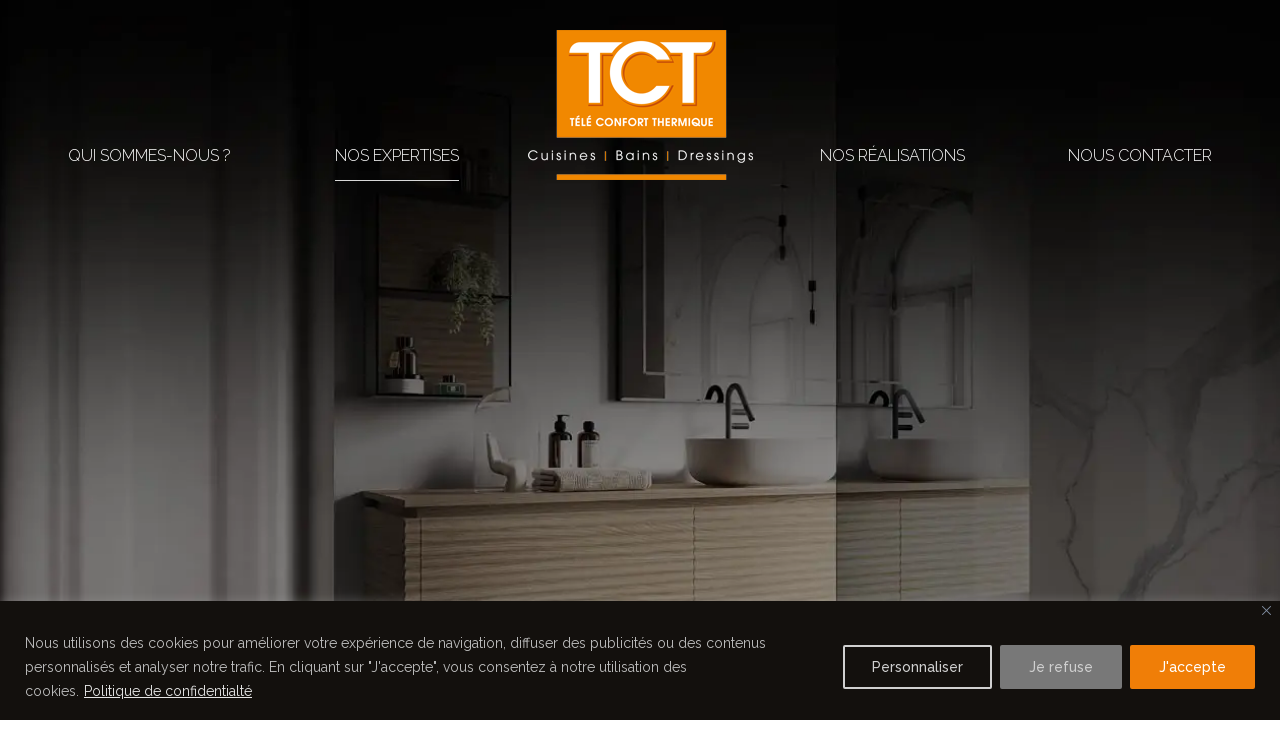

--- FILE ---
content_type: text/html; charset=UTF-8
request_url: https://tct-dordogne.fr/creation-renovation-salle-bains-perigueux-dordogne/
body_size: 25948
content:
<!DOCTYPE html>
<!--[if !(IE 6) | !(IE 7) | !(IE 8)  ]><!-->
<html lang="fr-FR" class="no-js">
<!--<![endif]-->
<head>
	<meta charset="UTF-8" />
				<meta name="viewport" content="width=device-width, initial-scale=1, maximum-scale=1, user-scalable=0"/>
				<link rel="profile" href="https://gmpg.org/xfn/11" />
	<meta name='robots' content='index, follow, max-image-preview:large, max-snippet:-1, max-video-preview:-1' />

	<!-- This site is optimized with the Yoast SEO plugin v26.7 - https://yoast.com/wordpress/plugins/seo/ -->
	<title>Salle de bains • Douches à l&#039;italienne • Baignoires en Dordogne - Télé Confort Thermique - Boulazac, Périgueux</title>
	<meta name="description" content="Nous concevons et rénovons des salles de bains sur-mesure (douche à l&#039;italienne, baignoire, double vasque), fonctionnelles et esthétiques." />
	<link rel="canonical" href="https://tct24.fr/creation-renovation-salle-bains-perigueux-dordogne/" />
	<meta property="og:locale" content="fr_FR" />
	<meta property="og:type" content="article" />
	<meta property="og:title" content="Salle de bains • Douches à l&#039;italienne • Baignoires en Dordogne - Télé Confort Thermique - Boulazac, Périgueux" />
	<meta property="og:description" content="Nous concevons et rénovons des salles de bains sur-mesure (douche à l&#039;italienne, baignoire, double vasque), fonctionnelles et esthétiques." />
	<meta property="og:url" content="https://tct24.fr/creation-renovation-salle-bains-perigueux-dordogne/" />
	<meta property="og:site_name" content="Télé Confort Thermique - Boulazac, Périgueux" />
	<meta property="article:modified_time" content="2025-11-06T15:51:13+00:00" />
	<meta property="og:image" content="https://tct24.fr/wp-content/uploads/2025/11/collezione-sense-ideagroup-2025-900x600.jpg.webp" />
	<meta property="og:image:width" content="900" />
	<meta property="og:image:height" content="600" />
	<meta property="og:image:type" content="image/webp" />
	<meta name="twitter:card" content="summary_large_image" />
	<meta name="twitter:label1" content="Durée de lecture estimée" />
	<meta name="twitter:data1" content="7 minutes" />
	<script type="application/ld+json" class="yoast-schema-graph">{"@context":"https://schema.org","@graph":[{"@type":"WebPage","@id":"https://tct24.fr/creation-renovation-salle-bains-perigueux-dordogne/","url":"https://tct24.fr/creation-renovation-salle-bains-perigueux-dordogne/","name":"Salle de bains • Douches à l'italienne • Baignoires en Dordogne - Télé Confort Thermique - Boulazac, Périgueux","isPartOf":{"@id":"https://tct24.fr/#website"},"primaryImageOfPage":{"@id":"https://tct24.fr/creation-renovation-salle-bains-perigueux-dordogne/#primaryimage"},"image":{"@id":"https://tct24.fr/creation-renovation-salle-bains-perigueux-dordogne/#primaryimage"},"thumbnailUrl":"https://tct24.fr/wp-content/uploads/2025/11/collezione-sense-ideagroup-2025-900x600.jpg.webp","datePublished":"2023-09-13T09:49:19+00:00","dateModified":"2025-11-06T15:51:13+00:00","description":"Nous concevons et rénovons des salles de bains sur-mesure (douche à l'italienne, baignoire, double vasque), fonctionnelles et esthétiques.","breadcrumb":{"@id":"https://tct24.fr/creation-renovation-salle-bains-perigueux-dordogne/#breadcrumb"},"inLanguage":"fr-FR","potentialAction":[{"@type":"ReadAction","target":["https://tct24.fr/creation-renovation-salle-bains-perigueux-dordogne/"]}]},{"@type":"ImageObject","inLanguage":"fr-FR","@id":"https://tct24.fr/creation-renovation-salle-bains-perigueux-dordogne/#primaryimage","url":"https://tct24.fr/wp-content/uploads/2025/11/collezione-sense-ideagroup-2025-900x600.jpg.webp","contentUrl":"https://tct24.fr/wp-content/uploads/2025/11/collezione-sense-ideagroup-2025-900x600.jpg.webp","width":900,"height":600},{"@type":"BreadcrumbList","@id":"https://tct24.fr/creation-renovation-salle-bains-perigueux-dordogne/#breadcrumb","itemListElement":[{"@type":"ListItem","position":1,"name":"Accueil","item":"https://tct24.fr/"},{"@type":"ListItem","position":2,"name":"Salle de bains"}]},{"@type":"WebSite","@id":"https://tct24.fr/#website","url":"https://tct24.fr/","name":"Télé Confort Thermique - Boulazac, Périgueux","description":"Cuisines - Bains - Dressing","publisher":{"@id":"https://tct24.fr/#organization"},"potentialAction":[{"@type":"SearchAction","target":{"@type":"EntryPoint","urlTemplate":"https://tct24.fr/?s={search_term_string}"},"query-input":{"@type":"PropertyValueSpecification","valueRequired":true,"valueName":"search_term_string"}}],"inLanguage":"fr-FR"},{"@type":"Organization","@id":"https://tct24.fr/#organization","name":"Télé Confort Thermique - Boulazac, Périgueux","url":"https://tct24.fr/","logo":{"@type":"ImageObject","inLanguage":"fr-FR","@id":"https://tct24.fr/#/schema/logo/image/","url":"https://tct24.fr/wp-content/uploads/2023/09/Logo-TCT-Cuisines-Bains-Dressing-Boulazac-Perigueux.png","contentUrl":"https://tct24.fr/wp-content/uploads/2023/09/Logo-TCT-Cuisines-Bains-Dressing-Boulazac-Perigueux.png","width":225,"height":150,"caption":"Télé Confort Thermique - Boulazac, Périgueux"},"image":{"@id":"https://tct24.fr/#/schema/logo/image/"}}]}</script>
	<!-- / Yoast SEO plugin. -->


<link rel='dns-prefetch' href='//tct24.fr' />
<link rel='dns-prefetch' href='//cdn.jsdelivr.net' />
<link rel='dns-prefetch' href='//fonts.googleapis.com' />
<link rel='dns-prefetch' href='//hb.wpmucdn.com' />
<link href='//hb.wpmucdn.com' rel='preconnect' />
<link href='http://fonts.googleapis.com' rel='preconnect' />
<link href='//fonts.gstatic.com' crossorigin='' rel='preconnect' />
<link rel="alternate" type="application/rss+xml" title="Télé Confort Thermique - Boulazac, Périgueux &raquo; Flux" href="https://tct24.fr/feed/" />
<link rel="alternate" type="application/rss+xml" title="Télé Confort Thermique - Boulazac, Périgueux &raquo; Flux des commentaires" href="https://tct24.fr/comments/feed/" />
<link rel="alternate" title="oEmbed (JSON)" type="application/json+oembed" href="https://tct24.fr/wp-json/oembed/1.0/embed?url=https%3A%2F%2Ftct24.fr%2Fcreation-renovation-salle-bains-perigueux-dordogne%2F" />
<link rel="alternate" title="oEmbed (XML)" type="text/xml+oembed" href="https://tct24.fr/wp-json/oembed/1.0/embed?url=https%3A%2F%2Ftct24.fr%2Fcreation-renovation-salle-bains-perigueux-dordogne%2F&#038;format=xml" />
		<style>
			.lazyload,
			.lazyloading {
				max-width: 100%;
			}
		</style>
		<link rel='stylesheet' id='elementor-frontend-css' href='https://tct24.fr/wp-content/uploads/elementor/css/custom-frontend.min.css' media='all' />
<link rel='stylesheet' id='e-apple-webkit-css' href='https://tct24.fr/wp-content/uploads/elementor/css/custom-apple-webkit.min.css' media='all' />
<link rel='stylesheet' id='widget-nav-menu-css' href='https://tct24.fr/wp-content/uploads/elementor/css/custom-pro-widget-nav-menu.min.css' media='all' />
<link rel='stylesheet' id='elementor-post-8-css' href='https://tct24.fr/wp-content/uploads/elementor/css/post-8.css' media='all' />
<link rel='stylesheet' id='elementor-post-332-css' href='https://tct24.fr/wp-content/uploads/elementor/css/post-332.css' media='all' />
<link rel='stylesheet' id='elementor-post-7538-css' href='https://tct24.fr/wp-content/uploads/elementor/css/post-7538.css' media='all' />
<link rel='stylesheet' id='elementor-post-50-css' href='https://tct24.fr/wp-content/uploads/elementor/css/post-50.css' media='all' />
<style id='wp-img-auto-sizes-contain-inline-css'>
img:is([sizes=auto i],[sizes^="auto," i]){contain-intrinsic-size:3000px 1500px}
/*# sourceURL=wp-img-auto-sizes-contain-inline-css */
</style>
<style id='classic-theme-styles-inline-css'>
/*! This file is auto-generated */
.wp-block-button__link{color:#fff;background-color:#32373c;border-radius:9999px;box-shadow:none;text-decoration:none;padding:calc(.667em + 2px) calc(1.333em + 2px);font-size:1.125em}.wp-block-file__button{background:#32373c;color:#fff;text-decoration:none}
/*# sourceURL=/wp-includes/css/classic-themes.min.css */
</style>
<style id='global-styles-inline-css'>
:root{--wp--preset--aspect-ratio--square: 1;--wp--preset--aspect-ratio--4-3: 4/3;--wp--preset--aspect-ratio--3-4: 3/4;--wp--preset--aspect-ratio--3-2: 3/2;--wp--preset--aspect-ratio--2-3: 2/3;--wp--preset--aspect-ratio--16-9: 16/9;--wp--preset--aspect-ratio--9-16: 9/16;--wp--preset--color--black: #000000;--wp--preset--color--cyan-bluish-gray: #abb8c3;--wp--preset--color--white: #FFF;--wp--preset--color--pale-pink: #f78da7;--wp--preset--color--vivid-red: #cf2e2e;--wp--preset--color--luminous-vivid-orange: #ff6900;--wp--preset--color--luminous-vivid-amber: #fcb900;--wp--preset--color--light-green-cyan: #7bdcb5;--wp--preset--color--vivid-green-cyan: #00d084;--wp--preset--color--pale-cyan-blue: #8ed1fc;--wp--preset--color--vivid-cyan-blue: #0693e3;--wp--preset--color--vivid-purple: #9b51e0;--wp--preset--color--accent: #f07e07;--wp--preset--color--dark-gray: #111;--wp--preset--color--light-gray: #767676;--wp--preset--gradient--vivid-cyan-blue-to-vivid-purple: linear-gradient(135deg,rgb(6,147,227) 0%,rgb(155,81,224) 100%);--wp--preset--gradient--light-green-cyan-to-vivid-green-cyan: linear-gradient(135deg,rgb(122,220,180) 0%,rgb(0,208,130) 100%);--wp--preset--gradient--luminous-vivid-amber-to-luminous-vivid-orange: linear-gradient(135deg,rgb(252,185,0) 0%,rgb(255,105,0) 100%);--wp--preset--gradient--luminous-vivid-orange-to-vivid-red: linear-gradient(135deg,rgb(255,105,0) 0%,rgb(207,46,46) 100%);--wp--preset--gradient--very-light-gray-to-cyan-bluish-gray: linear-gradient(135deg,rgb(238,238,238) 0%,rgb(169,184,195) 100%);--wp--preset--gradient--cool-to-warm-spectrum: linear-gradient(135deg,rgb(74,234,220) 0%,rgb(151,120,209) 20%,rgb(207,42,186) 40%,rgb(238,44,130) 60%,rgb(251,105,98) 80%,rgb(254,248,76) 100%);--wp--preset--gradient--blush-light-purple: linear-gradient(135deg,rgb(255,206,236) 0%,rgb(152,150,240) 100%);--wp--preset--gradient--blush-bordeaux: linear-gradient(135deg,rgb(254,205,165) 0%,rgb(254,45,45) 50%,rgb(107,0,62) 100%);--wp--preset--gradient--luminous-dusk: linear-gradient(135deg,rgb(255,203,112) 0%,rgb(199,81,192) 50%,rgb(65,88,208) 100%);--wp--preset--gradient--pale-ocean: linear-gradient(135deg,rgb(255,245,203) 0%,rgb(182,227,212) 50%,rgb(51,167,181) 100%);--wp--preset--gradient--electric-grass: linear-gradient(135deg,rgb(202,248,128) 0%,rgb(113,206,126) 100%);--wp--preset--gradient--midnight: linear-gradient(135deg,rgb(2,3,129) 0%,rgb(40,116,252) 100%);--wp--preset--font-size--small: 13px;--wp--preset--font-size--medium: 20px;--wp--preset--font-size--large: 36px;--wp--preset--font-size--x-large: 42px;--wp--preset--spacing--20: 0.44rem;--wp--preset--spacing--30: 0.67rem;--wp--preset--spacing--40: 1rem;--wp--preset--spacing--50: 1.5rem;--wp--preset--spacing--60: 2.25rem;--wp--preset--spacing--70: 3.38rem;--wp--preset--spacing--80: 5.06rem;--wp--preset--shadow--natural: 6px 6px 9px rgba(0, 0, 0, 0.2);--wp--preset--shadow--deep: 12px 12px 50px rgba(0, 0, 0, 0.4);--wp--preset--shadow--sharp: 6px 6px 0px rgba(0, 0, 0, 0.2);--wp--preset--shadow--outlined: 6px 6px 0px -3px rgb(255, 255, 255), 6px 6px rgb(0, 0, 0);--wp--preset--shadow--crisp: 6px 6px 0px rgb(0, 0, 0);}:where(.is-layout-flex){gap: 0.5em;}:where(.is-layout-grid){gap: 0.5em;}body .is-layout-flex{display: flex;}.is-layout-flex{flex-wrap: wrap;align-items: center;}.is-layout-flex > :is(*, div){margin: 0;}body .is-layout-grid{display: grid;}.is-layout-grid > :is(*, div){margin: 0;}:where(.wp-block-columns.is-layout-flex){gap: 2em;}:where(.wp-block-columns.is-layout-grid){gap: 2em;}:where(.wp-block-post-template.is-layout-flex){gap: 1.25em;}:where(.wp-block-post-template.is-layout-grid){gap: 1.25em;}.has-black-color{color: var(--wp--preset--color--black) !important;}.has-cyan-bluish-gray-color{color: var(--wp--preset--color--cyan-bluish-gray) !important;}.has-white-color{color: var(--wp--preset--color--white) !important;}.has-pale-pink-color{color: var(--wp--preset--color--pale-pink) !important;}.has-vivid-red-color{color: var(--wp--preset--color--vivid-red) !important;}.has-luminous-vivid-orange-color{color: var(--wp--preset--color--luminous-vivid-orange) !important;}.has-luminous-vivid-amber-color{color: var(--wp--preset--color--luminous-vivid-amber) !important;}.has-light-green-cyan-color{color: var(--wp--preset--color--light-green-cyan) !important;}.has-vivid-green-cyan-color{color: var(--wp--preset--color--vivid-green-cyan) !important;}.has-pale-cyan-blue-color{color: var(--wp--preset--color--pale-cyan-blue) !important;}.has-vivid-cyan-blue-color{color: var(--wp--preset--color--vivid-cyan-blue) !important;}.has-vivid-purple-color{color: var(--wp--preset--color--vivid-purple) !important;}.has-black-background-color{background-color: var(--wp--preset--color--black) !important;}.has-cyan-bluish-gray-background-color{background-color: var(--wp--preset--color--cyan-bluish-gray) !important;}.has-white-background-color{background-color: var(--wp--preset--color--white) !important;}.has-pale-pink-background-color{background-color: var(--wp--preset--color--pale-pink) !important;}.has-vivid-red-background-color{background-color: var(--wp--preset--color--vivid-red) !important;}.has-luminous-vivid-orange-background-color{background-color: var(--wp--preset--color--luminous-vivid-orange) !important;}.has-luminous-vivid-amber-background-color{background-color: var(--wp--preset--color--luminous-vivid-amber) !important;}.has-light-green-cyan-background-color{background-color: var(--wp--preset--color--light-green-cyan) !important;}.has-vivid-green-cyan-background-color{background-color: var(--wp--preset--color--vivid-green-cyan) !important;}.has-pale-cyan-blue-background-color{background-color: var(--wp--preset--color--pale-cyan-blue) !important;}.has-vivid-cyan-blue-background-color{background-color: var(--wp--preset--color--vivid-cyan-blue) !important;}.has-vivid-purple-background-color{background-color: var(--wp--preset--color--vivid-purple) !important;}.has-black-border-color{border-color: var(--wp--preset--color--black) !important;}.has-cyan-bluish-gray-border-color{border-color: var(--wp--preset--color--cyan-bluish-gray) !important;}.has-white-border-color{border-color: var(--wp--preset--color--white) !important;}.has-pale-pink-border-color{border-color: var(--wp--preset--color--pale-pink) !important;}.has-vivid-red-border-color{border-color: var(--wp--preset--color--vivid-red) !important;}.has-luminous-vivid-orange-border-color{border-color: var(--wp--preset--color--luminous-vivid-orange) !important;}.has-luminous-vivid-amber-border-color{border-color: var(--wp--preset--color--luminous-vivid-amber) !important;}.has-light-green-cyan-border-color{border-color: var(--wp--preset--color--light-green-cyan) !important;}.has-vivid-green-cyan-border-color{border-color: var(--wp--preset--color--vivid-green-cyan) !important;}.has-pale-cyan-blue-border-color{border-color: var(--wp--preset--color--pale-cyan-blue) !important;}.has-vivid-cyan-blue-border-color{border-color: var(--wp--preset--color--vivid-cyan-blue) !important;}.has-vivid-purple-border-color{border-color: var(--wp--preset--color--vivid-purple) !important;}.has-vivid-cyan-blue-to-vivid-purple-gradient-background{background: var(--wp--preset--gradient--vivid-cyan-blue-to-vivid-purple) !important;}.has-light-green-cyan-to-vivid-green-cyan-gradient-background{background: var(--wp--preset--gradient--light-green-cyan-to-vivid-green-cyan) !important;}.has-luminous-vivid-amber-to-luminous-vivid-orange-gradient-background{background: var(--wp--preset--gradient--luminous-vivid-amber-to-luminous-vivid-orange) !important;}.has-luminous-vivid-orange-to-vivid-red-gradient-background{background: var(--wp--preset--gradient--luminous-vivid-orange-to-vivid-red) !important;}.has-very-light-gray-to-cyan-bluish-gray-gradient-background{background: var(--wp--preset--gradient--very-light-gray-to-cyan-bluish-gray) !important;}.has-cool-to-warm-spectrum-gradient-background{background: var(--wp--preset--gradient--cool-to-warm-spectrum) !important;}.has-blush-light-purple-gradient-background{background: var(--wp--preset--gradient--blush-light-purple) !important;}.has-blush-bordeaux-gradient-background{background: var(--wp--preset--gradient--blush-bordeaux) !important;}.has-luminous-dusk-gradient-background{background: var(--wp--preset--gradient--luminous-dusk) !important;}.has-pale-ocean-gradient-background{background: var(--wp--preset--gradient--pale-ocean) !important;}.has-electric-grass-gradient-background{background: var(--wp--preset--gradient--electric-grass) !important;}.has-midnight-gradient-background{background: var(--wp--preset--gradient--midnight) !important;}.has-small-font-size{font-size: var(--wp--preset--font-size--small) !important;}.has-medium-font-size{font-size: var(--wp--preset--font-size--medium) !important;}.has-large-font-size{font-size: var(--wp--preset--font-size--large) !important;}.has-x-large-font-size{font-size: var(--wp--preset--font-size--x-large) !important;}
:where(.wp-block-post-template.is-layout-flex){gap: 1.25em;}:where(.wp-block-post-template.is-layout-grid){gap: 1.25em;}
:where(.wp-block-term-template.is-layout-flex){gap: 1.25em;}:where(.wp-block-term-template.is-layout-grid){gap: 1.25em;}
:where(.wp-block-columns.is-layout-flex){gap: 2em;}:where(.wp-block-columns.is-layout-grid){gap: 2em;}
:root :where(.wp-block-pullquote){font-size: 1.5em;line-height: 1.6;}
/*# sourceURL=global-styles-inline-css */
</style>
<link rel='stylesheet' id='parent-style-css' href='https://tct24.fr/wp-content/uploads/hummingbird-assets/86f2cac7b68e1dfb43271d67570652a0.css' media='all' />
<link rel='stylesheet' id='the7-font-css' href='https://tct24.fr/wp-content/uploads/hummingbird-assets/c66502543bc476534bfcce9cea097f71.css' media='all' />
<link rel='stylesheet' id='wphb-1-css' href='https://tct24.fr/wp-content/uploads/hummingbird-assets/8383197c3d35104c940785bbccf2674b.css' media='all' />
<link rel='stylesheet' id='elementor-icons-css' href='https://tct24.fr/wp-content/uploads/hummingbird-assets/feef9b9e21bcf0b4e5485a5957f25f88.css' media='all' />
<link rel='stylesheet' id='wphb-2-css' href='https://tct24.fr/wp-content/uploads/hummingbird-assets/663e27a1de225668721fb7650beda083.css' media='all' />
<link rel='stylesheet' id='swiper-css' href='https://tct24.fr/wp-content/uploads/hummingbird-assets/9732a782dbed7c1d6e35846941897754.css' media='all' />
<link rel='stylesheet' id='wphb-3-css' href='https://tct24.fr/wp-content/uploads/hummingbird-assets/87a0ddb1f9a17cda8c6f91786d497249.css' media='all' />
<link rel="preload" as="style" href="https://fonts.googleapis.com/css?family=Raleway:300,400,500,600,700%7CRoboto:400,500,600,700%7CTeko:300,400,600,700" /><link rel='stylesheet' id='dt-web-fonts-css' href='https://fonts.googleapis.com/css?family=Raleway:300,400,500,600,700%7CRoboto:400,500,600,700%7CTeko:300,400,600,700' media='print' onload='this.media=&#34;all&#34;' />
<link rel='stylesheet' id='wphb-4-css' href='https://tct24.fr/wp-content/uploads/hummingbird-assets/0a69b40be6793d17819ee3a2a94ccd70.css' media='all' />
<script src="https://tct24.fr/wp-content/uploads/hummingbird-assets/4fae5e6f0cb26d17823b835a72e7fc8d.js" id="wphb-5-js"></script>
<script id="wphb-6-js-extra">
var dtLocal = {"themeUrl":"https://tct24.fr/wp-content/themes/dt-the7","passText":"Pour voir ce contenu, entrer le mots de passe:","moreButtonText":{"loading":"Chargement ...","loadMore":"Charger la suite"},"postID":"332","ajaxurl":"https://tct24.fr/wp-admin/admin-ajax.php","REST":{"baseUrl":"https://tct24.fr/wp-json/the7/v1","endpoints":{"sendMail":"/send-mail"}},"contactMessages":{"required":"One or more fields have an error. Please check and try again.","terms":"Veuillez accepter la politique de confidentialit\u00e9.","fillTheCaptchaError":"Veuillez remplir le captcha."},"captchaSiteKey":"","ajaxNonce":"f20de3ce04","pageData":{"type":"page","template":"page","layout":null},"themeSettings":{"smoothScroll":"off","lazyLoading":false,"desktopHeader":{"height":150},"ToggleCaptionEnabled":"disabled","ToggleCaption":"Navigation","floatingHeader":{"showAfter":94,"showMenu":false,"height":60,"logo":{"showLogo":true,"html":"\u003Cimg class=\" preload-me\" src=\"https://tct24.fr/wp-content/uploads/2023/09/Logo-TCT-Cuisines-Bains-Dressing-Boulazac-Perigueux.png\" srcset=\"https://tct24.fr/wp-content/uploads/2023/09/Logo-TCT-Cuisines-Bains-Dressing-Boulazac-Perigueux.png 225w, https://tct24.fr/wp-content/uploads/2023/09/Logo-TCT-Cuisines-Bains-Dressing-Boulazac-Perigueux.png 225w\" width=\"225\" height=\"150\"   sizes=\"225px\" alt=\"T\u00e9l\u00e9 Confort Thermique - Boulazac, P\u00e9rigueux\" /\u003E","url":"https://tct24.fr/"}},"topLine":{"floatingTopLine":{"logo":{"showLogo":false,"html":""}}},"mobileHeader":{"firstSwitchPoint":992,"secondSwitchPoint":778,"firstSwitchPointHeight":60,"secondSwitchPointHeight":60,"mobileToggleCaptionEnabled":"disabled","mobileToggleCaption":"Menu"},"stickyMobileHeaderFirstSwitch":{"logo":{"html":""}},"stickyMobileHeaderSecondSwitch":{"logo":{"html":""}},"sidebar":{"switchPoint":992},"boxedWidth":"1280px"},"elementor":{"settings":{"container_width":1300}}};
var dtShare = {"shareButtonText":{"facebook":"Partager sur Facebook","twitter":"Share on X","pinterest":"Partager sur Pinterest","linkedin":"Partager sur Linkedin","whatsapp":"Partager sur Whatsapp"},"overlayOpacity":"30"};;;var _ckyConfig = {"_ipData":[],"_assetsURL":"https://tct24.fr/wp-content/plugins/cookie-law-info/lite/frontend/images/","_publicURL":"https://tct24.fr","_expiry":"365","_categories":[{"name":"Necessaire","slug":"necessary","isNecessary":true,"ccpaDoNotSell":true,"cookies":[{"cookieID":"Wordpress-Cookie","domain":"https://tct-dordogne.fr/","provider":""}],"active":true,"defaultConsent":{"gdpr":true,"ccpa":true}},{"name":"Fonctionnel","slug":"functional","isNecessary":false,"ccpaDoNotSell":true,"cookies":[],"active":true,"defaultConsent":{"gdpr":false,"ccpa":false}},{"name":"Analytique","slug":"analytics","isNecessary":false,"ccpaDoNotSell":true,"cookies":[{"cookieID":"Statistiques","domain":"slimstat","provider":""}],"active":true,"defaultConsent":{"gdpr":false,"ccpa":false}},{"name":"Performance","slug":"performance","isNecessary":false,"ccpaDoNotSell":true,"cookies":[],"active":true,"defaultConsent":{"gdpr":false,"ccpa":false}},{"name":"Publicit\u00e9","slug":"advertisement","isNecessary":false,"ccpaDoNotSell":true,"cookies":[],"active":true,"defaultConsent":{"gdpr":false,"ccpa":false}}],"_activeLaw":"gdpr","_rootDomain":"","_block":"1","_showBanner":"1","_bannerConfig":{"settings":{"type":"banner","preferenceCenterType":"popup","position":"bottom","applicableLaw":"gdpr"},"behaviours":{"reloadBannerOnAccept":false,"loadAnalyticsByDefault":false,"animations":{"onLoad":"animate","onHide":"sticky"}},"config":{"revisitConsent":{"status":true,"tag":"revisit-consent","position":"bottom-left","meta":{"url":"#"},"styles":{"background-color":"#DCDCDC"},"elements":{"title":{"type":"text","tag":"revisit-consent-title","status":true,"styles":{"color":"#0056a7"}}}},"preferenceCenter":{"toggle":{"status":true,"tag":"detail-category-toggle","type":"toggle","states":{"active":{"styles":{"background-color":"#1863DC"}},"inactive":{"styles":{"background-color":"#D0D5D2"}}}}},"categoryPreview":{"status":false,"toggle":{"status":true,"tag":"detail-category-preview-toggle","type":"toggle","states":{"active":{"styles":{"background-color":"#1863DC"}},"inactive":{"styles":{"background-color":"#D0D5D2"}}}}},"videoPlaceholder":{"status":true,"styles":{"background-color":"#C8BCB8","border-color":"#C8BCB8","color":"#ffffff"}},"readMore":{"status":true,"tag":"readmore-button","type":"link","meta":{"noFollow":true,"newTab":true},"styles":{"color":"#E5E5E5","background-color":"transparent","border-color":"transparent"}},"showMore":{"status":true,"tag":"show-desc-button","type":"button","styles":{"color":"#1863DC"}},"showLess":{"status":true,"tag":"hide-desc-button","type":"button","styles":{"color":"#1863DC"}},"alwaysActive":{"status":true,"tag":"always-active","styles":{"color":"#008000"}},"manualLinks":{"status":true,"tag":"manual-links","type":"link","styles":{"color":"#1863DC"}},"auditTable":{"status":true},"optOption":{"status":true,"toggle":{"status":true,"tag":"optout-option-toggle","type":"toggle","states":{"active":{"styles":{"background-color":"#1863dc"}},"inactive":{"styles":{"background-color":"#d0d5d2"}}}}}}},"_version":"3.3.9.1","_logConsent":"1","_tags":[{"tag":"accept-button","styles":{"color":"#FFFFFF","background-color":"#f07e07","border-color":"#f07e07"}},{"tag":"reject-button","styles":{"color":"#d0d0d0","background-color":"#787878","border-color":"#787878"}},{"tag":"settings-button","styles":{"color":"#d0d0d0","background-color":"transparent","border-color":"#d0d0d0"}},{"tag":"readmore-button","styles":{"color":"#E5E5E5","background-color":"transparent","border-color":"transparent"}},{"tag":"donotsell-button","styles":{"color":"#1863dc","background-color":"transparent","border-color":"transparent"}},{"tag":"show-desc-button","styles":{"color":"#1863DC"}},{"tag":"hide-desc-button","styles":{"color":"#1863DC"}},{"tag":"cky-always-active","styles":[]},{"tag":"cky-link","styles":[]},{"tag":"accept-button","styles":{"color":"#FFFFFF","background-color":"#f07e07","border-color":"#f07e07"}},{"tag":"revisit-consent","styles":{"background-color":"#DCDCDC"}}],"_shortCodes":[{"key":"cky_readmore","content":"\u003Ca href=\"https://tct-dordogne.fr/politique-de-confidentialite\" class=\"cky-policy\" aria-label=\"Politique de confidentialt\u00e9\" target=\"_blank\" rel=\"noopener\" data-cky-tag=\"readmore-button\"\u003EPolitique de confidentialt\u00e9\u003C/a\u003E","tag":"readmore-button","status":true,"attributes":{"rel":"nofollow","target":"_blank"}},{"key":"cky_show_desc","content":"\u003Cbutton class=\"cky-show-desc-btn\" data-cky-tag=\"show-desc-button\" aria-label=\"Voir plus\"\u003EVoir plus\u003C/button\u003E","tag":"show-desc-button","status":true,"attributes":[]},{"key":"cky_hide_desc","content":"\u003Cbutton class=\"cky-show-desc-btn\" data-cky-tag=\"hide-desc-button\" aria-label=\"Voir moins\"\u003EVoir moins\u003C/button\u003E","tag":"hide-desc-button","status":true,"attributes":[]},{"key":"cky_optout_show_desc","content":"[cky_optout_show_desc]","tag":"optout-show-desc-button","status":true,"attributes":[]},{"key":"cky_optout_hide_desc","content":"[cky_optout_hide_desc]","tag":"optout-hide-desc-button","status":true,"attributes":[]},{"key":"cky_category_toggle_label","content":"[cky_{{status}}_category_label] [cky_preference_{{category_slug}}_title]","tag":"","status":true,"attributes":[]},{"key":"cky_enable_category_label","content":"Enable","tag":"","status":true,"attributes":[]},{"key":"cky_disable_category_label","content":"Disable","tag":"","status":true,"attributes":[]},{"key":"cky_video_placeholder","content":"\u003Cdiv class=\"video-placeholder-normal\" data-cky-tag=\"video-placeholder\" id=\"[UNIQUEID]\"\u003E\u003Cp class=\"video-placeholder-text-normal\" data-cky-tag=\"placeholder-title\"\u003EVeuillez accepter les cookies pour acc\u00e9der \u00e0 ce contenu\u003C/p\u003E\u003C/div\u003E","tag":"","status":true,"attributes":[]},{"key":"cky_enable_optout_label","content":"Enable","tag":"","status":true,"attributes":[]},{"key":"cky_disable_optout_label","content":"Disable","tag":"","status":true,"attributes":[]},{"key":"cky_optout_toggle_label","content":"[cky_{{status}}_optout_label] [cky_optout_option_title]","tag":"","status":true,"attributes":[]},{"key":"cky_optout_option_title","content":"Do Not Sell or Share My Personal Information","tag":"","status":true,"attributes":[]},{"key":"cky_optout_close_label","content":"Close","tag":"","status":true,"attributes":[]},{"key":"cky_preference_close_label","content":"Close","tag":"","status":true,"attributes":[]}],"_rtl":"","_language":"en","_providersToBlock":[]};
var _ckyStyles = {"css":".cky-overlay{background: #000000; opacity: 0.4; position: fixed; top: 0; left: 0; width: 100%; height: 100%; z-index: 99999999;}.cky-hide{display: none;}.cky-btn-revisit-wrapper{display: flex; align-items: center; justify-content: center; background: #0056a7; width: 45px; height: 45px; border-radius: 50%; position: fixed; z-index: 999999; cursor: pointer;}.cky-revisit-bottom-left{bottom: 15px; left: 15px;}.cky-revisit-bottom-right{bottom: 15px; right: 15px;}.cky-btn-revisit-wrapper .cky-btn-revisit{display: flex; align-items: center; justify-content: center; background: none; border: none; cursor: pointer; position: relative; margin: 0; padding: 0;}.cky-btn-revisit-wrapper .cky-btn-revisit img{max-width: fit-content; margin: 0; height: 30px; width: 30px;}.cky-revisit-bottom-left:hover::before{content: attr(data-tooltip); position: absolute; background: #4e4b66; color: #ffffff; left: calc(100% + 7px); font-size: 12px; line-height: 16px; width: max-content; padding: 4px 8px; border-radius: 4px;}.cky-revisit-bottom-left:hover::after{position: absolute; content: \"\"; border: 5px solid transparent; left: calc(100% + 2px); border-left-width: 0; border-right-color: #4e4b66;}.cky-revisit-bottom-right:hover::before{content: attr(data-tooltip); position: absolute; background: #4e4b66; color: #ffffff; right: calc(100% + 7px); font-size: 12px; line-height: 16px; width: max-content; padding: 4px 8px; border-radius: 4px;}.cky-revisit-bottom-right:hover::after{position: absolute; content: \"\"; border: 5px solid transparent; right: calc(100% + 2px); border-right-width: 0; border-left-color: #4e4b66;}.cky-revisit-hide{display: none;}.cky-consent-container{position: fixed; width: 100%; box-sizing: border-box; z-index: 9999999;}.cky-consent-container .cky-consent-bar{background: #ffffff; border: 1px solid; padding: 16.5px 24px; box-shadow: 0 -1px 10px 0 #acabab4d;}.cky-banner-bottom{bottom: 0; left: 0;}.cky-banner-top{top: 0; left: 0;}.cky-custom-brand-logo-wrapper .cky-custom-brand-logo{width: 100px; height: auto; margin: 0 0 12px 0;}.cky-notice .cky-title{color: #212121; font-weight: 700; font-size: 18px; line-height: 24px; margin: 0 0 12px 0;}.cky-notice-group{display: flex; justify-content: space-between; align-items: center; font-size: 14px; line-height: 24px; font-weight: 400;}.cky-notice-des *,.cky-preference-content-wrapper *,.cky-accordion-header-des *,.cky-gpc-wrapper .cky-gpc-desc *{font-size: 14px;}.cky-notice-des{color: #212121; font-size: 14px; line-height: 24px; font-weight: 400;}.cky-notice-des img{height: 25px; width: 25px;}.cky-consent-bar .cky-notice-des p,.cky-gpc-wrapper .cky-gpc-desc p,.cky-preference-body-wrapper .cky-preference-content-wrapper p,.cky-accordion-header-wrapper .cky-accordion-header-des p,.cky-cookie-des-table li div:last-child p{color: inherit; margin-top: 0; overflow-wrap: break-word;}.cky-notice-des P:last-child,.cky-preference-content-wrapper p:last-child,.cky-cookie-des-table li div:last-child p:last-child,.cky-gpc-wrapper .cky-gpc-desc p:last-child{margin-bottom: 0;}.cky-notice-des a.cky-policy,.cky-notice-des button.cky-policy{font-size: 14px; color: #1863dc; white-space: nowrap; cursor: pointer; background: transparent; border: 1px solid; text-decoration: underline;}.cky-notice-des button.cky-policy{padding: 0;}.cky-notice-des a.cky-policy:focus-visible,.cky-notice-des button.cky-policy:focus-visible,.cky-preference-content-wrapper .cky-show-desc-btn:focus-visible,.cky-accordion-header .cky-accordion-btn:focus-visible,.cky-preference-header .cky-btn-close:focus-visible,.cky-switch input[type=\"checkbox\"]:focus-visible,.cky-footer-wrapper a:focus-visible,.cky-btn:focus-visible{outline: 2px solid #1863dc; outline-offset: 2px;}.cky-btn:focus:not(:focus-visible),.cky-accordion-header .cky-accordion-btn:focus:not(:focus-visible),.cky-preference-content-wrapper .cky-show-desc-btn:focus:not(:focus-visible),.cky-btn-revisit-wrapper .cky-btn-revisit:focus:not(:focus-visible),.cky-preference-header .cky-btn-close:focus:not(:focus-visible),.cky-consent-bar .cky-banner-btn-close:focus:not(:focus-visible){outline: 0;}button.cky-show-desc-btn:not(:hover):not(:active){color: #1863dc; background: transparent;}button.cky-accordion-btn:not(:hover):not(:active),button.cky-banner-btn-close:not(:hover):not(:active),button.cky-btn-close:not(:hover):not(:active),button.cky-btn-revisit:not(:hover):not(:active){background: transparent;}.cky-consent-bar button:hover,.cky-modal.cky-modal-open button:hover,.cky-consent-bar button:focus,.cky-modal.cky-modal-open button:focus{text-decoration: none;}.cky-notice-btn-wrapper{display: flex; justify-content: center; align-items: center; margin-left: 15px;}.cky-notice-btn-wrapper .cky-btn{text-shadow: none; box-shadow: none;}.cky-btn{font-size: 14px; font-family: inherit; line-height: 24px; padding: 8px 27px; font-weight: 500; margin: 0 8px 0 0; border-radius: 2px; white-space: nowrap; cursor: pointer; text-align: center; text-transform: none; min-height: 0;}.cky-btn:hover{opacity: 0.8;}.cky-btn-customize{color: #1863dc; background: transparent; border: 2px solid #1863dc;}.cky-btn-reject{color: #1863dc; background: transparent; border: 2px solid #1863dc;}.cky-btn-accept{background: #1863dc; color: #ffffff; border: 2px solid #1863dc;}.cky-btn:last-child{margin-right: 0;}@media (max-width: 768px){.cky-notice-group{display: block;}.cky-notice-btn-wrapper{margin-left: 0;}.cky-notice-btn-wrapper .cky-btn{flex: auto; max-width: 100%; margin-top: 10px; white-space: unset;}}@media (max-width: 576px){.cky-notice-btn-wrapper{flex-direction: column;}.cky-custom-brand-logo-wrapper, .cky-notice .cky-title, .cky-notice-des, .cky-notice-btn-wrapper{padding: 0 28px;}.cky-consent-container .cky-consent-bar{padding: 16.5px 0;}.cky-notice-des{max-height: 40vh; overflow-y: scroll;}.cky-notice-btn-wrapper .cky-btn{width: 100%; padding: 8px; margin-right: 0;}.cky-notice-btn-wrapper .cky-btn-accept{order: 1;}.cky-notice-btn-wrapper .cky-btn-reject{order: 3;}.cky-notice-btn-wrapper .cky-btn-customize{order: 2;}}@media (max-width: 425px){.cky-custom-brand-logo-wrapper, .cky-notice .cky-title, .cky-notice-des, .cky-notice-btn-wrapper{padding: 0 24px;}.cky-notice-btn-wrapper{flex-direction: column;}.cky-btn{width: 100%; margin: 10px 0 0 0;}.cky-notice-btn-wrapper .cky-btn-customize{order: 2;}.cky-notice-btn-wrapper .cky-btn-reject{order: 3;}.cky-notice-btn-wrapper .cky-btn-accept{order: 1; margin-top: 16px;}}@media (max-width: 352px){.cky-notice .cky-title{font-size: 16px;}.cky-notice-des *{font-size: 12px;}.cky-notice-des, .cky-btn{font-size: 12px;}}.cky-modal.cky-modal-open{display: flex; visibility: visible; -webkit-transform: translate(-50%, -50%); -moz-transform: translate(-50%, -50%); -ms-transform: translate(-50%, -50%); -o-transform: translate(-50%, -50%); transform: translate(-50%, -50%); top: 50%; left: 50%; transition: all 1s ease;}.cky-modal{box-shadow: 0 32px 68px rgba(0, 0, 0, 0.3); margin: 0 auto; position: fixed; max-width: 100%; background: #ffffff; top: 50%; box-sizing: border-box; border-radius: 6px; z-index: 999999999; color: #212121; -webkit-transform: translate(-50%, 100%); -moz-transform: translate(-50%, 100%); -ms-transform: translate(-50%, 100%); -o-transform: translate(-50%, 100%); transform: translate(-50%, 100%); visibility: hidden; transition: all 0s ease;}.cky-preference-center{max-height: 79vh; overflow: hidden; width: 845px; overflow: hidden; flex: 1 1 0; display: flex; flex-direction: column; border-radius: 6px;}.cky-preference-header{display: flex; align-items: center; justify-content: space-between; padding: 22px 24px; border-bottom: 1px solid;}.cky-preference-header .cky-preference-title{font-size: 18px; font-weight: 700; line-height: 24px;}.cky-preference-header .cky-btn-close{margin: 0; cursor: pointer; vertical-align: middle; padding: 0; background: none; border: none; width: auto; height: auto; min-height: 0; line-height: 0; text-shadow: none; box-shadow: none;}.cky-preference-header .cky-btn-close img{margin: 0; height: 10px; width: 10px;}.cky-preference-body-wrapper{padding: 0 24px; flex: 1; overflow: auto; box-sizing: border-box;}.cky-preference-content-wrapper,.cky-gpc-wrapper .cky-gpc-desc{font-size: 14px; line-height: 24px; font-weight: 400; padding: 12px 0;}.cky-preference-content-wrapper{border-bottom: 1px solid;}.cky-preference-content-wrapper img{height: 25px; width: 25px;}.cky-preference-content-wrapper .cky-show-desc-btn{font-size: 14px; font-family: inherit; color: #1863dc; text-decoration: none; line-height: 24px; padding: 0; margin: 0; white-space: nowrap; cursor: pointer; background: transparent; border-color: transparent; text-transform: none; min-height: 0; text-shadow: none; box-shadow: none;}.cky-accordion-wrapper{margin-bottom: 10px;}.cky-accordion{border-bottom: 1px solid;}.cky-accordion:last-child{border-bottom: none;}.cky-accordion .cky-accordion-item{display: flex; margin-top: 10px;}.cky-accordion .cky-accordion-body{display: none;}.cky-accordion.cky-accordion-active .cky-accordion-body{display: block; padding: 0 22px; margin-bottom: 16px;}.cky-accordion-header-wrapper{cursor: pointer; width: 100%;}.cky-accordion-item .cky-accordion-header{display: flex; justify-content: space-between; align-items: center;}.cky-accordion-header .cky-accordion-btn{font-size: 16px; font-family: inherit; color: #212121; line-height: 24px; background: none; border: none; font-weight: 700; padding: 0; margin: 0; cursor: pointer; text-transform: none; min-height: 0; text-shadow: none; box-shadow: none;}.cky-accordion-header .cky-always-active{color: #008000; font-weight: 600; line-height: 24px; font-size: 14px;}.cky-accordion-header-des{font-size: 14px; line-height: 24px; margin: 10px 0 16px 0;}.cky-accordion-chevron{margin-right: 22px; position: relative; cursor: pointer;}.cky-accordion-chevron-hide{display: none;}.cky-accordion .cky-accordion-chevron i::before{content: \"\"; position: absolute; border-right: 1.4px solid; border-bottom: 1.4px solid; border-color: inherit; height: 6px; width: 6px; -webkit-transform: rotate(-45deg); -moz-transform: rotate(-45deg); -ms-transform: rotate(-45deg); -o-transform: rotate(-45deg); transform: rotate(-45deg); transition: all 0.2s ease-in-out; top: 8px;}.cky-accordion.cky-accordion-active .cky-accordion-chevron i::before{-webkit-transform: rotate(45deg); -moz-transform: rotate(45deg); -ms-transform: rotate(45deg); -o-transform: rotate(45deg); transform: rotate(45deg);}.cky-audit-table{background: #f4f4f4; border-radius: 6px;}.cky-audit-table .cky-empty-cookies-text{color: inherit; font-size: 12px; line-height: 24px; margin: 0; padding: 10px;}.cky-audit-table .cky-cookie-des-table{font-size: 12px; line-height: 24px; font-weight: normal; padding: 15px 10px; border-bottom: 1px solid; border-bottom-color: inherit; margin: 0;}.cky-audit-table .cky-cookie-des-table:last-child{border-bottom: none;}.cky-audit-table .cky-cookie-des-table li{list-style-type: none; display: flex; padding: 3px 0;}.cky-audit-table .cky-cookie-des-table li:first-child{padding-top: 0;}.cky-cookie-des-table li div:first-child{width: 100px; font-weight: 600; word-break: break-word; word-wrap: break-word;}.cky-cookie-des-table li div:last-child{flex: 1; word-break: break-word; word-wrap: break-word; margin-left: 8px;}.cky-footer-shadow{display: block; width: 100%; height: 40px; background: linear-gradient(180deg, rgba(255, 255, 255, 0) 0%, #ffffff 100%); position: absolute; bottom: calc(100% - 1px);}.cky-footer-wrapper{position: relative;}.cky-prefrence-btn-wrapper{display: flex; flex-wrap: wrap; align-items: center; justify-content: center; padding: 22px 24px; border-top: 1px solid;}.cky-prefrence-btn-wrapper .cky-btn{flex: auto; max-width: 100%; text-shadow: none; box-shadow: none;}.cky-btn-preferences{color: #1863dc; background: transparent; border: 2px solid #1863dc;}.cky-preference-header,.cky-preference-body-wrapper,.cky-preference-content-wrapper,.cky-accordion-wrapper,.cky-accordion,.cky-accordion-wrapper,.cky-footer-wrapper,.cky-prefrence-btn-wrapper{border-color: inherit;}@media (max-width: 845px){.cky-modal{max-width: calc(100% - 16px);}}@media (max-width: 576px){.cky-modal{max-width: 100%;}.cky-preference-center{max-height: 100vh;}.cky-prefrence-btn-wrapper{flex-direction: column;}.cky-accordion.cky-accordion-active .cky-accordion-body{padding-right: 0;}.cky-prefrence-btn-wrapper .cky-btn{width: 100%; margin: 10px 0 0 0;}.cky-prefrence-btn-wrapper .cky-btn-reject{order: 3;}.cky-prefrence-btn-wrapper .cky-btn-accept{order: 1; margin-top: 0;}.cky-prefrence-btn-wrapper .cky-btn-preferences{order: 2;}}@media (max-width: 425px){.cky-accordion-chevron{margin-right: 15px;}.cky-notice-btn-wrapper{margin-top: 0;}.cky-accordion.cky-accordion-active .cky-accordion-body{padding: 0 15px;}}@media (max-width: 352px){.cky-preference-header .cky-preference-title{font-size: 16px;}.cky-preference-header{padding: 16px 24px;}.cky-preference-content-wrapper *, .cky-accordion-header-des *{font-size: 12px;}.cky-preference-content-wrapper, .cky-preference-content-wrapper .cky-show-more, .cky-accordion-header .cky-always-active, .cky-accordion-header-des, .cky-preference-content-wrapper .cky-show-desc-btn, .cky-notice-des a.cky-policy{font-size: 12px;}.cky-accordion-header .cky-accordion-btn{font-size: 14px;}}.cky-switch{display: flex;}.cky-switch input[type=\"checkbox\"]{position: relative; width: 44px; height: 24px; margin: 0; background: #d0d5d2; -webkit-appearance: none; border-radius: 50px; cursor: pointer; outline: 0; border: none; top: 0;}.cky-switch input[type=\"checkbox\"]:checked{background: #1863dc;}.cky-switch input[type=\"checkbox\"]:before{position: absolute; content: \"\"; height: 20px; width: 20px; left: 2px; bottom: 2px; border-radius: 50%; background-color: white; -webkit-transition: 0.4s; transition: 0.4s; margin: 0;}.cky-switch input[type=\"checkbox\"]:after{display: none;}.cky-switch input[type=\"checkbox\"]:checked:before{-webkit-transform: translateX(20px); -ms-transform: translateX(20px); transform: translateX(20px);}@media (max-width: 425px){.cky-switch input[type=\"checkbox\"]{width: 38px; height: 21px;}.cky-switch input[type=\"checkbox\"]:before{height: 17px; width: 17px;}.cky-switch input[type=\"checkbox\"]:checked:before{-webkit-transform: translateX(17px); -ms-transform: translateX(17px); transform: translateX(17px);}}.cky-consent-bar .cky-banner-btn-close{position: absolute; right: 9px; top: 5px; background: none; border: none; cursor: pointer; padding: 0; margin: 0; min-height: 0; line-height: 0; height: auto; width: auto; text-shadow: none; box-shadow: none;}.cky-consent-bar .cky-banner-btn-close img{height: 9px; width: 9px; margin: 0;}.cky-notice-btn-wrapper .cky-btn-do-not-sell{font-size: 14px; line-height: 24px; padding: 6px 0; margin: 0; font-weight: 500; background: none; border-radius: 2px; border: none; cursor: pointer; text-align: left; color: #1863dc; background: transparent; border-color: transparent; box-shadow: none; text-shadow: none;}.cky-consent-bar .cky-banner-btn-close:focus-visible,.cky-notice-btn-wrapper .cky-btn-do-not-sell:focus-visible,.cky-opt-out-btn-wrapper .cky-btn:focus-visible,.cky-opt-out-checkbox-wrapper input[type=\"checkbox\"].cky-opt-out-checkbox:focus-visible{outline: 2px solid #1863dc; outline-offset: 2px;}@media (max-width: 768px){.cky-notice-btn-wrapper{margin-left: 0; margin-top: 10px; justify-content: left;}.cky-notice-btn-wrapper .cky-btn-do-not-sell{padding: 0;}}@media (max-width: 352px){.cky-notice-btn-wrapper .cky-btn-do-not-sell, .cky-notice-des a.cky-policy{font-size: 12px;}}.cky-opt-out-wrapper{padding: 12px 0;}.cky-opt-out-wrapper .cky-opt-out-checkbox-wrapper{display: flex; align-items: center;}.cky-opt-out-checkbox-wrapper .cky-opt-out-checkbox-label{font-size: 16px; font-weight: 700; line-height: 24px; margin: 0 0 0 12px; cursor: pointer;}.cky-opt-out-checkbox-wrapper input[type=\"checkbox\"].cky-opt-out-checkbox{background-color: #ffffff; border: 1px solid black; width: 20px; height: 18.5px; margin: 0; -webkit-appearance: none; position: relative; display: flex; align-items: center; justify-content: center; border-radius: 2px; cursor: pointer;}.cky-opt-out-checkbox-wrapper input[type=\"checkbox\"].cky-opt-out-checkbox:checked{background-color: #1863dc; border: none;}.cky-opt-out-checkbox-wrapper input[type=\"checkbox\"].cky-opt-out-checkbox:checked::after{left: 6px; bottom: 4px; width: 7px; height: 13px; border: solid #ffffff; border-width: 0 3px 3px 0; border-radius: 2px; -webkit-transform: rotate(45deg); -ms-transform: rotate(45deg); transform: rotate(45deg); content: \"\"; position: absolute; box-sizing: border-box;}.cky-opt-out-checkbox-wrapper.cky-disabled .cky-opt-out-checkbox-label,.cky-opt-out-checkbox-wrapper.cky-disabled input[type=\"checkbox\"].cky-opt-out-checkbox{cursor: no-drop;}.cky-gpc-wrapper{margin: 0 0 0 32px;}.cky-footer-wrapper .cky-opt-out-btn-wrapper{display: flex; flex-wrap: wrap; align-items: center; justify-content: center; padding: 22px 24px;}.cky-opt-out-btn-wrapper .cky-btn{flex: auto; max-width: 100%; text-shadow: none; box-shadow: none;}.cky-opt-out-btn-wrapper .cky-btn-cancel{border: 1px solid #dedfe0; background: transparent; color: #858585;}.cky-opt-out-btn-wrapper .cky-btn-confirm{background: #1863dc; color: #ffffff; border: 1px solid #1863dc;}@media (max-width: 352px){.cky-opt-out-checkbox-wrapper .cky-opt-out-checkbox-label{font-size: 14px;}.cky-gpc-wrapper .cky-gpc-desc, .cky-gpc-wrapper .cky-gpc-desc *{font-size: 12px;}.cky-opt-out-checkbox-wrapper input[type=\"checkbox\"].cky-opt-out-checkbox{width: 16px; height: 16px;}.cky-opt-out-checkbox-wrapper input[type=\"checkbox\"].cky-opt-out-checkbox:checked::after{left: 5px; bottom: 4px; width: 3px; height: 9px;}.cky-gpc-wrapper{margin: 0 0 0 28px;}}.video-placeholder-youtube{background-size: 100% 100%; background-position: center; background-repeat: no-repeat; background-color: #b2b0b059; position: relative; display: flex; align-items: center; justify-content: center; max-width: 100%;}.video-placeholder-text-youtube{text-align: center; align-items: center; padding: 10px 16px; background-color: #000000cc; color: #ffffff; border: 1px solid; border-radius: 2px; cursor: pointer;}.video-placeholder-normal{background-image: url(\"/wp-content/plugins/cookie-law-info/lite/frontend/images/placeholder.svg\"); background-size: 80px; background-position: center; background-repeat: no-repeat; background-color: #b2b0b059; position: relative; display: flex; align-items: flex-end; justify-content: center; max-width: 100%;}.video-placeholder-text-normal{align-items: center; padding: 10px 16px; text-align: center; border: 1px solid; border-radius: 2px; cursor: pointer;}.cky-rtl{direction: rtl; text-align: right;}.cky-rtl .cky-banner-btn-close{left: 9px; right: auto;}.cky-rtl .cky-notice-btn-wrapper .cky-btn:last-child{margin-right: 8px;}.cky-rtl .cky-notice-btn-wrapper .cky-btn:first-child{margin-right: 0;}.cky-rtl .cky-notice-btn-wrapper{margin-left: 0; margin-right: 15px;}.cky-rtl .cky-prefrence-btn-wrapper .cky-btn{margin-right: 8px;}.cky-rtl .cky-prefrence-btn-wrapper .cky-btn:first-child{margin-right: 0;}.cky-rtl .cky-accordion .cky-accordion-chevron i::before{border: none; border-left: 1.4px solid; border-top: 1.4px solid; left: 12px;}.cky-rtl .cky-accordion.cky-accordion-active .cky-accordion-chevron i::before{-webkit-transform: rotate(-135deg); -moz-transform: rotate(-135deg); -ms-transform: rotate(-135deg); -o-transform: rotate(-135deg); transform: rotate(-135deg);}@media (max-width: 768px){.cky-rtl .cky-notice-btn-wrapper{margin-right: 0;}}@media (max-width: 576px){.cky-rtl .cky-notice-btn-wrapper .cky-btn:last-child{margin-right: 0;}.cky-rtl .cky-prefrence-btn-wrapper .cky-btn{margin-right: 0;}.cky-rtl .cky-accordion.cky-accordion-active .cky-accordion-body{padding: 0 22px 0 0;}}@media (max-width: 425px){.cky-rtl .cky-accordion.cky-accordion-active .cky-accordion-body{padding: 0 15px 0 0;}}.cky-rtl .cky-opt-out-btn-wrapper .cky-btn{margin-right: 12px;}.cky-rtl .cky-opt-out-btn-wrapper .cky-btn:first-child{margin-right: 0;}.cky-rtl .cky-opt-out-checkbox-wrapper .cky-opt-out-checkbox-label{margin: 0 12px 0 0;}"};
//# sourceURL=wphb-6-js-extra
</script>
<script src="https://tct24.fr/wp-content/uploads/hummingbird-assets/ccf49e842e4947075ebacd9787fb34ca.js" id="wphb-6-js"></script>
<link rel="https://api.w.org/" href="https://tct24.fr/wp-json/" /><link rel="alternate" title="JSON" type="application/json" href="https://tct24.fr/wp-json/wp/v2/pages/332" /><link rel="EditURI" type="application/rsd+xml" title="RSD" href="https://tct24.fr/xmlrpc.php?rsd" />
<meta name="generator" content="WordPress 6.9" />
<link rel='shortlink' href='https://tct24.fr/?p=332' />
<style id="cky-style-inline">[data-cky-tag]{visibility:hidden;}</style>		<script>
			document.documentElement.className = document.documentElement.className.replace('no-js', 'js');
		</script>
				<style>
			.no-js img.lazyload {
				display: none;
			}

			figure.wp-block-image img.lazyloading {
				min-width: 150px;
			}

			.lazyload,
			.lazyloading {
				--smush-placeholder-width: 100px;
				--smush-placeholder-aspect-ratio: 1/1;
				width: var(--smush-image-width, var(--smush-placeholder-width)) !important;
				aspect-ratio: var(--smush-image-aspect-ratio, var(--smush-placeholder-aspect-ratio)) !important;
			}

						.lazyload, .lazyloading {
				opacity: 0;
			}

			.lazyloaded {
				opacity: 1;
				transition: opacity 400ms;
				transition-delay: 0ms;
			}

					</style>
		<meta name="generator" content="Elementor 3.34.1; settings: css_print_method-external, google_font-enabled, font_display-swap">
			<style>
				.e-con.e-parent:nth-of-type(n+4):not(.e-lazyloaded):not(.e-no-lazyload),
				.e-con.e-parent:nth-of-type(n+4):not(.e-lazyloaded):not(.e-no-lazyload) * {
					background-image: none !important;
				}
				@media screen and (max-height: 1024px) {
					.e-con.e-parent:nth-of-type(n+3):not(.e-lazyloaded):not(.e-no-lazyload),
					.e-con.e-parent:nth-of-type(n+3):not(.e-lazyloaded):not(.e-no-lazyload) * {
						background-image: none !important;
					}
				}
				@media screen and (max-height: 640px) {
					.e-con.e-parent:nth-of-type(n+2):not(.e-lazyloaded):not(.e-no-lazyload),
					.e-con.e-parent:nth-of-type(n+2):not(.e-lazyloaded):not(.e-no-lazyload) * {
						background-image: none !important;
					}
				}
			</style>
			<meta name="generator" content="Powered by Slider Revolution 6.7.38 - responsive, Mobile-Friendly Slider Plugin for WordPress with comfortable drag and drop interface." />
<link rel="icon" href="https://tct24.fr/wp-content/uploads/2023/09/Favicon-16.jpg" type="image/jpeg" sizes="16x16"/><link rel="icon" href="https://tct24.fr/wp-content/uploads/2023/09/Favicon-32.jpg" type="image/jpeg" sizes="32x32"/><link rel="apple-touch-icon" href="https://tct24.fr/wp-content/uploads/2023/09/Favicon-60.jpg"><link rel="apple-touch-icon" sizes="76x76" href="https://tct24.fr/wp-content/uploads/2023/09/Favicon-76.jpg"><link rel="apple-touch-icon" sizes="120x120" href="https://tct24.fr/wp-content/uploads/2023/09/Favicon-120.jpg"><link rel="apple-touch-icon" sizes="152x152" href="https://tct24.fr/wp-content/uploads/2023/09/Favicon-152.jpg"><script>function setREVStartSize(e){
			//window.requestAnimationFrame(function() {
				window.RSIW = window.RSIW===undefined ? window.innerWidth : window.RSIW;
				window.RSIH = window.RSIH===undefined ? window.innerHeight : window.RSIH;
				try {
					var pw = document.getElementById(e.c).parentNode.offsetWidth,
						newh;
					pw = pw===0 || isNaN(pw) || (e.l=="fullwidth" || e.layout=="fullwidth") ? window.RSIW : pw;
					e.tabw = e.tabw===undefined ? 0 : parseInt(e.tabw);
					e.thumbw = e.thumbw===undefined ? 0 : parseInt(e.thumbw);
					e.tabh = e.tabh===undefined ? 0 : parseInt(e.tabh);
					e.thumbh = e.thumbh===undefined ? 0 : parseInt(e.thumbh);
					e.tabhide = e.tabhide===undefined ? 0 : parseInt(e.tabhide);
					e.thumbhide = e.thumbhide===undefined ? 0 : parseInt(e.thumbhide);
					e.mh = e.mh===undefined || e.mh=="" || e.mh==="auto" ? 0 : parseInt(e.mh,0);
					if(e.layout==="fullscreen" || e.l==="fullscreen")
						newh = Math.max(e.mh,window.RSIH);
					else{
						e.gw = Array.isArray(e.gw) ? e.gw : [e.gw];
						for (var i in e.rl) if (e.gw[i]===undefined || e.gw[i]===0) e.gw[i] = e.gw[i-1];
						e.gh = e.el===undefined || e.el==="" || (Array.isArray(e.el) && e.el.length==0)? e.gh : e.el;
						e.gh = Array.isArray(e.gh) ? e.gh : [e.gh];
						for (var i in e.rl) if (e.gh[i]===undefined || e.gh[i]===0) e.gh[i] = e.gh[i-1];
											
						var nl = new Array(e.rl.length),
							ix = 0,
							sl;
						e.tabw = e.tabhide>=pw ? 0 : e.tabw;
						e.thumbw = e.thumbhide>=pw ? 0 : e.thumbw;
						e.tabh = e.tabhide>=pw ? 0 : e.tabh;
						e.thumbh = e.thumbhide>=pw ? 0 : e.thumbh;
						for (var i in e.rl) nl[i] = e.rl[i]<window.RSIW ? 0 : e.rl[i];
						sl = nl[0];
						for (var i in nl) if (sl>nl[i] && nl[i]>0) { sl = nl[i]; ix=i;}
						var m = pw>(e.gw[ix]+e.tabw+e.thumbw) ? 1 : (pw-(e.tabw+e.thumbw)) / (e.gw[ix]);
						newh =  (e.gh[ix] * m) + (e.tabh + e.thumbh);
					}
					var el = document.getElementById(e.c);
					if (el!==null && el) el.style.height = newh+"px";
					el = document.getElementById(e.c+"_wrapper");
					if (el!==null && el) {
						el.style.height = newh+"px";
						el.style.display = "block";
					}
				} catch(e){
					console.log("Failure at Presize of Slider:" + e)
				}
			//});
		  };</script>
<style id='the7-custom-inline-css' type='text/css'>
.sub-nav .menu-item i.fa,
.sub-nav .menu-item i.fas,
.sub-nav .menu-item i.far,
.sub-nav .menu-item i.fab {
	text-align: center;
	width: 1.25em;
}
</style>
</head>
<body id="the7-body" class="wp-singular page-template-default page page-id-332 wp-custom-logo wp-embed-responsive wp-theme-dt-the7 wp-child-theme-dt-the7-child the7-core-ver-2.7.12 transparent fancy-header-on dt-responsive-on right-mobile-menu-close-icon ouside-menu-close-icon  fade-medium-mobile-menu-close-icon fade-medium-menu-close-icon srcset-enabled btn-flat custom-btn-color custom-btn-hover-color sticky-mobile-header top-header first-switch-logo-center first-switch-menu-right second-switch-logo-center second-switch-menu-right right-mobile-menu layzr-loading-on popup-message-style the7-ver-14.0.1.1 elementor-default elementor-kit-8 elementor-page elementor-page-332">
<!-- The7 14.0.1.1 -->

<div id="page" >
	<a class="skip-link screen-reader-text" href="#content">Aller au contenu</a>

<div class="masthead split-header justify full-height small-mobile-menu-icon show-sub-menu-on-hover"  style="background-color: rgba(0,0,0,0);">

	<div class="top-bar full-width-line top-bar-empty top-bar-line-hide">
	<div class="top-bar-bg"  style="background-color: rgba(255,255,255,0);"></div>
	<div class="mini-widgets left-widgets"></div><div class="mini-widgets right-widgets"></div></div>

	<header class="header-bar" role="banner">

		<div class="branding">
	<div id="site-title" class="assistive-text">Télé Confort Thermique &#8211; Boulazac, Périgueux</div>
	<div id="site-description" class="assistive-text">Cuisines &#8211; Bains &#8211; Dressing</div>
	<a class="" href="https://tct24.fr/"><img class="preload-me lazyload" data-src="https://tct24.fr/wp-content/uploads/2023/09/Logo-TCT-Cuisines-Bains-Dressing-Boulazac-Perigueux.png" data-srcset="https://tct24.fr/wp-content/uploads/2023/09/Logo-TCT-Cuisines-Bains-Dressing-Boulazac-Perigueux.png 225w, https://tct24.fr/wp-content/uploads/2023/09/Logo-TCT-Cuisines-Bains-Dressing-Boulazac-Perigueux.png 225w" width="225" height="150"   data-sizes="225px" alt="Télé Confort Thermique - Boulazac, Périgueux" src="[data-uri]" style="--smush-placeholder-width: 225px; --smush-placeholder-aspect-ratio: 225/150;" /></a></div>

		<nav class="navigation">

			<ul id="split_left-menu" class="main-nav underline-decoration from-centre-line outside-item-remove-margin"><li class="menu-item menu-item-type-post_type menu-item-object-page menu-item-1705 first depth-0"><a href='https://tct24.fr/cuisines-bains-dressings-dordogne/' data-level='1'><span class="menu-item-text"><span class="menu-text">Qui sommes-nous ?</span></span></a></li> <li class="menu-item menu-item-type-custom menu-item-object-custom current-menu-ancestor current-menu-parent menu-item-has-children menu-item-319 last has-children depth-0"><a href='#' class='not-clickable-item' data-level='1' aria-haspopup='true' aria-expanded='false'><span class="menu-item-text"><span class="menu-text">Nos expertises</span></span></a><ul class="sub-nav" role="group"><li class="menu-item menu-item-type-post_type menu-item-object-page menu-item-320 first depth-1"><a href='https://tct24.fr/creation-renovation-cuisine-perigueux-dordogne/' data-level='2'><span class="menu-item-text"><span class="menu-text">Cuisine</span></span></a></li> <li class="menu-item menu-item-type-post_type menu-item-object-page current-menu-item page_item page-item-332 current_page_item menu-item-337 act depth-1"><a href='https://tct24.fr/creation-renovation-salle-bains-perigueux-dordogne/' data-level='2'><span class="menu-item-text"><span class="menu-text">Salle de bains</span></span></a></li> <li class="menu-item menu-item-type-post_type menu-item-object-page menu-item-404 depth-1"><a href='https://tct24.fr/creation-renovation-dressing-perigueux-dordogne/' data-level='2'><span class="menu-item-text"><span class="menu-text">Dressing</span></span></a></li> <li class="menu-item menu-item-type-post_type menu-item-object-page menu-item-459 depth-1"><a href='https://tct24.fr/creation-amenagement-interieur-perigueux-dordogne/' data-level='2'><span class="menu-item-text"><span class="menu-text">Aménagement intérieur</span></span></a></li> <li class="menu-item menu-item-type-post_type menu-item-object-page menu-item-565 depth-1"><a href='https://tct24.fr/creation-cuisine-exterieur-cuisson-plancha-perigueux-dordogne/' data-level='2'><span class="menu-item-text"><span class="menu-text">Cuisine d’extérieur &#038; cuisson</span></span></a></li> <li class="menu-item menu-item-type-post_type menu-item-object-page menu-item-591 depth-1"><a href='https://tct24.fr/electromenager-perigueux-dordogne/' data-level='2'><span class="menu-item-text"><span class="menu-text">Électroménager</span></span></a></li> </ul></li> </ul>
			
		</nav>

		<nav class="navigation">

			<ul id="split_right-menu" class="main-nav underline-decoration from-centre-line outside-item-remove-margin"><li class="menu-item menu-item-type-post_type menu-item-object-page menu-item-has-children menu-item-727 first has-children depth-0"><a href='https://tct24.fr/realisations-cuisine-bains-dressing-boulazac-dordogne/' class='not-clickable-item' data-level='1' aria-haspopup='true' aria-expanded='false'><span class="menu-item-text"><span class="menu-text">Nos réalisations</span></span></a><ul class="sub-nav" role="group"><li class="menu-item menu-item-type-post_type menu-item-object-page menu-item-912 first depth-1"><a href='https://tct24.fr/cuisine-boulazac-dordogne/' data-level='2'><span class="menu-item-text"><span class="menu-text">Cuisine</span></span></a></li> <li class="menu-item menu-item-type-post_type menu-item-object-page menu-item-1026 depth-1"><a href='https://tct24.fr/bains-boulazac-dordogne/' data-level='2'><span class="menu-item-text"><span class="menu-text">Salle de bains</span></span></a></li> <li class="menu-item menu-item-type-post_type menu-item-object-page menu-item-1029 depth-1"><a href='https://tct24.fr/dressing-boulazac-dordogne/' data-level='2'><span class="menu-item-text"><span class="menu-text">Dressing</span></span></a></li> <li class="menu-item menu-item-type-post_type menu-item-object-page menu-item-1039 depth-1"><a href='https://tct24.fr/amenagement-interieur-boulazac-dordogne/' data-level='2'><span class="menu-item-text"><span class="menu-text">Aménagement intérieur</span></span></a></li> <li class="menu-item menu-item-type-post_type menu-item-object-page menu-item-1644 depth-1"><a href='https://tct24.fr/realisations-cuisine-exterieur-et-cuisson/' data-level='2'><span class="menu-item-text"><span class="menu-text">Cuisine d&rsquo;exterieur &#038; cuisson</span></span></a></li> <li class="menu-item menu-item-type-post_type menu-item-object-page menu-item-51266 depth-1"><a href='https://tct24.fr/piano-gastronomes-lacanche/' data-level='2'><span class="menu-item-text"><span class="menu-text">Pianos Gastronomes</span></span></a></li> </ul></li> <li class="menu-item menu-item-type-post_type menu-item-object-page menu-item-786 last depth-0"><a href='https://tct24.fr/contacts-cuisine-bains-dressing-perigueux-dordogne/' data-level='1'><span class="menu-item-text"><span class="menu-text">Nous contacter</span></span></a></li> </ul>
			
		</nav>

	</header>

</div>
<div role="navigation" aria-label="Menu Principal" class="dt-mobile-header mobile-menu-show-divider">
	<div class="dt-close-mobile-menu-icon" aria-label="Close" role="button" tabindex="0"><div class="close-line-wrap"><span class="close-line"></span><span class="close-line"></span><span class="close-line"></span></div></div>	<ul id="mobile-menu" class="mobile-main-nav">
		<li class="menu-item menu-item-type-post_type menu-item-object-page menu-item-1704 first depth-0"><a href='https://tct24.fr/cuisines-bains-dressings-dordogne/' data-level='1'><span class="menu-item-text"><span class="menu-text">Qui sommes-nous ?</span></span></a></li> <li class="menu-item menu-item-type-custom menu-item-object-custom current-menu-ancestor current-menu-parent menu-item-has-children menu-item-831 has-children depth-0"><a href='#' class='not-clickable-item' data-level='1' aria-haspopup='true' aria-expanded='false'><span class="menu-item-text"><span class="menu-text">Nos expertises</span></span></a><ul class="sub-nav" role="group"><li class="menu-item menu-item-type-post_type menu-item-object-page menu-item-824 first depth-1"><a href='https://tct24.fr/creation-renovation-cuisine-perigueux-dordogne/' data-level='2'><span class="menu-item-text"><span class="menu-text">Cuisine</span></span></a></li> <li class="menu-item menu-item-type-post_type menu-item-object-page current-menu-item page_item page-item-332 current_page_item menu-item-830 act depth-1"><a href='https://tct24.fr/creation-renovation-salle-bains-perigueux-dordogne/' data-level='2'><span class="menu-item-text"><span class="menu-text">Salle de bains</span></span></a></li> <li class="menu-item menu-item-type-post_type menu-item-object-page menu-item-825 depth-1"><a href='https://tct24.fr/creation-renovation-dressing-perigueux-dordogne/' data-level='2'><span class="menu-item-text"><span class="menu-text">Dressing</span></span></a></li> <li class="menu-item menu-item-type-post_type menu-item-object-page menu-item-829 depth-1"><a href='https://tct24.fr/creation-amenagement-interieur-perigueux-dordogne/' data-level='2'><span class="menu-item-text"><span class="menu-text">Aménagement intérieur</span></span></a></li> <li class="menu-item menu-item-type-post_type menu-item-object-page menu-item-823 depth-1"><a href='https://tct24.fr/creation-cuisine-exterieur-cuisson-plancha-perigueux-dordogne/' data-level='2'><span class="menu-item-text"><span class="menu-text">Cuisine d’extérieur &#038; cuisson</span></span></a></li> <li class="menu-item menu-item-type-post_type menu-item-object-page menu-item-826 depth-1"><a href='https://tct24.fr/electromenager-perigueux-dordogne/' data-level='2'><span class="menu-item-text"><span class="menu-text">Électroménager</span></span></a></li> </ul></li> <li class="menu-item menu-item-type-post_type menu-item-object-page menu-item-has-children menu-item-827 has-children depth-0"><a href='https://tct24.fr/realisations-cuisine-bains-dressing-boulazac-dordogne/' class='not-clickable-item' data-level='1' aria-haspopup='true' aria-expanded='false'><span class="menu-item-text"><span class="menu-text">Nos réalisations</span></span></a><ul class="sub-nav" role="group"><li class="menu-item menu-item-type-post_type menu-item-object-page menu-item-911 first depth-1"><a href='https://tct24.fr/cuisine-boulazac-dordogne/' data-level='2'><span class="menu-item-text"><span class="menu-text">Cuisines</span></span></a></li> <li class="menu-item menu-item-type-post_type menu-item-object-page menu-item-1645 depth-1"><a href='https://tct24.fr/bains-boulazac-dordogne/' data-level='2'><span class="menu-item-text"><span class="menu-text">Salle de bains</span></span></a></li> <li class="menu-item menu-item-type-post_type menu-item-object-page menu-item-1646 depth-1"><a href='https://tct24.fr/dressing-boulazac-dordogne/' data-level='2'><span class="menu-item-text"><span class="menu-text">Dressing</span></span></a></li> <li class="menu-item menu-item-type-post_type menu-item-object-page menu-item-1647 depth-1"><a href='https://tct24.fr/amenagement-interieur-boulazac-dordogne/' data-level='2'><span class="menu-item-text"><span class="menu-text">Aménagement interieur</span></span></a></li> <li class="menu-item menu-item-type-post_type menu-item-object-page menu-item-1648 depth-1"><a href='https://tct24.fr/realisations-cuisine-exterieur-et-cuisson/' data-level='2'><span class="menu-item-text"><span class="menu-text">Cuisine d&rsquo;extérieur &#038; cuisson</span></span></a></li> <li class="menu-item menu-item-type-post_type menu-item-object-page menu-item-51271 depth-1"><a href='https://tct24.fr/piano-gastronomes-lacanche/' data-level='2'><span class="menu-item-text"><span class="menu-text">Pianos Gastronomes</span></span></a></li> </ul></li> <li class="menu-item menu-item-type-post_type menu-item-object-page menu-item-828 last depth-0"><a href='https://tct24.fr/contacts-cuisine-bains-dressing-perigueux-dordogne/' data-level='1'><span class="menu-item-text"><span class="menu-text">Nous contacter</span></span></a></li> 	</ul>
	<div class='mobile-mini-widgets-in-menu'></div>
</div>

<style id="the7-page-content-style">
.fancy-header {
  background-image: url('https://tct24.fr/wp-content/uploads/2023/09/TCT-Bains-Baignoires-Douche-perigueux-boulazac-dordogne.jpg');
  background-repeat: no-repeat;
  background-position: center center;
  background-size: cover;
}
.mobile-false .fancy-header {
  background-attachment: scroll;
}
.fancy-header .wf-wrap {
  min-height: 400px;
  padding-top: 0px;
  padding-bottom: 0px;
}
.fancy-header .fancy-title {
  font-size: 32px;
  line-height: 40px;
  color: #ffffff;
  text-transform: uppercase;
}
.fancy-header .fancy-subtitle {
  font-size: 18px;
  line-height: 26px;
  color: #ffffff;
  text-transform: none;
}
.fancy-header .breadcrumbs {
  color: #ffffff;
}
.fancy-header-overlay {
  background: rgba(0,0,0,0.5);
}
@media screen and (max-width: 778px) {
  .fancy-header .wf-wrap {
    min-height: 170px;
  }
  .fancy-header .fancy-title {
    font-size: 28px;
    line-height: 38px;
  }
  .fancy-header .fancy-subtitle {
    font-size: 20px;
    line-height: 30px;
  }
  .fancy-header.breadcrumbs-mobile-off .breadcrumbs {
    display: none;
  }
  #fancy-header > .wf-wrap {
    flex-flow: column wrap;
    align-items: center;
    justify-content: center;
    padding-bottom: 0px !important;
  }
  .fancy-header.title-left .breadcrumbs {
    text-align: center;
    float: none;
  }
  .breadcrumbs {
    margin-bottom: 10px;
  }
  .breadcrumbs.breadcrumbs-bg {
    margin-top: 10px;
  }
  .fancy-header.title-right .breadcrumbs {
    margin: 10px 0 10px 0;
  }
  #fancy-header .hgroup,
  #fancy-header .breadcrumbs {
    text-align: center;
  }
  .fancy-header .hgroup {
    padding-bottom: 5px;
  }
  .breadcrumbs-off .hgroup {
    padding-bottom: 5px;
  }
  .title-right .hgroup {
    padding: 0 0 5px 0;
  }
  .title-right.breadcrumbs-off .hgroup {
    padding-top: 5px;
  }
  .title-left.disabled-bg .breadcrumbs {
    margin-bottom: 0;
  }
}
</style><header id="fancy-header" class="fancy-header titles-off breadcrumbs-off breadcrumbs-mobile-off title-center" >
    <div class="wf-wrap"></div>

	
</header>

<div id="main" class="sidebar-none sidebar-divider-off">

	
	<div class="main-gradient"></div>
	<div class="wf-wrap">
	<div class="wf-container-main">

	


	<div id="content" class="content" role="main">

				<div data-elementor-type="wp-page" data-elementor-id="332" class="elementor elementor-332" data-elementor-post-type="page">
						<section class="elementor-section elementor-top-section elementor-element elementor-element-010f93b elementor-section-boxed elementor-section-height-default elementor-section-height-default" data-id="010f93b" data-element_type="section">
						<div class="elementor-container elementor-column-gap-default">
					<div class="elementor-column elementor-col-100 elementor-top-column elementor-element elementor-element-7a31fa0" data-id="7a31fa0" data-element_type="column">
			<div class="elementor-widget-wrap elementor-element-populated">
						<div class="elementor-element elementor-element-5564bee elementor-widget elementor-widget-heading" data-id="5564bee" data-element_type="widget" data-widget_type="heading.default">
				<div class="elementor-widget-container">
					<h1 class="elementor-heading-title elementor-size-default">Création ou rénovation de  salle de bains sur-mesure <br>PRÈS DE PÉRIGUEUX</h1>				</div>
				</div>
				<div class="elementor-element elementor-element-e650ec5 elementor-widget elementor-widget-heading" data-id="e650ec5" data-element_type="widget" data-widget_type="heading.default">
				<div class="elementor-widget-container">
					<h3 class="elementor-heading-title elementor-size-default">douche à l'italienne, baignoire, double vasque,... à chacun son style &amp; ses envies</h3>				</div>
				</div>
					</div>
		</div>
					</div>
		</section>
				<section class="elementor-section elementor-top-section elementor-element elementor-element-c20216b elementor-section-boxed elementor-section-height-default elementor-section-height-default" data-id="c20216b" data-element_type="section">
						<div class="elementor-container elementor-column-gap-default">
					<div class="elementor-column elementor-col-50 elementor-top-column elementor-element elementor-element-1aadd6c" data-id="1aadd6c" data-element_type="column">
			<div class="elementor-widget-wrap elementor-element-populated">
						<div class="elementor-element elementor-element-88fdca1 elementor-widget elementor-widget-image" data-id="88fdca1" data-element_type="widget" data-widget_type="image.default">
				<div class="elementor-widget-container">
															<img fetchpriority="high" decoding="async" width="900" height="600" src="https://tct24.fr/wp-content/uploads/2025/11/collezione-sense-ideagroup-2025-900x600.jpg.webp" class="attachment-large size-large wp-image-51590" alt="" srcset="https://tct24.fr/wp-content/uploads/2025/11/collezione-sense-ideagroup-2025-900x600.jpg.webp 900w, https://tct24.fr/wp-content/uploads/2025/11/collezione-sense-ideagroup-2025-900x600.jpg-300x200.webp 300w, https://tct24.fr/wp-content/uploads/2025/11/collezione-sense-ideagroup-2025-900x600.jpg-768x512.webp 768w" sizes="(max-width: 900px) 100vw, 900px" />															</div>
				</div>
				<div class="elementor-element elementor-element-6d6b662 elementor-widget elementor-widget-image" data-id="6d6b662" data-element_type="widget" data-widget_type="image.default">
				<div class="elementor-widget-container">
															<img decoding="async" width="1024" height="726" data-src="https://tct24.fr/wp-content/uploads/2025/11/cubik-mobili-da-bagno-moderni-comp23-1-1024x726-1.jpg" class="attachment-large size-large wp-image-51591 lazyload" alt="" data-srcset="https://tct24.fr/wp-content/uploads/2025/11/cubik-mobili-da-bagno-moderni-comp23-1-1024x726-1.jpg 1024w, https://tct24.fr/wp-content/uploads/2025/11/cubik-mobili-da-bagno-moderni-comp23-1-1024x726-1-300x213.jpg 300w, https://tct24.fr/wp-content/uploads/2025/11/cubik-mobili-da-bagno-moderni-comp23-1-1024x726-1-768x545.jpg 768w" data-sizes="(max-width: 1024px) 100vw, 1024px" src="[data-uri]" style="--smush-placeholder-width: 1024px; --smush-placeholder-aspect-ratio: 1024/726;" />															</div>
				</div>
					</div>
		</div>
				<div class="elementor-column elementor-col-50 elementor-top-column elementor-element elementor-element-575e547" data-id="575e547" data-element_type="column">
			<div class="elementor-widget-wrap elementor-element-populated">
						<div class="elementor-element elementor-element-bb4012c elementor-widget elementor-widget-image" data-id="bb4012c" data-element_type="widget" data-widget_type="image.default">
				<div class="elementor-widget-container">
															<img decoding="async" width="900" height="600" data-src="https://tct24.fr/wp-content/uploads/2025/11/dogma-ideagroup-2023-thumb-900x600-1.jpg" class="attachment-large size-large wp-image-51589 lazyload" alt="" data-srcset="https://tct24.fr/wp-content/uploads/2025/11/dogma-ideagroup-2023-thumb-900x600-1.jpg 900w, https://tct24.fr/wp-content/uploads/2025/11/dogma-ideagroup-2023-thumb-900x600-1-300x200.jpg 300w, https://tct24.fr/wp-content/uploads/2025/11/dogma-ideagroup-2023-thumb-900x600-1-768x512.jpg 768w" data-sizes="(max-width: 900px) 100vw, 900px" src="[data-uri]" style="--smush-placeholder-width: 900px; --smush-placeholder-aspect-ratio: 900/600;" />															</div>
				</div>
				<div class="elementor-element elementor-element-d0e1a48 elementor-widget elementor-widget-image" data-id="d0e1a48" data-element_type="widget" data-widget_type="image.default">
				<div class="elementor-widget-container">
															<img decoding="async" width="900" height="600" data-src="https://tct24.fr/wp-content/uploads/2025/11/wall-mobili-bagno-design-ideagroup-1920x1080-1-900x600.jpg.webp" class="attachment-large size-large wp-image-51588 lazyload" alt="" data-srcset="https://tct24.fr/wp-content/uploads/2025/11/wall-mobili-bagno-design-ideagroup-1920x1080-1-900x600.jpg.webp 900w, https://tct24.fr/wp-content/uploads/2025/11/wall-mobili-bagno-design-ideagroup-1920x1080-1-900x600.jpg-300x200.webp 300w, https://tct24.fr/wp-content/uploads/2025/11/wall-mobili-bagno-design-ideagroup-1920x1080-1-900x600.jpg-768x512.webp 768w" data-sizes="(max-width: 900px) 100vw, 900px" src="[data-uri]" style="--smush-placeholder-width: 900px; --smush-placeholder-aspect-ratio: 900/600;" />															</div>
				</div>
					</div>
		</div>
					</div>
		</section>
				<section class="elementor-section elementor-top-section elementor-element elementor-element-0275c18 elementor-section-boxed elementor-section-height-default elementor-section-height-default" data-id="0275c18" data-element_type="section">
						<div class="elementor-container elementor-column-gap-default">
					<div class="elementor-column elementor-col-100 elementor-top-column elementor-element elementor-element-b6387a0" data-id="b6387a0" data-element_type="column">
			<div class="elementor-widget-wrap elementor-element-populated">
						<div class="elementor-element elementor-element-d85941c elementor-widget__width-initial elementor-widget elementor-widget-text-editor" data-id="d85941c" data-element_type="widget" data-widget_type="text-editor.default">
				<div class="elementor-widget-container">
									<p>La salle de bains (<strong>douche à l’italienne, baignoire, double vasque,&#8230;</strong>), cet <strong>espace de bien-être et détente au quotidien</strong> est devenu une pièce à vivre <strong>fonctionnelle et esthétique</strong> à l’image du reste de votre intérieur. Les équipements de votre salle de bains vous apportent avec leurs formes, leurs couleurs et leurs matériaux, chaleur et convivialité.</p><p>Pensée comme un univers à part entière, la salle de bain devient un espace cocooning reflétant votre personnalité et toutes vos envies. <strong>Notre équipe vous accompagne tout au long du projet</strong> et intervient dans toutes les phases : choix des matériaux, des sanitaires, du mobilier,&#8230; jusqu’à la pose et la maintenance, pour un espace clé en main et une <strong>garantie décennale</strong>.</p>								</div>
				</div>
				<div class="elementor-element elementor-element-2a74503 elementor-widget-divider--view-line elementor-widget elementor-widget-divider" data-id="2a74503" data-element_type="widget" data-widget_type="divider.default">
				<div class="elementor-widget-container">
							<div class="elementor-divider">
			<span class="elementor-divider-separator">
						</span>
		</div>
						</div>
				</div>
				<div class="elementor-element elementor-element-1c7caaf elementor-widget__width-initial elementor-widget elementor-widget-text-editor" data-id="1c7caaf" data-element_type="widget" data-widget_type="text-editor.default">
				<div class="elementor-widget-container">
									<p>Pour découvrir et choisir les différents modèles et matériaux disponibles, n’hésitez pas à venir nous rendre visite à <strong>Boulazac près de Périgueux</strong>, où se trouve notre <strong>showroom de 350m2</strong>.</p>								</div>
				</div>
					</div>
		</div>
					</div>
		</section>
				<section class="elementor-section elementor-top-section elementor-element elementor-element-73d6677 elementor-section-boxed elementor-section-height-default elementor-section-height-default" data-id="73d6677" data-element_type="section">
						<div class="elementor-container elementor-column-gap-default">
					<div class="elementor-column elementor-col-100 elementor-top-column elementor-element elementor-element-65cc656" data-id="65cc656" data-element_type="column">
			<div class="elementor-widget-wrap elementor-element-populated">
						<div class="elementor-element elementor-element-7dc58e4 elementor-widget elementor-widget-heading" data-id="7dc58e4" data-element_type="widget" data-widget_type="heading.default">
				<div class="elementor-widget-container">
					<h2 class="elementor-heading-title elementor-size-default">nos réalisations de salles de bains</h2>				</div>
				</div>
					</div>
		</div>
					</div>
		</section>
				<section class="elementor-section elementor-top-section elementor-element elementor-element-cfb6a57 elementor-section-boxed elementor-section-height-default elementor-section-height-default" data-id="cfb6a57" data-element_type="section" data-settings="{&quot;background_background&quot;:&quot;classic&quot;}">
						<div class="elementor-container elementor-column-gap-default">
					<div class="elementor-column elementor-col-100 elementor-top-column elementor-element elementor-element-662964f" data-id="662964f" data-element_type="column" data-settings="{&quot;background_background&quot;:&quot;classic&quot;}">
			<div class="elementor-widget-wrap elementor-element-populated">
						<div class="elementor-element elementor-element-cd720f4 bullets-stroke arrows-relative-to-box_area preserve-img-ratio-cover elementor-widget elementor-widget-the7_elements_carousel" data-id="cd720f4" data-element_type="widget" data-settings="{&quot;widget_columns_wide_desktop&quot;:3,&quot;gap_between_posts&quot;:{&quot;unit&quot;:&quot;px&quot;,&quot;size&quot;:10,&quot;sizes&quot;:[]},&quot;widget_columns&quot;:3,&quot;widget_columns_tablet&quot;:2,&quot;widget_columns_mobile&quot;:1,&quot;gap_between_posts_tablet&quot;:{&quot;unit&quot;:&quot;px&quot;,&quot;size&quot;:&quot;&quot;,&quot;sizes&quot;:[]},&quot;gap_between_posts_mobile&quot;:{&quot;unit&quot;:&quot;px&quot;,&quot;size&quot;:&quot;&quot;,&quot;sizes&quot;:[]}}" data-widget_type="the7_elements_carousel.default">
				<div class="elementor-widget-container">
					<div class="disable-arrows-hover-bg the7_elements_carousel-cd720f4 owl-carousel portfolio-carousel-shortcode elementor-owl-carousel-call portfolio-shortcode the7-elementor-widget content-bg-on bottom-overlap-layout-list description-under-image scale-img meta-info-off" data-scroll-mode="1" data-auto-height="false" data-speed="800" data-autoplay="true" data-autoplay_speed="2000"><article class="post visible post-1235 dt_portfolio type-dt_portfolio status-publish has-post-thumbnail hentry dt_portfolio_category-salle-de-bains">

	<div class="post-thumbnail-wrap">
		<div class="post-thumbnail">

			<a class="post-thumbnail-rollover layzr-bg img-css-resize-wrapper" aria-label="Image article" href="https://tct24.fr/realisations/salle-de-bains-sur-mesure-bobis/"><img decoding="async" width="1024" height="768" src="data:image/svg+xml,%3Csvg%20xmlns%3D&#039;http%3A%2F%2Fwww.w3.org%2F2000%2Fsvg&#039;%20viewBox%3D&#039;0%200%201024%20768&#039;%2F%3E" class="attachment-full size-full preload-me aspect lazy lazy-load" alt="TCT conception et réalisation de salle de bains sur-mesure qualité française Boulazac Dordogne - Bobis" sizes="(max-width: 1024px) 100vw, 1024px" style="--ratio: 1024 / 768;" data-src="https://tct24.fr/wp-content/uploads/2023/10/TCT-Bains-Douche-Italienne-Baignoire-Boulazac-Perigueux-Dordogne-Bobis.jpg" loading="eager" data-srcset="https://tct24.fr/wp-content/uploads/2023/10/TCT-Bains-Douche-Italienne-Baignoire-Boulazac-Perigueux-Dordogne-Bobis.jpg 1024w, https://tct24.fr/wp-content/uploads/2023/10/TCT-Bains-Douche-Italienne-Baignoire-Boulazac-Perigueux-Dordogne-Bobis-300x225.jpg 300w, https://tct24.fr/wp-content/uploads/2023/10/TCT-Bains-Douche-Italienne-Baignoire-Boulazac-Perigueux-Dordogne-Bobis-768x576.jpg 768w" /><span class="the7-hover-icon"><i aria-hidden="true" class="fas fa-plus"></i></span></a>
		</div>
	</div>


<div class="post-entry-content">

	
</div></article><article class="post visible post-1243 dt_portfolio type-dt_portfolio status-publish has-post-thumbnail hentry dt_portfolio_category-salle-de-bains">

	<div class="post-thumbnail-wrap">
		<div class="post-thumbnail">

			<a class="post-thumbnail-rollover layzr-bg img-css-resize-wrapper" aria-label="Image article" href="https://tct24.fr/realisations/salle-de-bains-sur-mesure-huguet/"><img decoding="async" width="1024" height="768" src="data:image/svg+xml,%3Csvg%20xmlns%3D&#039;http%3A%2F%2Fwww.w3.org%2F2000%2Fsvg&#039;%20viewBox%3D&#039;0%200%201024%20768&#039;%2F%3E" class="attachment-full size-full preload-me aspect lazy lazy-load" alt="TCT conception et réalisation de salle de bains sur-mesure qualité française Boulazac Dordogne - Huguet" sizes="(max-width: 1024px) 100vw, 1024px" style="--ratio: 1024 / 768;" data-src="https://tct24.fr/wp-content/uploads/2023/10/TCT-Bains-Baignoire-Angle-Boulazac-Perigueux-Dordogne-Huguet.jpg" loading="eager" data-srcset="https://tct24.fr/wp-content/uploads/2023/10/TCT-Bains-Baignoire-Angle-Boulazac-Perigueux-Dordogne-Huguet.jpg 1024w, https://tct24.fr/wp-content/uploads/2023/10/TCT-Bains-Baignoire-Angle-Boulazac-Perigueux-Dordogne-Huguet-300x225.jpg 300w, https://tct24.fr/wp-content/uploads/2023/10/TCT-Bains-Baignoire-Angle-Boulazac-Perigueux-Dordogne-Huguet-768x576.jpg 768w" /><span class="the7-hover-icon"><i aria-hidden="true" class="fas fa-plus"></i></span></a>
		</div>
	</div>


<div class="post-entry-content">

	
</div></article><article class="post visible post-1258 dt_portfolio type-dt_portfolio status-publish has-post-thumbnail hentry dt_portfolio_category-salle-de-bains">

	<div class="post-thumbnail-wrap">
		<div class="post-thumbnail">

			<a class="post-thumbnail-rollover layzr-bg img-css-resize-wrapper" aria-label="Image article" href="https://tct24.fr/realisations/salle-de-bains-sur-mesure-marquet/"><img decoding="async" width="1024" height="1024" src="data:image/svg+xml,%3Csvg%20xmlns%3D&#039;http%3A%2F%2Fwww.w3.org%2F2000%2Fsvg&#039;%20viewBox%3D&#039;0%200%201024%201024&#039;%2F%3E" class="attachment-full size-full preload-me aspect lazy lazy-load" alt="TCT conception et réalisation de salle de bains sur-mesure qualité française Boulazac Dordogne - Marquet" sizes="(max-width: 1024px) 100vw, 1024px" style="--ratio: 1024 / 1024;" data-src="https://tct24.fr/wp-content/uploads/2023/10/TCT-Bains-Vasque-Meubles-Boulazac-Perigueux-Dordogne-Marquet.jpg" loading="eager" data-srcset="https://tct24.fr/wp-content/uploads/2023/10/TCT-Bains-Vasque-Meubles-Boulazac-Perigueux-Dordogne-Marquet.jpg 1024w, https://tct24.fr/wp-content/uploads/2023/10/TCT-Bains-Vasque-Meubles-Boulazac-Perigueux-Dordogne-Marquet-300x300.jpg 300w, https://tct24.fr/wp-content/uploads/2023/10/TCT-Bains-Vasque-Meubles-Boulazac-Perigueux-Dordogne-Marquet-150x150.jpg 150w, https://tct24.fr/wp-content/uploads/2023/10/TCT-Bains-Vasque-Meubles-Boulazac-Perigueux-Dordogne-Marquet-768x768.jpg 768w" /><span class="the7-hover-icon"><i aria-hidden="true" class="fas fa-plus"></i></span></a>
		</div>
	</div>


<div class="post-entry-content">

	
</div></article><article class="post visible post-1290 dt_portfolio type-dt_portfolio status-publish has-post-thumbnail hentry dt_portfolio_category-salle-de-bains">

	<div class="post-thumbnail-wrap">
		<div class="post-thumbnail">

			<a class="post-thumbnail-rollover layzr-bg img-css-resize-wrapper" aria-label="Image article" href="https://tct24.fr/realisations/salle-de-bains-sur-mesure-nouard/"><img decoding="async" width="1024" height="768" src="data:image/svg+xml,%3Csvg%20xmlns%3D&#039;http%3A%2F%2Fwww.w3.org%2F2000%2Fsvg&#039;%20viewBox%3D&#039;0%200%201024%20768&#039;%2F%3E" class="attachment-full size-full preload-me aspect lazy lazy-load" alt="TCT salle de bains douche baignoire sanitaires sur-mesure qualité française Boulazac Dordogne - Nouard" sizes="(max-width: 1024px) 100vw, 1024px" style="--ratio: 1024 / 768;" data-src="https://tct24.fr/wp-content/uploads/2023/10/TCT-Bains-Douche-Boulazac-Perigueux-Dordogne-Nouard.jpg" loading="eager" data-srcset="https://tct24.fr/wp-content/uploads/2023/10/TCT-Bains-Douche-Boulazac-Perigueux-Dordogne-Nouard.jpg 1024w, https://tct24.fr/wp-content/uploads/2023/10/TCT-Bains-Douche-Boulazac-Perigueux-Dordogne-Nouard-300x225.jpg 300w, https://tct24.fr/wp-content/uploads/2023/10/TCT-Bains-Douche-Boulazac-Perigueux-Dordogne-Nouard-768x576.jpg 768w" /><span class="the7-hover-icon"><i aria-hidden="true" class="fas fa-plus"></i></span></a>
		</div>
	</div>


<div class="post-entry-content">

	
</div></article><article class="post visible post-1306 dt_portfolio type-dt_portfolio status-publish has-post-thumbnail hentry dt_portfolio_category-salle-de-bains">

	<div class="post-thumbnail-wrap">
		<div class="post-thumbnail">

			<a class="post-thumbnail-rollover layzr-bg img-css-resize-wrapper" aria-label="Image article" href="https://tct24.fr/realisations/salle-de-bains-sur-mesure-martial/"><img decoding="async" width="1024" height="768" src="data:image/svg+xml,%3Csvg%20xmlns%3D&#039;http%3A%2F%2Fwww.w3.org%2F2000%2Fsvg&#039;%20viewBox%3D&#039;0%200%201024%20768&#039;%2F%3E" class="attachment-full size-full preload-me aspect lazy lazy-load" alt="TCT salle de bains douche baignoire sanitaires sur-mesure qualité française Boulazac Dordogne - Martial" sizes="(max-width: 1024px) 100vw, 1024px" style="--ratio: 1024 / 768;" data-src="https://tct24.fr/wp-content/uploads/2023/10/TCT-Bains-Baignoire-Douche-Boulazac-Perigueux-Dordogne-Martial.jpg" loading="eager" data-srcset="https://tct24.fr/wp-content/uploads/2023/10/TCT-Bains-Baignoire-Douche-Boulazac-Perigueux-Dordogne-Martial.jpg 1024w, https://tct24.fr/wp-content/uploads/2023/10/TCT-Bains-Baignoire-Douche-Boulazac-Perigueux-Dordogne-Martial-300x225.jpg 300w, https://tct24.fr/wp-content/uploads/2023/10/TCT-Bains-Baignoire-Douche-Boulazac-Perigueux-Dordogne-Martial-768x576.jpg 768w" /><span class="the7-hover-icon"><i aria-hidden="true" class="fas fa-plus"></i></span></a>
		</div>
	</div>


<div class="post-entry-content">

	
</div></article><article class="post visible post-1381 dt_portfolio type-dt_portfolio status-publish has-post-thumbnail hentry dt_portfolio_category-salle-de-bains">

	<div class="post-thumbnail-wrap">
		<div class="post-thumbnail">

			<a class="post-thumbnail-rollover layzr-bg img-css-resize-wrapper" aria-label="Image article" href="https://tct24.fr/realisations/salle-de-bains-sur-mesure/"><img decoding="async" width="1024" height="768" src="data:image/svg+xml,%3Csvg%20xmlns%3D&#039;http%3A%2F%2Fwww.w3.org%2F2000%2Fsvg&#039;%20viewBox%3D&#039;0%200%201024%20768&#039;%2F%3E" class="attachment-full size-full preload-me aspect lazy lazy-load" alt="TCT salle de bains douche baignoire sanitaires sur-mesure qualité française Boulazac Dordogne" sizes="(max-width: 1024px) 100vw, 1024px" style="--ratio: 1024 / 768;" data-src="https://tct24.fr/wp-content/uploads/2023/10/TCT-Bains-Baignoire-Boulazac-Perigueux-Dordogne.jpg" loading="eager" data-srcset="https://tct24.fr/wp-content/uploads/2023/10/TCT-Bains-Baignoire-Boulazac-Perigueux-Dordogne.jpg 1024w, https://tct24.fr/wp-content/uploads/2023/10/TCT-Bains-Baignoire-Boulazac-Perigueux-Dordogne-300x225.jpg 300w, https://tct24.fr/wp-content/uploads/2023/10/TCT-Bains-Baignoire-Boulazac-Perigueux-Dordogne-768x576.jpg 768w" /><span class="the7-hover-icon"><i aria-hidden="true" class="fas fa-plus"></i></span></a>
		</div>
	</div>


<div class="post-entry-content">

	
</div></article><article class="post visible post-49698 dt_portfolio type-dt_portfolio status-publish has-post-thumbnail hentry dt_portfolio_category-salle-de-bains">

	<div class="post-thumbnail-wrap">
		<div class="post-thumbnail">

			<a class="post-thumbnail-rollover layzr-bg img-css-resize-wrapper" aria-label="Image article" href="https://tct24.fr/realisations/salle-de-bain-debec/"><img decoding="async" width="2560" height="1920" src="data:image/svg+xml,%3Csvg%20xmlns%3D&#039;http%3A%2F%2Fwww.w3.org%2F2000%2Fsvg&#039;%20viewBox%3D&#039;0%200%202560%201920&#039;%2F%3E" class="attachment-full size-full preload-me aspect lazy lazy-load" alt="" sizes="(max-width: 2560px) 100vw, 2560px" style="--ratio: 2560 / 1920;" data-src="https://tct24.fr/wp-content/uploads/2025/07/IMG_3733-scaled.jpeg" loading="eager" data-srcset="https://tct24.fr/wp-content/uploads/2025/07/IMG_3733-scaled.jpeg 2560w, https://tct24.fr/wp-content/uploads/2025/07/IMG_3733-300x225.jpeg 300w, https://tct24.fr/wp-content/uploads/2025/07/IMG_3733-1024x768.jpeg 1024w, https://tct24.fr/wp-content/uploads/2025/07/IMG_3733-768x576.jpeg 768w, https://tct24.fr/wp-content/uploads/2025/07/IMG_3733-1536x1152.jpeg 1536w, https://tct24.fr/wp-content/uploads/2025/07/IMG_3733-2048x1536.jpeg 2048w" /><span class="the7-hover-icon"><i aria-hidden="true" class="fas fa-plus"></i></span></a>
		</div>
	</div>


<div class="post-entry-content">

	
</div></article><article class="post visible post-49707 dt_portfolio type-dt_portfolio status-publish has-post-thumbnail hentry dt_portfolio_category-salle-de-bains">

	<div class="post-thumbnail-wrap">
		<div class="post-thumbnail">

			<a class="post-thumbnail-rollover layzr-bg img-css-resize-wrapper" aria-label="Image article" href="https://tct24.fr/realisations/salle-de-bain-francois/"><img decoding="async" width="2016" height="1512" src="data:image/svg+xml,%3Csvg%20xmlns%3D&#039;http%3A%2F%2Fwww.w3.org%2F2000%2Fsvg&#039;%20viewBox%3D&#039;0%200%202016%201512&#039;%2F%3E" class="attachment-full size-full preload-me aspect lazy lazy-load" alt="" sizes="(max-width: 2016px) 100vw, 2016px" style="--ratio: 2016 / 1512;" data-src="https://tct24.fr/wp-content/uploads/2025/07/IMG_0113.jpg" loading="eager" data-srcset="https://tct24.fr/wp-content/uploads/2025/07/IMG_0113.jpg 2016w, https://tct24.fr/wp-content/uploads/2025/07/IMG_0113-300x225.jpg 300w, https://tct24.fr/wp-content/uploads/2025/07/IMG_0113-1024x768.jpg 1024w, https://tct24.fr/wp-content/uploads/2025/07/IMG_0113-768x576.jpg 768w, https://tct24.fr/wp-content/uploads/2025/07/IMG_0113-1536x1152.jpg 1536w" /><span class="the7-hover-icon"><i aria-hidden="true" class="fas fa-plus"></i></span></a>
		</div>
	</div>


<div class="post-entry-content">

	
</div></article><article class="post visible post-49720 dt_portfolio type-dt_portfolio status-publish has-post-thumbnail hentry dt_portfolio_category-salle-de-bains">

	<div class="post-thumbnail-wrap">
		<div class="post-thumbnail">

			<a class="post-thumbnail-rollover layzr-bg img-css-resize-wrapper" aria-label="Image article" href="https://tct24.fr/realisations/salle-de-bain-zenden/"><img decoding="async" width="1000" height="750" src="data:image/svg+xml,%3Csvg%20xmlns%3D&#039;http%3A%2F%2Fwww.w3.org%2F2000%2Fsvg&#039;%20viewBox%3D&#039;0%200%201000%20750&#039;%2F%3E" class="attachment-full size-full preload-me aspect lazy lazy-load" alt="" sizes="(max-width: 1000px) 100vw, 1000px" style="--ratio: 1000 / 750;" data-src="https://tct24.fr/wp-content/uploads/2025/07/IMG_0752.jpg" loading="eager" data-srcset="https://tct24.fr/wp-content/uploads/2025/07/IMG_0752.jpg 1000w, https://tct24.fr/wp-content/uploads/2025/07/IMG_0752-300x225.jpg 300w, https://tct24.fr/wp-content/uploads/2025/07/IMG_0752-768x576.jpg 768w" /><span class="the7-hover-icon"><i aria-hidden="true" class="fas fa-plus"></i></span></a>
		</div>
	</div>


<div class="post-entry-content">

	
</div></article><article class="post visible post-50158 dt_portfolio type-dt_portfolio status-publish has-post-thumbnail hentry dt_portfolio_category-salle-de-bains">

	<div class="post-thumbnail-wrap">
		<div class="post-thumbnail">

			<a class="post-thumbnail-rollover layzr-bg img-css-resize-wrapper" aria-label="Image article" href="https://tct24.fr/realisations/salle-de-bains-sur-mesure-2/"><img decoding="async" width="1920" height="2560" src="data:image/svg+xml,%3Csvg%20xmlns%3D&#039;http%3A%2F%2Fwww.w3.org%2F2000%2Fsvg&#039;%20viewBox%3D&#039;0%200%201920%202560&#039;%2F%3E" class="attachment-full size-full preload-me aspect lazy lazy-load" alt="" sizes="(max-width: 1920px) 100vw, 1920px" style="--ratio: 1920 / 2560;" data-src="https://tct24.fr/wp-content/uploads/2025/08/IMG_4059-scaled.jpeg" loading="eager" data-srcset="https://tct24.fr/wp-content/uploads/2025/08/IMG_4059-scaled.jpeg 1920w, https://tct24.fr/wp-content/uploads/2025/08/IMG_4059-225x300.jpeg 225w, https://tct24.fr/wp-content/uploads/2025/08/IMG_4059-768x1024.jpeg 768w, https://tct24.fr/wp-content/uploads/2025/08/IMG_4059-1152x1536.jpeg 1152w, https://tct24.fr/wp-content/uploads/2025/08/IMG_4059-1536x2048.jpeg 1536w" /><span class="the7-hover-icon"><i aria-hidden="true" class="fas fa-plus"></i></span></a>
		</div>
	</div>


<div class="post-entry-content">

	
</div></article></div><div class="owl-nav disabled"><div class="owl-prev" role="button" tabindex="0" aria-label="Prev slide"><i class="fas fa-chevron-left"></i></div><div class="owl-next" role="button" tabindex="0" aria-label="Next slide"><i class="fas fa-chevron-right"></i></div></div>				</div>
				</div>
				<div class="elementor-element elementor-element-ee6055b elementor-align-center elementor-widget elementor-widget-button" data-id="ee6055b" data-element_type="widget" data-widget_type="button.default">
				<div class="elementor-widget-container">
									<div class="elementor-button-wrapper">
					<a class="elementor-button elementor-button-link elementor-size-sm" href="https://tct-dordogne.fr/realisations-cuisine-bains-dressing-boulazac-dordogne/">
						<span class="elementor-button-content-wrapper">
									<span class="elementor-button-text">voir tout</span>
					</span>
					</a>
				</div>
								</div>
				</div>
					</div>
		</div>
					</div>
		</section>
				<section class="elementor-section elementor-top-section elementor-element elementor-element-026f501 elementor-section-boxed elementor-section-height-default elementor-section-height-default" data-id="026f501" data-element_type="section">
						<div class="elementor-container elementor-column-gap-default">
					<div class="elementor-column elementor-col-100 elementor-top-column elementor-element elementor-element-9829c75" data-id="9829c75" data-element_type="column">
			<div class="elementor-widget-wrap elementor-element-populated">
						<div class="elementor-element elementor-element-9d7af8b elementor-widget elementor-widget-heading" data-id="9d7af8b" data-element_type="widget" data-widget_type="heading.default">
				<div class="elementor-widget-container">
					<h2 class="elementor-heading-title elementor-size-default">nos fournisseurs</h2>				</div>
				</div>
				<div class="elementor-element elementor-element-7c714f1 elementor-skin-carousel elementor-pagination-type-bullets elementor-pagination-position-outside elementor-widget elementor-widget-media-carousel" data-id="7c714f1" data-element_type="widget" data-settings="{&quot;slides_per_view&quot;:&quot;5&quot;,&quot;slides_per_view_tablet&quot;:&quot;3&quot;,&quot;slides_to_scroll&quot;:&quot;1&quot;,&quot;autoplay_speed&quot;:2000,&quot;skin&quot;:&quot;carousel&quot;,&quot;effect&quot;:&quot;slide&quot;,&quot;pagination&quot;:&quot;bullets&quot;,&quot;speed&quot;:500,&quot;autoplay&quot;:&quot;yes&quot;,&quot;loop&quot;:&quot;yes&quot;,&quot;pause_on_hover&quot;:&quot;yes&quot;,&quot;pause_on_interaction&quot;:&quot;yes&quot;,&quot;space_between&quot;:{&quot;unit&quot;:&quot;px&quot;,&quot;size&quot;:10,&quot;sizes&quot;:[]},&quot;space_between_tablet&quot;:{&quot;unit&quot;:&quot;px&quot;,&quot;size&quot;:10,&quot;sizes&quot;:[]},&quot;space_between_mobile&quot;:{&quot;unit&quot;:&quot;px&quot;,&quot;size&quot;:10,&quot;sizes&quot;:[]}}" data-widget_type="media-carousel.default">
				<div class="elementor-widget-container">
									<div class="elementor-swiper">
					<div class="elementor-main-swiper swiper" role="region" aria-roledescription="carousel" aria-label="Diapositives">
				<div class="swiper-wrapper">
											<div class="swiper-slide" role="group" aria-roledescription="slide">
							<a href="https://www.tresgriferia.com/fr" target="_blank">		<div class="elementor-carousel-image lazyload" role="img" aria-label="TCT Boulazac fournisseur Tres" style="background-image:inherit" data-bg-image="url(&#039;https://tct24.fr/wp-content/uploads/2023/10/TCT-TRES.jpg&#039;)">

			
					</div>
		</a>						</div>
											<div class="swiper-slide" role="group" aria-roledescription="slide">
							<a href="https://www.keuco.com/fr/" target="_blank">		<div class="elementor-carousel-image lazyload" role="img" aria-label="TCT Boulazac fournisseur Keuco" style="background-image:inherit" data-bg-image="url(&#039;https://tct24.fr/wp-content/uploads/2023/10/TCT-Keuco.jpg&#039;)">

			
					</div>
		</a>						</div>
											<div class="swiper-slide" role="group" aria-roledescription="slide">
							<a href="https://www.ideagroupbains.fr/" target="_blank">		<div class="elementor-carousel-image lazyload" role="img" aria-label="TCT Boulazac fournisseur Idea Group" style="background-image:inherit" data-bg-image="url(&#039;https://tct24.fr/wp-content/uploads/2023/10/TCT-Idea-Group.jpg&#039;)">

			
					</div>
		</a>						</div>
											<div class="swiper-slide" role="group" aria-roledescription="slide">
							<a href="https://www.docciagroup.com/en/" target="_blank">		<div class="elementor-carousel-image lazyload" role="img" aria-label="TCT Boulazac fournisseur Doccia Group" style="background-image:inherit" data-bg-image="url(&#039;https://tct24.fr/wp-content/uploads/2023/10/TCT-Doccia-Group.jpg&#039;)">

			
					</div>
		</a>						</div>
											<div class="swiper-slide" role="group" aria-roledescription="slide">
							<a href="https://www.hueppe.com/" target="_blank">		<div class="elementor-carousel-image lazyload" role="img" aria-label="TCT Boulazac fournisseur Huppe" style="background-image:inherit" data-bg-image="url(&#039;https://tct24.fr/wp-content/uploads/2023/10/TCT-Huppe.jpg&#039;)">

			
					</div>
		</a>						</div>
											<div class="swiper-slide" role="group" aria-roledescription="slide">
							<a href="https://www.corian.fr/" target="_blank">		<div class="elementor-carousel-image lazyload" role="img" aria-label="TCT Boulazac fournisseur Corian" style="background-image:inherit" data-bg-image="url(&#039;https://tct24.fr/wp-content/uploads/2023/10/TCT-Corian.jpg&#039;)">

			
					</div>
		</a>						</div>
									</div>
																				<div class="swiper-pagination"></div>
												</div>
				</div>
								</div>
				</div>
					</div>
		</div>
					</div>
		</section>
				<section class="elementor-section elementor-top-section elementor-element elementor-element-0071e5c elementor-section-stretched elementor-section-boxed elementor-section-height-default elementor-section-height-default" data-id="0071e5c" data-element_type="section" data-settings="{&quot;stretch_section&quot;:&quot;section-stretched&quot;,&quot;background_background&quot;:&quot;classic&quot;,&quot;animation&quot;:&quot;none&quot;}">
							<div class="elementor-background-overlay"></div>
							<div class="elementor-container elementor-column-gap-default">
					<div class="elementor-column elementor-col-100 elementor-top-column elementor-element elementor-element-8be1cf6" data-id="8be1cf6" data-element_type="column">
			<div class="elementor-widget-wrap elementor-element-populated">
						<div class="elementor-element elementor-element-9ac7535 elementor-widget elementor-widget-heading" data-id="9ac7535" data-element_type="widget" data-widget_type="heading.default">
				<div class="elementor-widget-container">
					<h2 class="elementor-heading-title elementor-size-default">vous avez un projet de salle de bains ?</h2>				</div>
				</div>
				<div class="elementor-element elementor-element-5155023 elementor-widget elementor-widget-text-editor" data-id="5155023" data-element_type="widget" data-widget_type="text-editor.default">
				<div class="elementor-widget-container">
									<p>Pour étudier votre projet de salle de bains suivant vos envies, notre équipe est à votre écoute et disponible afin de créer pour vous, un espace cosy et moderne sur-mesure. <br />Pour imaginer votre futur espace bien-être, venez également découvrir notre showroom de 350m2 avec de nombreux modèles de salle de bains avec baignoires, douches à l&rsquo;italienne, vasques,&#8230; à Boulazac à côté de Périgueux en Dordogne.</p>								</div>
				</div>
				<div class="elementor-element elementor-element-beea7bb elementor-align-center elementor-widget elementor-widget-button" data-id="beea7bb" data-element_type="widget" data-widget_type="button.default">
				<div class="elementor-widget-container">
									<div class="elementor-button-wrapper">
					<a class="elementor-button elementor-button-link elementor-size-sm" href="https://tct-dordogne.fr/contacts-cuisine-bains-dressing-perigueux-dordogne/">
						<span class="elementor-button-content-wrapper">
									<span class="elementor-button-text">nous contacter</span>
					</span>
					</a>
				</div>
								</div>
				</div>
					</div>
		</div>
					</div>
		</section>
				</div>
		
	</div><!-- #content -->

	


			</div><!-- .wf-container -->
		</div><!-- .wf-wrap -->

	
	</div><!-- #main -->

	


	<!-- !Footer -->
	<footer id="footer" class="footer solid-bg elementor-footer"  role="contentinfo">

		
			<div class="wf-wrap">
				<div class="wf-container-footer">
					<div class="wf-container">
								<footer data-elementor-type="footer" data-elementor-id="50" class="elementor elementor-50 elementor-location-footer" data-elementor-post-type="elementor_library">
					<section class="elementor-section elementor-top-section elementor-element elementor-element-cbe2905 elementor-section-content-middle elementor-section-boxed elementor-section-height-default elementor-section-height-default" data-id="cbe2905" data-element_type="section">
						<div class="elementor-container elementor-column-gap-default">
					<div class="elementor-column elementor-col-25 elementor-top-column elementor-element elementor-element-44964ff" data-id="44964ff" data-element_type="column">
			<div class="elementor-widget-wrap elementor-element-populated">
						<div class="elementor-element elementor-element-a3933e9 elementor-widget elementor-widget-image" data-id="a3933e9" data-element_type="widget" data-widget_type="image.default">
				<div class="elementor-widget-container">
															<img width="1024" height="1024" data-src="https://tct24.fr/wp-content/uploads/2023/09/Logo-TCT-Cuisines-Bains-Dressing-Boulazac-Perigueux.svg" class="attachment-large size-large wp-image-19 lazyload" alt="" src="[data-uri]" style="--smush-placeholder-width: 1024px; --smush-placeholder-aspect-ratio: 1024/1024;" />															</div>
				</div>
				<div class="elementor-element elementor-element-7086725 elementor-shape-circle elementor-grid-0 e-grid-align-center elementor-widget elementor-widget-social-icons" data-id="7086725" data-element_type="widget" data-widget_type="social-icons.default">
				<div class="elementor-widget-container">
							<div class="elementor-social-icons-wrapper elementor-grid" role="list">
							<span class="elementor-grid-item" role="listitem">
					<a class="elementor-icon elementor-social-icon elementor-social-icon-facebook-f elementor-animation-grow elementor-repeater-item-8f01c1a" href="https://www.facebook.com/profile.php?id=100054222201150" target="_blank">
						<span class="elementor-screen-only">Facebook-f</span>
						<i aria-hidden="true" class="fab fa-facebook-f"></i>					</a>
				</span>
							<span class="elementor-grid-item" role="listitem">
					<a class="elementor-icon elementor-social-icon elementor-social-icon-instagram elementor-animation-grow elementor-repeater-item-c5b27ca" href="https://www.instagram.com/tct_teleconfortthermique/" target="_blank">
						<span class="elementor-screen-only">Instagram</span>
						<i aria-hidden="true" class="fab fa-instagram"></i>					</a>
				</span>
					</div>
						</div>
				</div>
					</div>
		</div>
				<div class="elementor-column elementor-col-25 elementor-top-column elementor-element elementor-element-87bf5ed" data-id="87bf5ed" data-element_type="column">
			<div class="elementor-widget-wrap elementor-element-populated">
						<div class="elementor-element elementor-element-9716433 elementor-widget elementor-widget-heading" data-id="9716433" data-element_type="widget" data-widget_type="heading.default">
				<div class="elementor-widget-container">
					<h3 class="elementor-heading-title elementor-size-default">contact</h3>				</div>
				</div>
				<div class="elementor-element elementor-element-8de7d33 elementor-widget elementor-widget-text-editor" data-id="8de7d33" data-element_type="widget" data-widget_type="text-editor.default">
				<div class="elementor-widget-container">
									<p>TCT &#8211; Cuisines, bains, dressings<br />8 av. Marcel Paul &#8211; 24750 BOULAZAC ISLE MANOIRE<br />Près de Périgueux, Dordogne<br />Tél. : 05 53 45 61 00</p>								</div>
				</div>
					</div>
		</div>
				<div class="elementor-column elementor-col-25 elementor-top-column elementor-element elementor-element-3029841" data-id="3029841" data-element_type="column">
			<div class="elementor-widget-wrap elementor-element-populated">
						<div class="elementor-element elementor-element-7a53b53 elementor-widget elementor-widget-heading" data-id="7a53b53" data-element_type="widget" data-widget_type="heading.default">
				<div class="elementor-widget-container">
					<h3 class="elementor-heading-title elementor-size-default">horaires</h3>				</div>
				</div>
				<div class="elementor-element elementor-element-be7f0d8 elementor-widget elementor-widget-text-editor" data-id="be7f0d8" data-element_type="widget" data-widget_type="text-editor.default">
				<div class="elementor-widget-container">
									<p>Lundi : 14h-19h<br />Mardi au vendredi : 9h-12h / 14h-19h<br />Samedi : 9h-12h / 14h-18h</p>								</div>
				</div>
					</div>
		</div>
				<div class="elementor-column elementor-col-25 elementor-top-column elementor-element elementor-element-ec0b78b" data-id="ec0b78b" data-element_type="column">
			<div class="elementor-widget-wrap elementor-element-populated">
						<div class="elementor-element elementor-element-6d11347 elementor-nav-menu__align-center elementor-nav-menu--dropdown-tablet elementor-nav-menu__text-align-aside elementor-nav-menu--toggle elementor-nav-menu--burger elementor-widget elementor-widget-nav-menu" data-id="6d11347" data-element_type="widget" data-settings="{&quot;layout&quot;:&quot;horizontal&quot;,&quot;submenu_icon&quot;:{&quot;value&quot;:&quot;&lt;i class=\&quot;fas fa-caret-down\&quot; aria-hidden=\&quot;true\&quot;&gt;&lt;\/i&gt;&quot;,&quot;library&quot;:&quot;fa-solid&quot;},&quot;toggle&quot;:&quot;burger&quot;}" data-widget_type="nav-menu.default">
				<div class="elementor-widget-container">
								<nav aria-label="Menu" class="elementor-nav-menu--main elementor-nav-menu__container elementor-nav-menu--layout-horizontal e--pointer-underline e--animation-fade">
				<ul id="menu-1-6d11347" class="elementor-nav-menu"><li class="menu-item menu-item-type-post_type menu-item-object-page menu-item-49"><a href="https://tct24.fr/mentions-legales/" class="elementor-item">Mentions légales</a></li>
<li class="menu-item menu-item-type-post_type menu-item-object-page menu-item-privacy-policy menu-item-48"><a rel="privacy-policy" href="https://tct24.fr/politique-de-confidentialite/" class="elementor-item">Politique de confidentialité</a></li>
</ul>			</nav>
					<div class="elementor-menu-toggle" role="button" tabindex="0" aria-label="Permuter le menu" aria-expanded="false">
			<i aria-hidden="true" role="presentation" class="elementor-menu-toggle__icon--open eicon-menu-bar"></i><i aria-hidden="true" role="presentation" class="elementor-menu-toggle__icon--close eicon-close"></i>		</div>
					<nav class="elementor-nav-menu--dropdown elementor-nav-menu__container" aria-hidden="true">
				<ul id="menu-2-6d11347" class="elementor-nav-menu"><li class="menu-item menu-item-type-post_type menu-item-object-page menu-item-49"><a href="https://tct24.fr/mentions-legales/" class="elementor-item" tabindex="-1">Mentions légales</a></li>
<li class="menu-item menu-item-type-post_type menu-item-object-page menu-item-privacy-policy menu-item-48"><a rel="privacy-policy" href="https://tct24.fr/politique-de-confidentialite/" class="elementor-item" tabindex="-1">Politique de confidentialité</a></li>
</ul>			</nav>
						</div>
				</div>
					</div>
		</div>
					</div>
		</section>
				<section class="elementor-section elementor-top-section elementor-element elementor-element-1cbb568 elementor-section-boxed elementor-section-height-default elementor-section-height-default" data-id="1cbb568" data-element_type="section">
						<div class="elementor-container elementor-column-gap-default">
					<div class="elementor-column elementor-col-50 elementor-top-column elementor-element elementor-element-ebc6856" data-id="ebc6856" data-element_type="column">
			<div class="elementor-widget-wrap elementor-element-populated">
						<div class="elementor-element elementor-element-227f375 elementor-widget elementor-widget-image" data-id="227f375" data-element_type="widget" data-widget_type="image.default">
				<div class="elementor-widget-container">
															<img width="25" height="37" data-src="https://tct24.fr/wp-content/uploads/2023/09/Creation-ILOCreatif.png" class="attachment-large size-large wp-image-1043 lazyload" alt="ILÔ Créatif agence de design global stratégie et communication périgueux nouvelle-aquitaine" src="[data-uri]" style="--smush-placeholder-width: 25px; --smush-placeholder-aspect-ratio: 25/37;" />															</div>
				</div>
					</div>
		</div>
				<div class="elementor-column elementor-col-50 elementor-top-column elementor-element elementor-element-10a81f4" data-id="10a81f4" data-element_type="column">
			<div class="elementor-widget-wrap elementor-element-populated">
						<div class="elementor-element elementor-element-50b9445 elementor-widget elementor-widget-text-editor" data-id="50b9445" data-element_type="widget" data-widget_type="text-editor.default">
				<div class="elementor-widget-container">
									<p>© design by <a href="https://www.ilo-creatif.com/" target="_blank" rel="noopener"> Agence Design ILÔ Créatif</a> / Tous droits réservés &#8211; TCT Boulazac &#8211; Dordogne</p>								</div>
				</div>
					</div>
		</div>
					</div>
		</section>
				</footer>
							</div><!-- .wf-container -->
				</div><!-- .wf-container-footer -->
			</div><!-- .wf-wrap -->

			
	</footer><!-- #footer -->

<a href="#" class="scroll-top"><svg version="1.1" xmlns="http://www.w3.org/2000/svg" xmlns:xlink="http://www.w3.org/1999/xlink" x="0px" y="0px"
	 viewBox="0 0 16 16" style="enable-background:new 0 0 16 16;" xml:space="preserve">
<path d="M11.7,6.3l-3-3C8.5,3.1,8.3,3,8,3c0,0,0,0,0,0C7.7,3,7.5,3.1,7.3,3.3l-3,3c-0.4,0.4-0.4,1,0,1.4c0.4,0.4,1,0.4,1.4,0L7,6.4
	V12c0,0.6,0.4,1,1,1s1-0.4,1-1V6.4l1.3,1.3c0.4,0.4,1,0.4,1.4,0C11.9,7.5,12,7.3,12,7S11.9,6.5,11.7,6.3z"/>
</svg><span class="screen-reader-text">Aller en haut</span></a>

</div><!-- #page -->


		<script>
			window.RS_MODULES = window.RS_MODULES || {};
			window.RS_MODULES.modules = window.RS_MODULES.modules || {};
			window.RS_MODULES.waiting = window.RS_MODULES.waiting || [];
			window.RS_MODULES.defered = true;
			window.RS_MODULES.moduleWaiting = window.RS_MODULES.moduleWaiting || {};
			window.RS_MODULES.type = 'compiled';
		</script>
		<script type="speculationrules">
{"prefetch":[{"source":"document","where":{"and":[{"href_matches":"/*"},{"not":{"href_matches":["/wp-*.php","/wp-admin/*","/wp-content/uploads/*","/wp-content/*","/wp-content/plugins/*","/wp-content/themes/dt-the7-child/*","/wp-content/themes/dt-the7/*","/*\\?(.+)"]}},{"not":{"selector_matches":"a[rel~=\"nofollow\"]"}},{"not":{"selector_matches":".no-prefetch, .no-prefetch a"}}]},"eagerness":"conservative"}]}
</script>
<script id="ckyBannerTemplate" type="text/template"><div class="cky-overlay cky-hide"></div><div class="cky-btn-revisit-wrapper cky-revisit-hide" data-cky-tag="revisit-consent" data-tooltip="Paramètres des cookies" style="background-color:#DCDCDC"> <button class="cky-btn-revisit" aria-label="Paramètres des cookies"> <img src="https://tct24.fr/wp-content/plugins/cookie-law-info/lite/frontend/images/revisit.svg" alt="Revisit consent button"> </button></div><div class="cky-consent-container cky-hide" tabindex="0"> <div class="cky-consent-bar" data-cky-tag="notice" style="background-color:#13100d;border-color:#13100d"> <button class="cky-banner-btn-close" data-cky-tag="close-button" aria-label="Close"> <img src="https://tct24.fr/wp-content/plugins/cookie-law-info/lite/frontend/images/close.svg" alt="Close"> </button> <div class="cky-notice"> <p class="cky-title" role="heading" aria-level="1" data-cky-tag="title" style="color:#BDBDBD"></p><div class="cky-notice-group"> <div class="cky-notice-des" data-cky-tag="description" style="color:#BDBDBD"> <p>Nous utilisons des cookies pour améliorer votre expérience de navigation, diffuser des publicités ou des contenus personnalisés et analyser notre trafic. En cliquant sur "J'accepte", vous consentez à notre utilisation des cookies.</p> </div><div class="cky-notice-btn-wrapper" data-cky-tag="notice-buttons"> <button class="cky-btn cky-btn-customize" aria-label="Personnaliser" data-cky-tag="settings-button" style="color:#d0d0d0;background-color:transparent;border-color:#d0d0d0">Personnaliser</button> <button class="cky-btn cky-btn-reject" aria-label="Je refuse" data-cky-tag="reject-button" style="color:#d0d0d0;background-color:#787878;border-color:#787878">Je refuse</button> <button class="cky-btn cky-btn-accept" aria-label="J'accepte" data-cky-tag="accept-button" style="color:#FFFFFF;background-color:#f07e07;border-color:#f07e07">J'accepte</button>  </div></div></div></div></div><div class="cky-modal" tabindex="0"> <div class="cky-preference-center" data-cky-tag="detail" style="color:#BDBDBD;background-color:#13100d;border-color:#2A2A2A"> <div class="cky-preference-header"> <span class="cky-preference-title" role="heading" aria-level="1" data-cky-tag="detail-title" style="color:#BDBDBD">Personnaliser les préférences en matière de consentement</span> <button class="cky-btn-close" aria-label="[cky_preference_close_label]" data-cky-tag="detail-close"> <img src="https://tct24.fr/wp-content/plugins/cookie-law-info/lite/frontend/images/close.svg" alt="Close"> </button> </div><div class="cky-preference-body-wrapper"> <div class="cky-preference-content-wrapper" data-cky-tag="detail-description" style="color:#BDBDBD"> <p>Nous utilisons des cookies pour vous aider à naviguer efficacement et à exécuter certaines fonctions. Vous trouverez des informations détaillées sur tous les cookies sous chaque catégorie de consentement ci-dessous.</p>
<p>Les cookies qui sont catégorisés comme "Nécessaires" sont stockés sur votre navigateur car ils sont essentiels pour permettre les fonctionnalités de base du site.</p>
<p>Nous utilisons également des cookies tiers qui nous aident à analyser la façon dont vous utilisez ce site, à stocker vos préférences et à fournir le contenu et les publicités qui vous sont pertinents. Ces cookies ne seront stockés dans votre navigateur qu'avec votre consentement préalable.</p>
<p>Vous pouvez choisir d'activer ou de désactiver tout ou partie de ces cookies, mais la désactivation de certains d'entre eux peut affecter votre expérience de navigation.</p> </div><div class="cky-accordion-wrapper" data-cky-tag="detail-categories"> <div class="cky-accordion" id="ckyDetailCategorynecessary"> <div class="cky-accordion-item"> <div class="cky-accordion-chevron"><i class="cky-chevron-right"></i></div> <div class="cky-accordion-header-wrapper"> <div class="cky-accordion-header"><button class="cky-accordion-btn" aria-label="Necessaire" data-cky-tag="detail-category-title" style="color:#BDBDBD">Necessaire</button><span class="cky-always-active">Toujours actif</span> <div class="cky-switch" data-cky-tag="detail-category-toggle"><input type="checkbox" id="ckySwitchnecessary"></div> </div> <div class="cky-accordion-header-des" data-cky-tag="detail-category-description" style="color:#BDBDBD"> <p>Les cookies nécessaires sont requis pour permettre les fonctionnalités de base de ce site, telles que la fourniture d'une connexion sécurisée ou l'ajustement de vos préférences de consentement. Ces cookies ne stockent pas de données permettant de vous identifier personnellement.</p></div> </div> </div> <div class="cky-accordion-body"> <div class="cky-audit-table" data-cky-tag="audit-table" style="color:#d0d0d0;background-color:#2a2a2a;border-color:#474444"><ul class="cky-cookie-des-table"><li><div>Cookie</div><div>Wordpress-Cookie</div></li><li><div>Durée</div><div>session</div></li><li><div>Description</div><div><p>Ce cookie est utilisé pour vérifier si les cookies sont activés sur le navigateur des utilisateurs.</p></div></li></ul></div> </div> </div><div class="cky-accordion" id="ckyDetailCategoryfunctional"> <div class="cky-accordion-item"> <div class="cky-accordion-chevron"><i class="cky-chevron-right"></i></div> <div class="cky-accordion-header-wrapper"> <div class="cky-accordion-header"><button class="cky-accordion-btn" aria-label="Fonctionnel" data-cky-tag="detail-category-title" style="color:#BDBDBD">Fonctionnel</button><span class="cky-always-active">Toujours actif</span> <div class="cky-switch" data-cky-tag="detail-category-toggle"><input type="checkbox" id="ckySwitchfunctional"></div> </div> <div class="cky-accordion-header-des" data-cky-tag="detail-category-description" style="color:#BDBDBD"> <p>Les cookies fonctionnels permettent de réaliser certaines fonctionnalités telles que le partage du contenu du site web sur des plateformes de médias sociaux, la collecte de commentaires et d'autres fonctions de tiers.</p></div> </div> </div> <div class="cky-accordion-body"> <div class="cky-audit-table" data-cky-tag="audit-table" style="color:#d0d0d0;background-color:#2a2a2a;border-color:#474444"><p class="cky-empty-cookies-text">Aucun cookie à afficher.</p></div> </div> </div><div class="cky-accordion" id="ckyDetailCategoryanalytics"> <div class="cky-accordion-item"> <div class="cky-accordion-chevron"><i class="cky-chevron-right"></i></div> <div class="cky-accordion-header-wrapper"> <div class="cky-accordion-header"><button class="cky-accordion-btn" aria-label="Analytique" data-cky-tag="detail-category-title" style="color:#BDBDBD">Analytique</button><span class="cky-always-active">Toujours actif</span> <div class="cky-switch" data-cky-tag="detail-category-toggle"><input type="checkbox" id="ckySwitchanalytics"></div> </div> <div class="cky-accordion-header-des" data-cky-tag="detail-category-description" style="color:#BDBDBD"> <p>Les cookies analytiques sont utilisés pour comprendre comment les visiteurs interagissent avec le site web. Ces cookies permettent de fournir des informations sur des métriques telles que le nombre de visiteurs, le taux de rebond, la source de trafic, etc.</p></div> </div> </div> <div class="cky-accordion-body"> <div class="cky-audit-table" data-cky-tag="audit-table" style="color:#d0d0d0;background-color:#2a2a2a;border-color:#474444"><ul class="cky-cookie-des-table"><li><div>Cookie</div><div>Statistiques</div></li><li><div>Durée</div><div>session</div></li><li><div>Description</div><div><p>Statistiques de fréquentation du site internet.</p></div></li></ul></div> </div> </div><div class="cky-accordion" id="ckyDetailCategoryperformance"> <div class="cky-accordion-item"> <div class="cky-accordion-chevron"><i class="cky-chevron-right"></i></div> <div class="cky-accordion-header-wrapper"> <div class="cky-accordion-header"><button class="cky-accordion-btn" aria-label="Performance" data-cky-tag="detail-category-title" style="color:#BDBDBD">Performance</button><span class="cky-always-active">Toujours actif</span> <div class="cky-switch" data-cky-tag="detail-category-toggle"><input type="checkbox" id="ckySwitchperformance"></div> </div> <div class="cky-accordion-header-des" data-cky-tag="detail-category-description" style="color:#BDBDBD"> <p>Les cookies de performance sont utilisés pour comprendre et analyser les principaux indices de performance du site web, ce qui permet d'offrir une meilleure expérience utilisateur aux visiteurs.</p></div> </div> </div> <div class="cky-accordion-body"> <div class="cky-audit-table" data-cky-tag="audit-table" style="color:#d0d0d0;background-color:#2a2a2a;border-color:#474444"><p class="cky-empty-cookies-text">Aucun cookie à afficher.</p></div> </div> </div><div class="cky-accordion" id="ckyDetailCategoryadvertisement"> <div class="cky-accordion-item"> <div class="cky-accordion-chevron"><i class="cky-chevron-right"></i></div> <div class="cky-accordion-header-wrapper"> <div class="cky-accordion-header"><button class="cky-accordion-btn" aria-label="Publicité" data-cky-tag="detail-category-title" style="color:#BDBDBD">Publicité</button><span class="cky-always-active">Toujours actif</span> <div class="cky-switch" data-cky-tag="detail-category-toggle"><input type="checkbox" id="ckySwitchadvertisement"></div> </div> <div class="cky-accordion-header-des" data-cky-tag="detail-category-description" style="color:#BDBDBD"> <p>Les cookies publicitaires sont utilisés pour fournir aux visiteurs des publicités personnalisées basées sur les pages que vous avez visitées précédemment et pour analyser l'efficacité des campagnes publicitaires.</p></div> </div> </div> <div class="cky-accordion-body"> <div class="cky-audit-table" data-cky-tag="audit-table" style="color:#d0d0d0;background-color:#2a2a2a;border-color:#474444"><p class="cky-empty-cookies-text">Aucun cookie à afficher.</p></div> </div> </div> </div></div><div class="cky-footer-wrapper"> <span class="cky-footer-shadow"></span> <div class="cky-prefrence-btn-wrapper" data-cky-tag="detail-buttons"> <button class="cky-btn cky-btn-reject" aria-label="Je refuse" data-cky-tag="detail-reject-button" style="color:#d0d0d0;background-color:#787878;border-color:#787878"> Je refuse </button> <button class="cky-btn cky-btn-preferences" aria-label="Sauvegarder mes préférences" data-cky-tag="detail-save-button" style="color:#d0d0d0;background-color:transparent;border-color:#d0d0d0"> Sauvegarder mes préférences </button> <button class="cky-btn cky-btn-accept" aria-label="J'accepte" data-cky-tag="detail-accept-button" style="color:#FFFFFF;background-color:#f07e07;border-color:#f07e07"> J'accepte </button> </div></div></div></div></script>		<div data-elementor-type="popup" data-elementor-id="7538" class="elementor elementor-7538 elementor-location-popup" data-elementor-settings="{&quot;entrance_animation&quot;:&quot;bounceInUp&quot;,&quot;entrance_animation_duration&quot;:{&quot;unit&quot;:&quot;px&quot;,&quot;size&quot;:1.2,&quot;sizes&quot;:[]},&quot;a11y_navigation&quot;:&quot;yes&quot;,&quot;triggers&quot;:{&quot;page_load&quot;:&quot;yes&quot;,&quot;scrolling&quot;:&quot;yes&quot;,&quot;page_load_delay&quot;:1,&quot;scrolling_direction&quot;:&quot;down&quot;,&quot;scrolling_offset&quot;:50},&quot;timing&quot;:{&quot;page_views&quot;:&quot;yes&quot;,&quot;times&quot;:&quot;yes&quot;,&quot;url&quot;:&quot;yes&quot;,&quot;sources&quot;:&quot;yes&quot;,&quot;logged_in&quot;:&quot;yes&quot;,&quot;devices&quot;:&quot;yes&quot;,&quot;browsers&quot;:&quot;yes&quot;,&quot;schedule_start_date&quot;:&quot;2023-11-10 12:00&quot;,&quot;schedule_end_date&quot;:&quot;2023-11-24 12:00&quot;,&quot;schedule&quot;:&quot;yes&quot;,&quot;page_views_views&quot;:1,&quot;times_times&quot;:3,&quot;url_action&quot;:&quot;show&quot;,&quot;sources_sources&quot;:[&quot;search&quot;,&quot;external&quot;,&quot;internal&quot;],&quot;logged_in_users&quot;:&quot;all&quot;,&quot;devices_devices&quot;:[&quot;desktop&quot;,&quot;mobile&quot;,&quot;tablet&quot;],&quot;browsers_browsers&quot;:&quot;all&quot;,&quot;schedule_timezone&quot;:&quot;site&quot;,&quot;schedule_server_datetime&quot;:&quot;2026-01-18 11:31:15&quot;}}" data-elementor-post-type="elementor_library">
					<section class="elementor-section elementor-top-section elementor-element elementor-element-fb0f5bc elementor-section-full_width elementor-section-height-default elementor-section-height-default" data-id="fb0f5bc" data-element_type="section">
						<div class="elementor-container elementor-column-gap-default">
					<div class="elementor-column elementor-col-100 elementor-top-column elementor-element elementor-element-e24cdb1" data-id="e24cdb1" data-element_type="column">
			<div class="elementor-widget-wrap elementor-element-populated">
						<div class="elementor-element elementor-element-d4555f5 elementor-widget elementor-widget-image" data-id="d4555f5" data-element_type="widget" data-widget_type="image.default">
				<div class="elementor-widget-container">
															<img width="1024" height="1024" data-src="https://tct24.fr/wp-content/uploads/2024/01/SOLDES-TCT-1024x1024.png" class="attachment-large size-large wp-image-7539 lazyload" alt="" data-srcset="https://tct24.fr/wp-content/uploads/2024/01/SOLDES-TCT-1024x1024.png 1024w, https://tct24.fr/wp-content/uploads/2024/01/SOLDES-TCT-300x300.png 300w, https://tct24.fr/wp-content/uploads/2024/01/SOLDES-TCT-150x150.png 150w, https://tct24.fr/wp-content/uploads/2024/01/SOLDES-TCT-768x768.png 768w, https://tct24.fr/wp-content/uploads/2024/01/SOLDES-TCT.png 1080w" data-sizes="(max-width: 1024px) 100vw, 1024px" src="[data-uri]" style="--smush-placeholder-width: 1024px; --smush-placeholder-aspect-ratio: 1024/1024;" />															</div>
				</div>
					</div>
		</div>
					</div>
		</section>
				</div>
					<script>
				const lazyloadRunObserver = () => {
					const lazyloadBackgrounds = document.querySelectorAll( `.e-con.e-parent:not(.e-lazyloaded)` );
					const lazyloadBackgroundObserver = new IntersectionObserver( ( entries ) => {
						entries.forEach( ( entry ) => {
							if ( entry.isIntersecting ) {
								let lazyloadBackground = entry.target;
								if( lazyloadBackground ) {
									lazyloadBackground.classList.add( 'e-lazyloaded' );
								}
								lazyloadBackgroundObserver.unobserve( entry.target );
							}
						});
					}, { rootMargin: '200px 0px 200px 0px' } );
					lazyloadBackgrounds.forEach( ( lazyloadBackground ) => {
						lazyloadBackgroundObserver.observe( lazyloadBackground );
					} );
				};
				const events = [
					'DOMContentLoaded',
					'elementor/lazyload/observe',
				];
				events.forEach( ( event ) => {
					document.addEventListener( event, lazyloadRunObserver );
				} );
			</script>
			<link rel='stylesheet' id='rs-plugin-settings-css' href='https://tct24.fr/wp-content/uploads/hummingbird-assets/02613d4a28b570d27e3885fae852dc2e.css' media='all' />
<style id='rs-plugin-settings-inline-css'>
#rs-demo-id {}
/*# sourceURL=rs-plugin-settings-inline-css */
</style>
<script src="https://tct24.fr/wp-content/uploads/hummingbird-assets/effdbe5dec7dda533524d7a3a452382f.js" id="wphb-7-js"></script>
<script src="https://tct24.fr/wp-content/plugins/elementor/assets/js/webpack.runtime.min.js" id="elementor-webpack-runtime-js"></script>
<script src="https://tct24.fr/wp-content/plugins/elementor/assets/js/frontend-modules.min.js" id="elementor-frontend-modules-js"></script>
<script src="https://tct24.fr/wp-content/uploads/hummingbird-assets/d85617f6baf16be262a913098adb03e9.js" id="jquery-ui-core-js"></script>
<script id="wphb-8-js-before">
var elementorFrontendConfig = {"environmentMode":{"edit":false,"wpPreview":false,"isScriptDebug":false},"i18n":{"shareOnFacebook":"Partager sur Facebook","shareOnTwitter":"Partager sur Twitter","pinIt":"L\u2019\u00e9pingler","download":"T\u00e9l\u00e9charger","downloadImage":"T\u00e9l\u00e9charger une image","fullscreen":"Plein \u00e9cran","zoom":"Zoom","share":"Partager","playVideo":"Lire la vid\u00e9o","previous":"Pr\u00e9c\u00e9dent","next":"Suivant","close":"Fermer","a11yCarouselPrevSlideMessage":"Diapositive pr\u00e9c\u00e9dente","a11yCarouselNextSlideMessage":"Diapositive suivante","a11yCarouselFirstSlideMessage":"Ceci est la premi\u00e8re diapositive","a11yCarouselLastSlideMessage":"Ceci est la derni\u00e8re diapositive","a11yCarouselPaginationBulletMessage":"Aller \u00e0 la diapositive"},"is_rtl":false,"breakpoints":{"xs":0,"sm":480,"md":768,"lg":1081,"xl":1440,"xxl":1600},"responsive":{"breakpoints":{"mobile":{"label":"Portrait mobile","value":767,"default_value":767,"direction":"max","is_enabled":true},"mobile_extra":{"label":"Mobile Paysage","value":880,"default_value":880,"direction":"max","is_enabled":false},"tablet":{"label":"Tablette en mode portrait","value":1080,"default_value":1024,"direction":"max","is_enabled":true},"tablet_extra":{"label":"Tablette en mode paysage","value":1200,"default_value":1200,"direction":"max","is_enabled":false},"laptop":{"label":"Portable","value":1366,"default_value":1366,"direction":"max","is_enabled":false},"widescreen":{"label":"\u00c9cran large","value":2400,"default_value":2400,"direction":"min","is_enabled":false}},"hasCustomBreakpoints":true},"version":"3.34.1","is_static":false,"experimentalFeatures":{"theme_builder_v2":true,"home_screen":true,"global_classes_should_enforce_capabilities":true,"e_variables":true,"cloud-library":true,"e_opt_in_v4_page":true,"e_interactions":true,"import-export-customization":true,"e_pro_variables":true},"urls":{"assets":"https:\/\/tct24.fr\/wp-content\/plugins\/elementor\/assets\/","ajaxurl":"https:\/\/tct24.fr\/wp-admin\/admin-ajax.php","uploadUrl":"https:\/\/tct24.fr\/wp-content\/uploads"},"nonces":{"floatingButtonsClickTracking":"daf5d87fed"},"swiperClass":"swiper","settings":{"page":[],"editorPreferences":[]},"kit":{"viewport_tablet":1080,"active_breakpoints":["viewport_mobile","viewport_tablet"],"global_image_lightbox":"yes","lightbox_enable_counter":"yes","lightbox_enable_fullscreen":"yes","lightbox_enable_zoom":"yes","lightbox_enable_share":"yes","lightbox_title_src":"title","lightbox_description_src":"description"},"post":{"id":332,"title":"Salle%20de%20bains%20%E2%80%A2%20Douches%20%C3%A0%20l%27italienne%20%E2%80%A2%20Baignoires%20en%20Dordogne%20-%20T%C3%A9l%C3%A9%20Confort%20Thermique%20-%20Boulazac%2C%20P%C3%A9rigueux","excerpt":"","featuredImage":false}};
//# sourceURL=wphb-8-js-before
</script>
<script src="https://tct24.fr/wp-content/uploads/hummingbird-assets/ea3c106a0c62e43e0a45173d68076065.js" id="wphb-8-js"></script>
<script id="wp_slimstat-js-extra">
var SlimStatParams = {"transport":"ajax","ajaxurl_rest":"https://tct24.fr/wp-json/slimstat/v1/hit","ajaxurl_ajax":"https://tct24.fr/wp-admin/admin-ajax.php","ajaxurl_adblock":"https://tct24.fr/request/8c0bd7e6d408189e838c88a609f3cfcd/","ajaxurl":"https://tct24.fr/wp-admin/admin-ajax.php","baseurl":"/","dnt":"noslimstat,ab-item","ci":"YTozOntzOjEyOiJjb250ZW50X3R5cGUiO3M6NDoicGFnZSI7czoxMDoiY29udGVudF9pZCI7aTozMzI7czo2OiJhdXRob3IiO3M6OToiYWRtaW4xMTk1Ijt9.337a511333e9bef77c40f040074a6802","wp_rest_nonce":"9673859bc0"};
//# sourceURL=wp_slimstat-js-extra
</script>
<script defer src="https://cdn.jsdelivr.net/wp/wp-slimstat/tags/5.3.5/wp-slimstat.min.js" id="wp_slimstat-js"></script>
<script id="wphb-9-js-before">
var smushLazyLoadOptions = {"autoResizingEnabled":false,"autoResizeOptions":{"precision":5,"skipAutoWidth":true}};
//# sourceURL=wphb-9-js-before
</script>
<script src="https://tct24.fr/wp-content/uploads/hummingbird-assets/33d7b330d317700577b6b26befdafdd2.js" id="wphb-9-js"></script>
<script src="https://tct24.fr/wp-content/plugins/elementor-pro/assets/js/webpack-pro.runtime.min.js" id="elementor-pro-webpack-runtime-js"></script>
<script src="https://tct24.fr/wp-content/uploads/hummingbird-assets/264cadd01d1adf6b54aa3bb69b12ab7b.js" id="wphb-10-js"></script>
<script id="wphb-10-js-after">
wp.i18n.setLocaleData( { 'text direction\u0004ltr': [ 'ltr' ] } );
//# sourceURL=wphb-10-js-after
</script>
<script id="wphb-11-js-before">
var ElementorProFrontendConfig = {"ajaxurl":"https:\/\/tct24.fr\/wp-admin\/admin-ajax.php","nonce":"ddcd5bdb9f","urls":{"assets":"https:\/\/tct24.fr\/wp-content\/plugins\/elementor-pro\/assets\/","rest":"https:\/\/tct24.fr\/wp-json\/"},"settings":{"lazy_load_background_images":true},"popup":{"hasPopUps":true},"shareButtonsNetworks":{"facebook":{"title":"Facebook","has_counter":true},"twitter":{"title":"Twitter"},"linkedin":{"title":"LinkedIn","has_counter":true},"pinterest":{"title":"Pinterest","has_counter":true},"reddit":{"title":"Reddit","has_counter":true},"vk":{"title":"VK","has_counter":true},"odnoklassniki":{"title":"OK","has_counter":true},"tumblr":{"title":"Tumblr"},"digg":{"title":"Digg"},"skype":{"title":"Skype"},"stumbleupon":{"title":"StumbleUpon","has_counter":true},"mix":{"title":"Mix"},"telegram":{"title":"Telegram"},"pocket":{"title":"Pocket","has_counter":true},"xing":{"title":"XING","has_counter":true},"whatsapp":{"title":"WhatsApp"},"email":{"title":"Email"},"print":{"title":"Print"},"x-twitter":{"title":"X"},"threads":{"title":"Threads"}},"facebook_sdk":{"lang":"fr_FR","app_id":""},"lottie":{"defaultAnimationUrl":"https:\/\/tct24.fr\/wp-content\/plugins\/elementor-pro\/modules\/lottie\/assets\/animations\/default.json"}};
//# sourceURL=wphb-11-js-before
</script>
<script src="https://tct24.fr/wp-content/uploads/hummingbird-assets/e1de3fadf0169281caa3fb961d0556c4.js" id="wphb-11-js"></script>

<div class="pswp" tabindex="-1" role="dialog" aria-hidden="true">
	<div class="pswp__bg"></div>
	<div class="pswp__scroll-wrap">
		<div class="pswp__container">
			<div class="pswp__item"></div>
			<div class="pswp__item"></div>
			<div class="pswp__item"></div>
		</div>
		<div class="pswp__ui pswp__ui--hidden">
			<div class="pswp__top-bar">
				<div class="pswp__counter"></div>
				<button class="pswp__button pswp__button--close" title="Fermer (Echap)" aria-label="Fermer (Echap)"></button>
				<button class="pswp__button pswp__button--share" title="Partager" aria-label="Partager"></button>
				<button class="pswp__button pswp__button--fs" title="Basculer en plein écran" aria-label="Basculer en plein écran"></button>
				<button class="pswp__button pswp__button--zoom" title="Zoom avant / arrière" aria-label="Zoom avant / arrière"></button>
				<div class="pswp__preloader">
					<div class="pswp__preloader__icn">
						<div class="pswp__preloader__cut">
							<div class="pswp__preloader__donut"></div>
						</div>
					</div>
				</div>
			</div>
			<div class="pswp__share-modal pswp__share-modal--hidden pswp__single-tap">
				<div class="pswp__share-tooltip"></div> 
			</div>
			<button class="pswp__button pswp__button--arrow--left" title="Précédent (flèche gauche)" aria-label="Précédent (flèche gauche)">
			</button>
			<button class="pswp__button pswp__button--arrow--right" title="Suivant (flèche droite)" aria-label="Suivant (flèche droite)">
			</button>
			<div class="pswp__caption">
				<div class="pswp__caption__center"></div>
			</div>
		</div>
	</div>
</div>
</body>
</html>


--- FILE ---
content_type: text/css
request_url: https://tct24.fr/wp-content/uploads/elementor/css/post-332.css
body_size: 2824
content:
.elementor-332 .elementor-element.elementor-element-010f93b{margin-top:25px;margin-bottom:25px;}.elementor-332 .elementor-element.elementor-element-7a31fa0 > .elementor-widget-wrap > .elementor-widget:not(.elementor-widget__width-auto):not(.elementor-widget__width-initial):not(:last-child):not(.elementor-absolute){margin-block-end:0px;}.elementor-widget-heading .elementor-heading-title{font-family:var( --e-global-typography-primary-font-family ), Sans-serif;font-size:var( --e-global-typography-primary-font-size );font-weight:var( --e-global-typography-primary-font-weight );text-transform:var( --e-global-typography-primary-text-transform );line-height:var( --e-global-typography-primary-line-height );color:var( --e-global-color-primary );}.elementor-332 .elementor-element.elementor-element-5564bee{text-align:center;}.elementor-332 .elementor-element.elementor-element-5564bee .elementor-heading-title{font-family:"Raleway", Sans-serif;font-size:28px;font-weight:300;text-transform:uppercase;line-height:40px;letter-spacing:1.5px;}.elementor-332 .elementor-element.elementor-element-e650ec5{text-align:center;}.elementor-332 .elementor-element.elementor-element-e650ec5 .elementor-heading-title{font-family:"Teko", Sans-serif;font-size:32px;font-weight:300;text-transform:uppercase;line-height:40px;letter-spacing:3px;}.elementor-widget-image .widget-image-caption{color:var( --e-global-color-text );font-family:var( --e-global-typography-text-font-family ), Sans-serif;font-size:var( --e-global-typography-text-font-size );font-weight:var( --e-global-typography-text-font-weight );line-height:var( --e-global-typography-text-line-height );}.elementor-332 .elementor-element.elementor-element-0275c18{margin-top:25px;margin-bottom:25px;}.elementor-332 .elementor-element.elementor-element-b6387a0 > .elementor-widget-wrap > .elementor-widget:not(.elementor-widget__width-auto):not(.elementor-widget__width-initial):not(:last-child):not(.elementor-absolute){margin-block-end:0px;}.elementor-widget-text-editor{font-family:var( --e-global-typography-text-font-family ), Sans-serif;font-size:var( --e-global-typography-text-font-size );font-weight:var( --e-global-typography-text-font-weight );line-height:var( --e-global-typography-text-line-height );color:var( --e-global-color-text );--textColor:var( --e-global-color-text );}.elementor-widget-text-editor.elementor-drop-cap-view-stacked .elementor-drop-cap{background-color:var( --e-global-color-primary );}.elementor-widget-text-editor.elementor-drop-cap-view-framed .elementor-drop-cap, .elementor-widget-text-editor.elementor-drop-cap-view-default .elementor-drop-cap{color:var( --e-global-color-primary );border-color:var( --e-global-color-primary );}.elementor-332 .elementor-element.elementor-element-d85941c{width:var( --container-widget-width, 100% );max-width:100%;--container-widget-width:100%;--container-widget-flex-grow:0;text-align:center;font-family:"Raleway", Sans-serif;font-size:18px;font-weight:300;line-height:28px;}.elementor-332 .elementor-element.elementor-element-d85941c > .elementor-widget-container{padding:30px 30px 30px 30px;}.elementor-widget-divider{--divider-color:var( --e-global-color-secondary );}.elementor-widget-divider .elementor-divider__text{color:var( --e-global-color-secondary );font-family:var( --e-global-typography-secondary-font-family ), Sans-serif;font-size:var( --e-global-typography-secondary-font-size );font-weight:var( --e-global-typography-secondary-font-weight );text-transform:var( --e-global-typography-secondary-text-transform );letter-spacing:var( --e-global-typography-secondary-letter-spacing );}.elementor-widget-divider.elementor-view-stacked .elementor-icon{background-color:var( --e-global-color-secondary );}.elementor-widget-divider.elementor-view-framed .elementor-icon, .elementor-widget-divider.elementor-view-default .elementor-icon{color:var( --e-global-color-secondary );border-color:var( --e-global-color-secondary );}.elementor-widget-divider.elementor-view-framed .elementor-icon, .elementor-widget-divider.elementor-view-default .elementor-icon svg{fill:var( --e-global-color-secondary );}.elementor-332 .elementor-element.elementor-element-2a74503{--divider-border-style:solid;--divider-color:var( --e-global-color-secondary );--divider-border-width:5px;}.elementor-332 .elementor-element.elementor-element-2a74503 .elementor-divider-separator{width:14%;margin:0 auto;margin-center:0;}.elementor-332 .elementor-element.elementor-element-2a74503 .elementor-divider{text-align:center;padding-block-start:15px;padding-block-end:15px;}.elementor-332 .elementor-element.elementor-element-1c7caaf{width:var( --container-widget-width, 100% );max-width:100%;--container-widget-width:100%;--container-widget-flex-grow:0;text-align:center;font-family:"Raleway", Sans-serif;font-size:18px;font-weight:300;line-height:28px;}.elementor-332 .elementor-element.elementor-element-1c7caaf > .elementor-widget-container{padding:30px 30px 30px 30px;}.elementor-332 .elementor-element.elementor-element-73d6677{margin-top:25px;margin-bottom:25px;}.elementor-332 .elementor-element.elementor-element-65cc656 > .elementor-widget-wrap > .elementor-widget:not(.elementor-widget__width-auto):not(.elementor-widget__width-initial):not(:last-child):not(.elementor-absolute){margin-block-end:0px;}.elementor-332 .elementor-element.elementor-element-7dc58e4{text-align:center;}.elementor-332 .elementor-element.elementor-element-7dc58e4 .elementor-heading-title{font-family:"Raleway", Sans-serif;font-size:28px;font-weight:300;text-transform:uppercase;line-height:40px;letter-spacing:1.5px;}.elementor-332 .elementor-element.elementor-element-cfb6a57{transition:background 0.3s, border 0.3s, border-radius 0.3s, box-shadow 0.3s;margin-top:-20px;margin-bottom:0px;}.elementor-332 .elementor-element.elementor-element-cfb6a57 > .elementor-background-overlay{transition:background 0.3s, border-radius 0.3s, opacity 0.3s;}.elementor-332 .elementor-element.elementor-element-662964f:not(.elementor-motion-effects-element-type-background) > .elementor-widget-wrap, .elementor-332 .elementor-element.elementor-element-662964f > .elementor-widget-wrap > .elementor-motion-effects-container > .elementor-motion-effects-layer{background-image:url("https://tct24.fr/wp-content/uploads/2023/09/Traits.svg");background-repeat:no-repeat;background-size:contain;}.elementor-332 .elementor-element.elementor-element-662964f > .elementor-element-populated{transition:background 0.3s, border 0.3s, border-radius 0.3s, box-shadow 0.3s;margin:0px 0px 0px 0px;--e-column-margin-right:0px;--e-column-margin-left:0px;padding:0px 0px 0px 0px;}.elementor-332 .elementor-element.elementor-element-662964f > .elementor-element-populated > .elementor-background-overlay{transition:background 0.3s, border-radius 0.3s, opacity 0.3s;}.elementor-332 .elementor-element.elementor-element-cd720f4 .owl-carousel{--offset-v-t-img:0px;--offset-v-m-img:50%;--top-b-img:100%;--offset-v-b-img:0px;--arrow-bg-height:40px;}.elementor-332 .elementor-element.elementor-element-cd720f4 .e-widget-swiper{--offset-v-t-img:0px;--offset-v-m-img:50%;--top-b-img:100%;--offset-v-b-img:0px;}.elementor-332 .elementor-element.elementor-element-cd720f4{--the7-img-object-fit:var(--object-fit);--the7-img-width:var(--ratio-img-width);--the7-img-height:var(--ratio-img-height);--the7-img-max-height:var(--max-height);--the7-img-max-width:var(--max-width);--box-width:var(--image-size, var(--ratio-img-width));--the7-img-ratio:var(--aspect-ratio, var(--ratio));--object-fit:cover;--ratio-img-width:100%;--svg-width:100%;--height:100%;--max-height:100%;--max-width:100%;--arrow-display:none;--bullet-display:inline-flex;--bullet-opacity:1;--aspect-ratio:0.75;--arrow-icon-size:24px;}
					.elementor-332 .elementor-element.elementor-element-cd720f4 .description-under-image .post-thumbnail-wrap .post-thumbnail > .post-thumbnail-rollover:after,
					.elementor-332 .elementor-element.elementor-element-cd720f4 .gradient-overlap-layout-list article .post-thumbnail > .post-thumbnail-rollover:after,
					.elementor-332 .elementor-element.elementor-element-cd720f4 .description-on-hover article .post-thumbnail > .post-thumbnail-rollover:after
				 { transition: all 0.3s; }
							.elementor-332 .elementor-element.elementor-element-cd720f4 .description-under-image .post-thumbnail-wrap .post-thumbnail > .post-thumbnail-rollover:before,
							.elementor-332 .elementor-element.elementor-element-cd720f4 .gradient-overlap-layout-list article .post-thumbnail > .post-thumbnail-rollover:before,
							.elementor-332 .elementor-element.elementor-element-cd720f4 .description-on-hover article .post-thumbnail > .post-thumbnail-rollover:before { transition: opacity 0.3s;}
							.elementor-332 .elementor-element.elementor-element-cd720f4 .post-thumbnail:hover > .post-thumbnail-rollover:before,
							.elementor-332 .elementor-element.elementor-element-cd720f4 .post-thumbnail:not(:hover) > .post-thumbnail-rollover:after {transition-delay: 0.15s;}
							
					.elementor-332 .elementor-element.elementor-element-cd720f4 .description-under-image .post-thumbnail-wrap .post-thumbnail > .post-thumbnail-rollover:after,
					.elementor-332 .elementor-element.elementor-element-cd720f4 .gradient-overlap-layout-list article .post-thumbnail > .post-thumbnail-rollover:after,
					.elementor-332 .elementor-element.elementor-element-cd720f4 .description-on-hover article .post-thumbnail > .post-thumbnail-rollover:after
				{background:#13100D63;}.elementor-332 .elementor-element.elementor-element-cd720f4 > .elementor-widget-container{margin:50px 50px 50px 50px;}.elementor-332 .elementor-element.elementor-element-cd720f4 .the7-hover-icon{color:var( --e-global-color-the7_content_secondary_text_color );border-color:var( --e-global-color-the7_content_secondary_text_color );background:var( --e-global-color-primary );}.elementor-332 .elementor-element.elementor-element-cd720f4 .the7-hover-icon > svg{fill:var( --e-global-color-the7_content_secondary_text_color );color:var( --e-global-color-the7_content_secondary_text_color );}.elementor-332 .elementor-element.elementor-element-cd720f4 .description-under-image .post-entry-content{align-self:flex-start;}.elementor-332 .elementor-element.elementor-element-cd720f4 .description-on-hover .post-entry-content .post-entry-body{align-self:flex-start;}.elementor-332 .elementor-element.elementor-element-cd720f4 .post-entry-content{text-align:left;}.elementor-332 .elementor-element.elementor-element-cd720f4 .classic-layout-list .post-thumbnail-wrap{text-align:left;}.elementor-332 .elementor-element.elementor-element-cd720f4 .entry-meta .meta-item:not(:first-child):before{content:"•";}.elementor-332 .elementor-element.elementor-element-cd720f4 .owl-nav div, .elementor-332 .elementor-element.elementor-element-cd720f4 .the7-swiper-button{width:max(40px, var(--arrow-icon-size, 1em));height:max(40px, var(--arrow-icon-size, 1em));border-radius:0px;border-width:0px;border-style:solid;}.elementor-332 .elementor-element.elementor-element-cd720f4 .owl-nav div.owl-prev,.elementor-332 .elementor-element.elementor-element-cd720f4 .the7-swiper-button-prev{top:var(--offset-v-m-img);--arrow-translate-y:calc(-50% + var(--arrow-v-offset));left:var(--arrow-h-offset);--arrow-translate-x:0;--arrow-v-offset:0px;--arrow-h-offset:0px;}.elementor-332 .elementor-element.elementor-element-cd720f4 .owl-nav div.owl-next,.elementor-332 .elementor-element.elementor-element-cd720f4 .the7-swiper-button-next{top:var(--offset-v-m-img);--arrow-translate-y:calc(-50% + var(--arrow-v-offset));left:calc(100% - var(--arrow-h-offset));--arrow-translate-x:-100%;--arrow-v-offset:0px;--arrow-h-offset:0px;}.elementor-332 .elementor-element.elementor-element-cd720f4 .owl-dots{--bullet-size:8px;--bullet-gap:16px;--bullet-color:#E7E7E7;--bullet-hover-color:var( --e-global-color-primary );--bullet-active-color:var( --e-global-color-primary );top:calc(100% + var(--bullet-v-offset, 10px));bottom:auto;--bullet-translate-y:0;left:calc(50% + var(--bullet-h-offset, 0px));right:auto;--bullet-translate-x:-50%;--bullet-position-left:calc(50% + var(--bullet-h-offset, 0px));--bullet-v-offset:27px;}.elementor-widget-button .elementor-button{background-color:var( --e-global-color-accent );background-image:var( --e-global-color-accent );font-family:var( --e-global-typography-accent-font-family ), Sans-serif;font-weight:var( --e-global-typography-accent-font-weight );line-height:var( --e-global-typography-accent-line-height );}.elementor-widget-button .elementor-button, .elementor-widget-button .elementor-button .elementor-button-icon{font-size:var( --e-global-typography-accent-font-size );}.elementor-332 .elementor-element.elementor-element-ee6055b .elementor-button{background-color:var( --e-global-color-secondary );background-image:var( --e-global-color-secondary );font-family:"Raleway", Sans-serif;font-weight:300;text-transform:uppercase;line-height:30px;letter-spacing:1.5px;fill:var( --e-global-color-the7_content_secondary_text_color );color:var( --e-global-color-the7_content_secondary_text_color );}.elementor-332 .elementor-element.elementor-element-ee6055b .elementor-button:hover, .elementor-332 .elementor-element.elementor-element-ee6055b .elementor-button:focus{background-color:var( --e-global-color-primary );background-image:var( --e-global-color-primary );color:var( --e-global-color-the7_content_secondary_text_color );}.elementor-332 .elementor-element.elementor-element-ee6055b .elementor-button, .elementor-332 .elementor-element.elementor-element-ee6055b .elementor-button .elementor-button-icon{font-size:16px;}.elementor-332 .elementor-element.elementor-element-ee6055b .elementor-button:hover svg, .elementor-332 .elementor-element.elementor-element-ee6055b .elementor-button:focus svg{fill:var( --e-global-color-the7_content_secondary_text_color );}.elementor-332 .elementor-element.elementor-element-026f501{margin-top:45px;margin-bottom:45px;}.elementor-332 .elementor-element.elementor-element-9829c75 > .elementor-widget-wrap > .elementor-widget:not(.elementor-widget__width-auto):not(.elementor-widget__width-initial):not(:last-child):not(.elementor-absolute){margin-block-end:0px;}.elementor-332 .elementor-element.elementor-element-9d7af8b{text-align:center;}.elementor-332 .elementor-element.elementor-element-9d7af8b .elementor-heading-title{font-family:"Raleway", Sans-serif;font-size:28px;font-weight:300;text-transform:uppercase;line-height:40px;letter-spacing:1.5px;}.elementor-widget-media-carousel .elementor-carousel-image-overlay{font-family:var( --e-global-typography-accent-font-family ), Sans-serif;font-size:var( --e-global-typography-accent-font-size );font-weight:var( --e-global-typography-accent-font-weight );line-height:var( --e-global-typography-accent-line-height );}.elementor-332 .elementor-element.elementor-element-7c714f1.elementor-skin-slideshow .elementor-main-swiper:not(.elementor-thumbnails-swiper){margin-bottom:10px;}.elementor-332 .elementor-element.elementor-element-7c714f1 .elementor-main-swiper{height:160px;}.elementor-332 .elementor-element.elementor-element-7c714f1 .elementor-main-swiper .swiper-slide{padding:20px 20px 20px 20px;}.elementor-332 .elementor-element.elementor-element-7c714f1 .elementor-swiper-button{font-size:20px;}.elementor-332 .elementor-element.elementor-element-0071e5c:not(.elementor-motion-effects-element-type-background), .elementor-332 .elementor-element.elementor-element-0071e5c > .elementor-motion-effects-container > .elementor-motion-effects-layer{background-image:url("https://tct24.fr/wp-content/uploads/2023/09/TCT-Cuisine-Salle-de-Bain-Dressing-Boulazac-Dordogne-Temoignages-Clients.jpg");background-repeat:no-repeat;background-size:cover;}.elementor-332 .elementor-element.elementor-element-0071e5c > .elementor-background-overlay{background-color:transparent;background-image:linear-gradient(180deg, var( --e-global-color-primary ) 0%, var( --e-global-color-primary ) 100%);opacity:0.5;transition:background 0.3s, border-radius 0.3s, opacity 0.3s;}.elementor-332 .elementor-element.elementor-element-0071e5c{transition:background 0.3s, border 0.3s, border-radius 0.3s, box-shadow 0.3s;margin-top:70px;margin-bottom:0px;}.elementor-332 .elementor-element.elementor-element-8be1cf6 > .elementor-element-populated{padding:70px 70px 70px 70px;}.elementor-332 .elementor-element.elementor-element-9ac7535{text-align:center;}.elementor-332 .elementor-element.elementor-element-9ac7535 .elementor-heading-title{font-family:"Raleway", Sans-serif;font-size:28px;font-weight:300;text-transform:uppercase;line-height:40px;letter-spacing:1.5px;color:var( --e-global-color-the7_content_secondary_text_color );}.elementor-332 .elementor-element.elementor-element-5155023{text-align:center;color:var( --e-global-color-the7_content_secondary_text_color );--textColor:var( --e-global-color-the7_content_secondary_text_color );}.elementor-332 .elementor-element.elementor-element-beea7bb .elementor-button{background-color:var( --e-global-color-secondary );background-image:var( --e-global-color-secondary );font-family:"Raleway", Sans-serif;font-weight:300;text-transform:uppercase;line-height:30px;letter-spacing:1.5px;fill:var( --e-global-color-the7_content_secondary_text_color );color:var( --e-global-color-the7_content_secondary_text_color );}.elementor-332 .elementor-element.elementor-element-beea7bb .elementor-button:hover, .elementor-332 .elementor-element.elementor-element-beea7bb .elementor-button:focus{background-color:var( --e-global-color-primary );background-image:var( --e-global-color-primary );color:var( --e-global-color-the7_content_secondary_text_color );}.elementor-332 .elementor-element.elementor-element-beea7bb .elementor-button, .elementor-332 .elementor-element.elementor-element-beea7bb .elementor-button .elementor-button-icon{font-size:16px;}.elementor-332 .elementor-element.elementor-element-beea7bb .elementor-button:hover svg, .elementor-332 .elementor-element.elementor-element-beea7bb .elementor-button:focus svg{fill:var( --e-global-color-the7_content_secondary_text_color );}@media(max-width:1080px){.elementor-widget-heading .elementor-heading-title{font-size:var( --e-global-typography-primary-font-size );line-height:var( --e-global-typography-primary-line-height );}.elementor-332 .elementor-element.elementor-element-5564bee .elementor-heading-title{font-size:24px;}.elementor-widget-image .widget-image-caption{font-size:var( --e-global-typography-text-font-size );line-height:var( --e-global-typography-text-line-height );}.elementor-widget-text-editor{font-size:var( --e-global-typography-text-font-size );line-height:var( --e-global-typography-text-line-height );}.elementor-332 .elementor-element.elementor-element-d85941c > .elementor-widget-container{padding:20px 20px 20px 20px;}.elementor-332 .elementor-element.elementor-element-d85941c{font-size:17px;line-height:26px;}.elementor-widget-divider .elementor-divider__text{font-size:var( --e-global-typography-secondary-font-size );letter-spacing:var( --e-global-typography-secondary-letter-spacing );}.elementor-332 .elementor-element.elementor-element-1c7caaf > .elementor-widget-container{padding:20px 20px 20px 20px;}.elementor-332 .elementor-element.elementor-element-1c7caaf{font-size:17px;line-height:26px;}.elementor-332 .elementor-element.elementor-element-7dc58e4 .elementor-heading-title{font-size:31px;}.elementor-332 .elementor-element.elementor-element-662964f:not(.elementor-motion-effects-element-type-background) > .elementor-widget-wrap, .elementor-332 .elementor-element.elementor-element-662964f > .elementor-widget-wrap > .elementor-motion-effects-container > .elementor-motion-effects-layer{background-size:cover;}.elementor-widget-button .elementor-button, .elementor-widget-button .elementor-button .elementor-button-icon{font-size:var( --e-global-typography-accent-font-size );}.elementor-widget-button .elementor-button{line-height:var( --e-global-typography-accent-line-height );}.elementor-332 .elementor-element.elementor-element-9d7af8b .elementor-heading-title{font-size:31px;}.elementor-widget-media-carousel .elementor-carousel-image-overlay{font-size:var( --e-global-typography-accent-font-size );line-height:var( --e-global-typography-accent-line-height );}.elementor-332 .elementor-element.elementor-element-7c714f1.elementor-skin-slideshow .elementor-main-swiper:not(.elementor-thumbnails-swiper){margin-bottom:10px;}.elementor-332 .elementor-element.elementor-element-9ac7535 .elementor-heading-title{font-size:31px;}}@media(max-width:767px){.elementor-widget-heading .elementor-heading-title{font-size:var( --e-global-typography-primary-font-size );line-height:var( --e-global-typography-primary-line-height );}.elementor-332 .elementor-element.elementor-element-5564bee .elementor-heading-title{font-size:27px;line-height:34px;}.elementor-332 .elementor-element.elementor-element-e650ec5 > .elementor-widget-container{margin:10px 0px 0px 0px;}.elementor-332 .elementor-element.elementor-element-e650ec5 .elementor-heading-title{font-size:24px;line-height:28px;}.elementor-widget-image .widget-image-caption{font-size:var( --e-global-typography-text-font-size );line-height:var( --e-global-typography-text-line-height );}.elementor-widget-text-editor{font-size:var( --e-global-typography-text-font-size );line-height:var( --e-global-typography-text-line-height );}.elementor-332 .elementor-element.elementor-element-d85941c > .elementor-widget-container{padding:20px 0px 20px 0px;}.elementor-332 .elementor-element.elementor-element-d85941c{font-size:16px;}.elementor-widget-divider .elementor-divider__text{font-size:var( --e-global-typography-secondary-font-size );letter-spacing:var( --e-global-typography-secondary-letter-spacing );}.elementor-332 .elementor-element.elementor-element-1c7caaf > .elementor-widget-container{padding:20px 0px 20px 0px;}.elementor-332 .elementor-element.elementor-element-1c7caaf{font-size:16px;}.elementor-332 .elementor-element.elementor-element-7dc58e4 .elementor-heading-title{font-size:27px;line-height:34px;}.elementor-widget-button .elementor-button, .elementor-widget-button .elementor-button .elementor-button-icon{font-size:var( --e-global-typography-accent-font-size );}.elementor-widget-button .elementor-button{line-height:var( --e-global-typography-accent-line-height );}.elementor-332 .elementor-element.elementor-element-9d7af8b .elementor-heading-title{font-size:27px;line-height:34px;}.elementor-widget-media-carousel .elementor-carousel-image-overlay{font-size:var( --e-global-typography-accent-font-size );line-height:var( --e-global-typography-accent-line-height );}.elementor-332 .elementor-element.elementor-element-7c714f1.elementor-skin-slideshow .elementor-main-swiper:not(.elementor-thumbnails-swiper){margin-bottom:10px;}.elementor-332 .elementor-element.elementor-element-8be1cf6 > .elementor-element-populated{padding:40px 40px 40px 40px;}.elementor-332 .elementor-element.elementor-element-9ac7535 .elementor-heading-title{font-size:29px;}}.the7_elements_carousel-cd720f4.portfolio-shortcode .post-details i {  margin: 0px;}.the7_elements_carousel-cd720f4.portfolio-shortcode.description-on-hover article {  overflow: hidden;}.the7_elements_carousel-cd720f4.portfolio-shortcode article {  transition: background 0.3s, border 0.3s, border-radius 0.3s, box-shadow 0.3s;}.the7_elements_carousel-cd720f4.portfolio-shortcode article .post-entry-content {  transition: background 0.3s, border 0.3s, border-radius 0.3s, box-shadow 0.3s;}.the7_elements_carousel-cd720f4.portfolio-shortcode:not(.mode-masonry) article:first-of-type,.the7_elements_carousel-cd720f4.portfolio-shortcode:not(.mode-masonry) article.visible.first {  margin-top: 0;}.the7_elements_carousel-cd720f4.portfolio-shortcode {  margin-left: auto;  margin-right: auto;}.the7_elements_carousel-cd720f4.portfolio-shortcode.hover-scale article.post:after {  background-color: var(--content-bg-color);  box-shadow: none;}.the7_elements_carousel-cd720f4.portfolio-shortcode.content-bg-on.description-under-image article .post-entry-content {  background-color: var(--content-bg-color);  box-shadow: none;}.the7_elements_carousel-cd720f4.portfolio-shortcode .owl-nav div,.the7_elements_carousel-cd720f4.portfolio-shortcode .owl-nav div:hover {  color: var(--the7-accent-color);}

--- FILE ---
content_type: text/css
request_url: https://tct24.fr/wp-content/uploads/elementor/css/post-7538.css
body_size: 338
content:
.elementor-widget-image .widget-image-caption{color:var( --e-global-color-text );font-family:var( --e-global-typography-text-font-family ), Sans-serif;font-size:var( --e-global-typography-text-font-size );font-weight:var( --e-global-typography-text-font-weight );line-height:var( --e-global-typography-text-line-height );}#elementor-popup-modal-7538 .dialog-widget-content{animation-duration:1.2s;background-image:url("https://tct24.fr/wp-content/uploads/2024/01/SOLDES-TCT.png");width:465px;background-repeat:no-repeat;box-shadow:2px 8px 23px 3px rgba(0,0,0,0.2);}#elementor-popup-modal-7538{background-color:rgba(0,0,0,.8);justify-content:center;align-items:center;pointer-events:all;}#elementor-popup-modal-7538 .dialog-message{width:465px;height:auto;max-height:993px;}#elementor-popup-modal-7538 .dialog-close-button{display:flex;}@media(max-width:1080px){.elementor-widget-image .widget-image-caption{font-size:var( --e-global-typography-text-font-size );line-height:var( --e-global-typography-text-line-height );}}@media(max-width:767px){.elementor-widget-image .widget-image-caption{font-size:var( --e-global-typography-text-font-size );line-height:var( --e-global-typography-text-line-height );}}

--- FILE ---
content_type: text/css
request_url: https://tct24.fr/wp-content/uploads/elementor/css/post-50.css
body_size: 1297
content:
.elementor-50 .elementor-element.elementor-element-cbe2905 > .elementor-container > .elementor-column > .elementor-widget-wrap{align-content:center;align-items:center;}.elementor-50 .elementor-element.elementor-element-cbe2905{margin-top:30px;margin-bottom:30px;}.elementor-50 .elementor-element.elementor-element-44964ff > .elementor-widget-wrap > .elementor-widget:not(.elementor-widget__width-auto):not(.elementor-widget__width-initial):not(:last-child):not(.elementor-absolute){margin-block-end:5px;}.elementor-widget-image .widget-image-caption{color:var( --e-global-color-text );font-family:var( --e-global-typography-text-font-family ), Sans-serif;font-size:var( --e-global-typography-text-font-size );font-weight:var( --e-global-typography-text-font-weight );line-height:var( --e-global-typography-text-line-height );}.elementor-50 .elementor-element.elementor-element-a3933e9 img, .elementor-50 .elementor-element.elementor-element-a3933e9 svg{width:80%;}.elementor-50 .elementor-element.elementor-element-a3933e9 svg{height:auto;}.elementor-50 .elementor-element.elementor-element-7086725 .elementor-repeater-item-8f01c1a.elementor-social-icon{background-color:var( --e-global-color-secondary );}.elementor-50 .elementor-element.elementor-element-7086725 .elementor-repeater-item-c5b27ca.elementor-social-icon{background-color:var( --e-global-color-secondary );}.elementor-50 .elementor-element.elementor-element-7086725{--grid-template-columns:repeat(0, auto);--icon-size:20px;--grid-column-gap:15px;--grid-row-gap:0px;}.elementor-50 .elementor-element.elementor-element-7086725 .elementor-widget-container{text-align:center;}.elementor-50 .elementor-element.elementor-element-7086725 .elementor-social-icon{background-color:var( --e-global-color-secondary );--icon-padding:0.3em;}.elementor-50 .elementor-element.elementor-element-7086725 .elementor-social-icon i{color:var( --e-global-color-primary );}.elementor-50 .elementor-element.elementor-element-7086725 .elementor-social-icon svg{fill:var( --e-global-color-primary );}.elementor-50 .elementor-element.elementor-element-7086725 .elementor-social-icon:hover{background-color:var( --e-global-color-the7_content_secondary_text_color );}.elementor-widget-heading .elementor-heading-title{font-family:var( --e-global-typography-primary-font-family ), Sans-serif;font-size:var( --e-global-typography-primary-font-size );font-weight:var( --e-global-typography-primary-font-weight );text-transform:var( --e-global-typography-primary-text-transform );line-height:var( --e-global-typography-primary-line-height );color:var( --e-global-color-primary );}.elementor-50 .elementor-element.elementor-element-9716433{text-align:center;}.elementor-50 .elementor-element.elementor-element-9716433 .elementor-heading-title{font-family:"Teko", Sans-serif;font-size:26px;font-weight:300;text-transform:uppercase;line-height:32px;letter-spacing:2.5px;color:var( --e-global-color-secondary );}.elementor-widget-text-editor{font-family:var( --e-global-typography-text-font-family ), Sans-serif;font-size:var( --e-global-typography-text-font-size );font-weight:var( --e-global-typography-text-font-weight );line-height:var( --e-global-typography-text-line-height );color:var( --e-global-color-text );--textColor:var( --e-global-color-text );}.elementor-widget-text-editor.elementor-drop-cap-view-stacked .elementor-drop-cap{background-color:var( --e-global-color-primary );}.elementor-widget-text-editor.elementor-drop-cap-view-framed .elementor-drop-cap, .elementor-widget-text-editor.elementor-drop-cap-view-default .elementor-drop-cap{color:var( --e-global-color-primary );border-color:var( --e-global-color-primary );}.elementor-50 .elementor-element.elementor-element-8de7d33{text-align:center;font-family:"Raleway", Sans-serif;font-size:16px;font-weight:300;line-height:24px;color:#6D6D6D;--textColor:#6D6D6D;}.elementor-50 .elementor-element.elementor-element-7a53b53{text-align:center;}.elementor-50 .elementor-element.elementor-element-7a53b53 .elementor-heading-title{font-family:"Teko", Sans-serif;font-size:26px;font-weight:300;text-transform:uppercase;line-height:32px;letter-spacing:2.5px;color:var( --e-global-color-secondary );}.elementor-50 .elementor-element.elementor-element-be7f0d8{text-align:center;font-family:"Raleway", Sans-serif;font-size:16px;font-weight:300;line-height:24px;color:#6D6D6D;--textColor:#6D6D6D;}.elementor-widget-nav-menu .elementor-nav-menu .elementor-item{font-family:var( --e-global-typography-primary-font-family ), Sans-serif;font-size:var( --e-global-typography-primary-font-size );font-weight:var( --e-global-typography-primary-font-weight );text-transform:var( --e-global-typography-primary-text-transform );line-height:var( --e-global-typography-primary-line-height );}.elementor-widget-nav-menu .elementor-nav-menu--main .elementor-item{color:var( --e-global-color-text );fill:var( --e-global-color-text );}.elementor-widget-nav-menu .elementor-nav-menu--main .elementor-item:hover,
					.elementor-widget-nav-menu .elementor-nav-menu--main .elementor-item.elementor-item-active,
					.elementor-widget-nav-menu .elementor-nav-menu--main .elementor-item.highlighted,
					.elementor-widget-nav-menu .elementor-nav-menu--main .elementor-item:focus{color:var( --e-global-color-accent );fill:var( --e-global-color-accent );}.elementor-widget-nav-menu .elementor-nav-menu--main:not(.e--pointer-framed) .elementor-item:before,
					.elementor-widget-nav-menu .elementor-nav-menu--main:not(.e--pointer-framed) .elementor-item:after{background-color:var( --e-global-color-accent );}.elementor-widget-nav-menu .e--pointer-framed .elementor-item:before,
					.elementor-widget-nav-menu .e--pointer-framed .elementor-item:after{border-color:var( --e-global-color-accent );}.elementor-widget-nav-menu{--e-nav-menu-divider-color:var( --e-global-color-text );}.elementor-widget-nav-menu .elementor-nav-menu--dropdown .elementor-item, .elementor-widget-nav-menu .elementor-nav-menu--dropdown  .elementor-sub-item{font-family:var( --e-global-typography-accent-font-family ), Sans-serif;font-size:var( --e-global-typography-accent-font-size );font-weight:var( --e-global-typography-accent-font-weight );}.elementor-50 .elementor-element.elementor-element-6d11347 .elementor-nav-menu .elementor-item{font-family:"Teko", Sans-serif;font-size:18px;font-weight:300;text-transform:uppercase;line-height:6px;letter-spacing:1.5px;}.elementor-50 .elementor-element.elementor-element-6d11347 .elementor-nav-menu--main .elementor-item{color:#6D6D6D;fill:#6D6D6D;}.elementor-50 .elementor-element.elementor-element-6d11347 .elementor-nav-menu--main .elementor-item:hover,
					.elementor-50 .elementor-element.elementor-element-6d11347 .elementor-nav-menu--main .elementor-item.elementor-item-active,
					.elementor-50 .elementor-element.elementor-element-6d11347 .elementor-nav-menu--main .elementor-item.highlighted,
					.elementor-50 .elementor-element.elementor-element-6d11347 .elementor-nav-menu--main .elementor-item:focus{color:var( --e-global-color-the7_content_secondary_text_color );fill:var( --e-global-color-the7_content_secondary_text_color );}.elementor-50 .elementor-element.elementor-element-6d11347 .elementor-nav-menu--main:not(.e--pointer-framed) .elementor-item:before,
					.elementor-50 .elementor-element.elementor-element-6d11347 .elementor-nav-menu--main:not(.e--pointer-framed) .elementor-item:after{background-color:var( --e-global-color-the7_content_secondary_text_color );}.elementor-50 .elementor-element.elementor-element-6d11347 .e--pointer-framed .elementor-item:before,
					.elementor-50 .elementor-element.elementor-element-6d11347 .e--pointer-framed .elementor-item:after{border-color:var( --e-global-color-the7_content_secondary_text_color );}.elementor-50 .elementor-element.elementor-element-6d11347 .elementor-nav-menu--main .elementor-item.elementor-item-active{color:var( --e-global-color-the7_content_secondary_text_color );}.elementor-50 .elementor-element.elementor-element-6d11347 .elementor-nav-menu--main:not(.e--pointer-framed) .elementor-item.elementor-item-active:before,
					.elementor-50 .elementor-element.elementor-element-6d11347 .elementor-nav-menu--main:not(.e--pointer-framed) .elementor-item.elementor-item-active:after{background-color:var( --e-global-color-the7_content_secondary_text_color );}.elementor-50 .elementor-element.elementor-element-6d11347 .e--pointer-framed .elementor-item.elementor-item-active:before,
					.elementor-50 .elementor-element.elementor-element-6d11347 .e--pointer-framed .elementor-item.elementor-item-active:after{border-color:var( --e-global-color-the7_content_secondary_text_color );}.elementor-50 .elementor-element.elementor-element-50b9445 > .elementor-widget-container{padding:8px 0px 0px 0px;}.elementor-50 .elementor-element.elementor-element-50b9445{font-family:"Raleway", Sans-serif;font-size:12px;font-weight:300;line-height:28px;color:#8B8B8B;--textColor:#8B8B8B;}.elementor-theme-builder-content-area{height:400px;}.elementor-location-header:before, .elementor-location-footer:before{content:"";display:table;clear:both;}@media(min-width:768px){.elementor-50 .elementor-element.elementor-element-44964ff{width:25.383%;}.elementor-50 .elementor-element.elementor-element-87bf5ed{width:31.769%;}.elementor-50 .elementor-element.elementor-element-3029841{width:23.344%;}.elementor-50 .elementor-element.elementor-element-ec0b78b{width:19.482%;}.elementor-50 .elementor-element.elementor-element-ebc6856{width:2.999%;}.elementor-50 .elementor-element.elementor-element-10a81f4{width:97.001%;}}@media(max-width:1080px) and (min-width:768px){.elementor-50 .elementor-element.elementor-element-44964ff{width:33%;}.elementor-50 .elementor-element.elementor-element-87bf5ed{width:43%;}.elementor-50 .elementor-element.elementor-element-3029841{width:23%;}}@media(max-width:1080px){.elementor-widget-image .widget-image-caption{font-size:var( --e-global-typography-text-font-size );line-height:var( --e-global-typography-text-line-height );}.elementor-widget-heading .elementor-heading-title{font-size:var( --e-global-typography-primary-font-size );line-height:var( --e-global-typography-primary-line-height );}.elementor-widget-text-editor{font-size:var( --e-global-typography-text-font-size );line-height:var( --e-global-typography-text-line-height );}.elementor-widget-nav-menu .elementor-nav-menu .elementor-item{font-size:var( --e-global-typography-primary-font-size );line-height:var( --e-global-typography-primary-line-height );}.elementor-widget-nav-menu .elementor-nav-menu--dropdown .elementor-item, .elementor-widget-nav-menu .elementor-nav-menu--dropdown  .elementor-sub-item{font-size:var( --e-global-typography-accent-font-size );}}@media(max-width:767px){.elementor-widget-image .widget-image-caption{font-size:var( --e-global-typography-text-font-size );line-height:var( --e-global-typography-text-line-height );}.elementor-widget-heading .elementor-heading-title{font-size:var( --e-global-typography-primary-font-size );line-height:var( --e-global-typography-primary-line-height );}.elementor-widget-text-editor{font-size:var( --e-global-typography-text-font-size );line-height:var( --e-global-typography-text-line-height );}.elementor-widget-nav-menu .elementor-nav-menu .elementor-item{font-size:var( --e-global-typography-primary-font-size );line-height:var( --e-global-typography-primary-line-height );}.elementor-widget-nav-menu .elementor-nav-menu--dropdown .elementor-item, .elementor-widget-nav-menu .elementor-nav-menu--dropdown  .elementor-sub-item{font-size:var( --e-global-typography-accent-font-size );}}

--- FILE ---
content_type: text/css
request_url: https://tct24.fr/wp-content/uploads/hummingbird-assets/663e27a1de225668721fb7650beda083.css
body_size: 4992
content:
/**handles:widget-divider,the7-carousel-widget,the7-carousel-navigation**/
.elementor-widget-divider{--divider-border-style:none;--divider-border-width:1px;--divider-color:#0c0d0e;--divider-icon-size:20px;--divider-element-spacing:10px;--divider-pattern-height:24px;--divider-pattern-size:20px;--divider-pattern-url:none;--divider-pattern-repeat:repeat-x}.elementor-widget-divider .elementor-divider{display:flex}.elementor-widget-divider .elementor-divider__text{font-size:15px;line-height:1;max-width:95%}.elementor-widget-divider .elementor-divider__element{flex-shrink:0;margin:0 var(--divider-element-spacing)}.elementor-widget-divider .elementor-icon{font-size:var(--divider-icon-size)}.elementor-widget-divider .elementor-divider-separator{direction:ltr;display:flex;margin:0}.elementor-widget-divider--view-line_icon .elementor-divider-separator,.elementor-widget-divider--view-line_text .elementor-divider-separator{align-items:center}.elementor-widget-divider--view-line_icon .elementor-divider-separator:after,.elementor-widget-divider--view-line_icon .elementor-divider-separator:before,.elementor-widget-divider--view-line_text .elementor-divider-separator:after,.elementor-widget-divider--view-line_text .elementor-divider-separator:before{border-block-end:0;border-block-start:var(--divider-border-width) var(--divider-border-style) var(--divider-color);content:"";display:block;flex-grow:1}.elementor-widget-divider--element-align-left .elementor-divider .elementor-divider-separator>.elementor-divider__svg:first-of-type{flex-grow:0;flex-shrink:100}.elementor-widget-divider--element-align-left .elementor-divider-separator:before{content:none}.elementor-widget-divider--element-align-left .elementor-divider__element{margin-left:0}.elementor-widget-divider--element-align-right .elementor-divider .elementor-divider-separator>.elementor-divider__svg:last-of-type{flex-grow:0;flex-shrink:100}.elementor-widget-divider--element-align-right .elementor-divider-separator:after{content:none}.elementor-widget-divider--element-align-right .elementor-divider__element{margin-right:0}.elementor-widget-divider--element-align-start .elementor-divider .elementor-divider-separator>.elementor-divider__svg:first-of-type{flex-grow:0;flex-shrink:100}.elementor-widget-divider--element-align-start .elementor-divider-separator:before{content:none}.elementor-widget-divider--element-align-start .elementor-divider__element{margin-inline-start:0}.elementor-widget-divider--element-align-end .elementor-divider .elementor-divider-separator>.elementor-divider__svg:last-of-type{flex-grow:0;flex-shrink:100}.elementor-widget-divider--element-align-end .elementor-divider-separator:after{content:none}.elementor-widget-divider--element-align-end .elementor-divider__element{margin-inline-end:0}.elementor-widget-divider:not(.elementor-widget-divider--view-line_text):not(.elementor-widget-divider--view-line_icon) .elementor-divider-separator{border-block-start:var(--divider-border-width) var(--divider-border-style) var(--divider-color)}.elementor-widget-divider--separator-type-pattern{--divider-border-style:none}.elementor-widget-divider--separator-type-pattern.elementor-widget-divider--view-line .elementor-divider-separator,.elementor-widget-divider--separator-type-pattern:not(.elementor-widget-divider--view-line) .elementor-divider-separator:after,.elementor-widget-divider--separator-type-pattern:not(.elementor-widget-divider--view-line) .elementor-divider-separator:before,.elementor-widget-divider--separator-type-pattern:not([class*=elementor-widget-divider--view]) .elementor-divider-separator{background-color:var(--divider-color);-webkit-mask-image:var(--divider-pattern-url);mask-image:var(--divider-pattern-url);-webkit-mask-repeat:var(--divider-pattern-repeat);mask-repeat:var(--divider-pattern-repeat);-webkit-mask-size:var(--divider-pattern-size) 100%;mask-size:var(--divider-pattern-size) 100%;min-height:var(--divider-pattern-height);width:100%}.elementor-widget-divider--no-spacing{--divider-pattern-size:auto}.elementor-widget-divider--bg-round{--divider-pattern-repeat:round}.rtl .elementor-widget-divider .elementor-divider__text{direction:rtl}.e-con-inner>.elementor-widget-divider,.e-con>.elementor-widget-divider{width:var(--container-widget-width,100%);--flex-grow:var( --container-widget-flex-grow )}
/*! Prefix flex for IE10  in LESS
* https://gist.github.com/codler/2148ba4ff096a19f08ea
* Copyright (c) 2014 Han Lin Yap http://yap.nu; MIT license */.elementor-element.elementor-widget .ele-entry-title a,.elementor-element.elementor-widget .ele-entry-title a:hover,.elementor-element.elementor-widget .entry-meta a,.elementor-element.elementor-widget .entry-meta a:hover,.elementor-element.elementor-widget .entry-meta>span,.elementor-element.elementor-widget .entry-meta>span:hover,.elementor-element.elementor-widget .portfolio-categories a,.elementor-element.elementor-widget .portfolio-categories a:hover,.elementor-element.elementor-widget .portfolio-categories>span,.elementor-element.elementor-widget .portfolio-categories>span:hover{text-decoration:inherit}.elementor-widget.elementor-widget-the7_elements_carousel article{display:-ms-flexbox;display:-ms-flex;display:flex;-ms-align-items:flex-start;-ms-flex-align:flex-start;align-items:flex-start}.content-rollover-layout-list .elementor-widget.elementor-widget-the7_elements_carousel article{-webkit-transform:translate3d(0,0,0)}.elementor-widget.elementor-widget-the7_elements_carousel .mode-grid:not(.bottom-overlap-layout-list) article,.elementor-widget.elementor-widget-the7_elements_carousel .mode-masonry:not(.bottom-overlap-layout-list) article{-ms-flex-flow:column nowrap;flex-flow:column nowrap;-ms-align-items:stretch;-ms-flex-align:stretch;align-items:stretch}.elementor-widget.elementor-widget-the7_elements_carousel .bottom-overlap-layout-list article{-ms-flex-flow:column nowrap;flex-flow:column nowrap;-ms-align-items:center;-ms-flex-align:center;align-items:center}.elementor-widget.elementor-widget-the7_elements_carousel .content-rollover-layout-list.mode-grid article,.elementor-widget.elementor-widget-the7_elements_carousel .gradient-overlay-layout-list.mode-grid article{height:auto}.elementor-widget.elementor-widget-the7_elements_carousel .hover-grid article,.elementor-widget.elementor-widget-the7_elements_carousel .hover-grid-reverse article{position:relative;overflow:hidden}.elementor-widget.elementor-widget-the7_elements_carousel .gradient-overlay-layout-list article{overflow:hidden;transform:translateZ(0)}.elementor-widget.elementor-widget-the7_elements_carousel .quick-scale-img .post-thumbnail-rollover,.elementor-widget.elementor-widget-the7_elements_carousel .scale-img .post-thumbnail-rollover{transform:translateZ(0)}.elementor-widget.elementor-widget-the7_elements_carousel .post-thumbnail-wrap{position:relative;width:100%;box-sizing:border-box;-ms-flex:0 0 auto}.elementor-widget.elementor-widget-the7_elements_carousel .classic-layout-list .post-thumbnail{display:inline-block}.elementor-widget.elementor-widget-the7_elements_carousel .post-thumbnail{position:relative;display:block}.elementor-widget.elementor-widget-the7_elements_carousel .post-thumbnail>a{-webkit-transform:translate3d(0,0,0)}.elementor-widget.elementor-widget-the7_elements_carousel .post-thumbnail>.post-thumbnail-rollover img{width:100%}.mobile-false .elementor-widget.elementor-widget-the7_elements_carousel .quick-scale-img.content-rollover-layout-list article:hover .post-thumbnail:not(.overlay-placeholder)>.post-thumbnail-rollover img,.mobile-false .elementor-widget.elementor-widget-the7_elements_carousel .quick-scale-img.gradient-overlap-layout-list article:hover .post-thumbnail:not(.overlay-placeholder)>.post-thumbnail-rollover img,.mobile-false .elementor-widget.elementor-widget-the7_elements_carousel .quick-scale-img.gradient-overlay-layout-list article:hover .post-thumbnail:not(.overlay-placeholder)>.post-thumbnail-rollover img,.mobile-true .elementor-widget.elementor-widget-the7_elements_carousel .quick-scale-img.content-rollover-layout-list article:hover .post-thumbnail:not(.overlay-placeholder)>.post-thumbnail-rollover img,.mobile-true .elementor-widget.elementor-widget-the7_elements_carousel .quick-scale-img.gradient-overlay-layout-list article:hover .post-thumbnail:not(.overlay-placeholder)>.post-thumbnail-rollover img{transform:scale(1.2);transition:transform .25s ease-out,opacity .25s ease-out}.mobile-false .elementor-widget.elementor-widget-the7_elements_carousel .gradient-overlap-layout-list.scale-img article:hover .post-thumbnail>.post-thumbnail-rollover img,.mobile-true .elementor-widget.elementor-widget-the7_elements_carousel .gradient-overlap-layout-list.scale-img article:hover .post-thumbnail>.post-thumbnail-rollover img{transform:scale(1.2);transition:transform 4s ease-out,opacity .25s ease-out}.elementor-widget.elementor-widget-the7_elements_carousel .post-entry-wrapper{display:flex;flex-flow:column nowrap}.elementor-widget.elementor-widget-the7_elements_carousel .post-entry-content{line-height:0;position:relative;z-index:10}@keyframes fadeInFromNone{0%{visibility:hidden;opacity:0}1%{visibility:visible;opacity:0}100%{visibility:visible;opacity:1}}.elementor-widget.elementor-widget-the7_elements_carousel .gradient-overlap-layout-list .post-entry-content{position:relative;margin-top:-125px;z-index:1;padding-top:90px;display:block}.elementor-widget.elementor-widget-the7_elements_carousel .gradient-overlap-layout-list .post-entry-content:before{position:absolute;top:0;left:0;z-index:-1;width:100%;height:150px;content:""}.elementor-widget.elementor-widget-the7_elements_carousel .gradient-overlay-layout-list .post-entry-content{position:absolute;display:-ms-flexbox;display:-ms-flex;display:flex;-ms-flex-pack:center;-ms-justify-content:center;justify-content:center;-ms-flex-flow:column nowrap;flex-flow:column nowrap;background:0 0;width:100%;min-height:100%;left:0;top:0;overflow:hidden;transition:opacity .3s}.mobile-true .elementor-widget.elementor-widget-the7_elements_carousel .hover-scale.gradient-overlay-layout-list .post-entry-content{opacity:0}.mobile-false .elementor-widget.elementor-widget-the7_elements_carousel .hover-scale .post-entry-content{transform:scale(0);transition:transform .25s cubic-bezier(.4,0,.2,1),opacity .25s}.mobile-false .elementor-widget.elementor-widget-the7_elements_carousel .hover-scale article:hover .post-entry-content{opacity:1;transform:scale(1)}.mobile-false .elementor-widget.elementor-widget-the7_elements_carousel .hover-scale .rollover-project:hover:after,.mobile-false .elementor-widget.elementor-widget-the7_elements_carousel .hover-scale article:hover:after,.mobile-true .elementor-widget.elementor-widget-the7_elements_carousel .hover-scale article:hover:after{opacity:1;transform:scale(2)}.elementor-widget.elementor-widget-the7_elements_carousel .hover-grid .post-entry-content,.elementor-widget.elementor-widget-the7_elements_carousel .hover-grid-reverse .post-entry-content{opacity:0}.mobile-false .elementor-widget.elementor-widget-the7_elements_carousel .hover-grid article:hover .post-entry-content,.mobile-false .elementor-widget.elementor-widget-the7_elements_carousel .hover-grid-reverse article:hover .post-entry-content,.mobile-true .elementor-widget.elementor-widget-the7_elements_carousel .hover-grid article:hover .post-entry-content,.mobile-true .elementor-widget.elementor-widget-the7_elements_carousel .hover-grid-reverse article:hover .post-entry-content,.mobile-true .elementor-widget.elementor-widget-the7_elements_carousel .hover-scale article:hover .post-entry-content,.mobile-true .elementor-widget.elementor-widget-the7_elements_carousel .hover-scale.gradient-overlay-layout-list article:hover .post-entry-content{opacity:1}.elementor-widget.elementor-widget-the7_elements_carousel .content-rollover-layout-list .post-entry-content{height:auto;position:absolute}.elementor-widget.elementor-widget-the7_elements_carousel .gradient-overlay-layout-list.hover-fade article .post-entry-content{opacity:0;visibility:hidden}.mobile-false .elementor-widget.elementor-widget-the7_elements_carousel .gradient-overlay-layout-list.hover-fade article:hover .post-entry-content,.mobile-true .elementor-widget.elementor-widget-the7_elements_carousel .gradient-overlay-layout-list.hover-fade article:hover .post-entry-content{opacity:1;visibility:visible}.mobile-false .elementor-widget.elementor-widget-the7_elements_carousel .hover-scale .post-thumbnail-rollover:after{display:none}.elementor-widget.elementor-widget-the7_elements_carousel .entry-meta *{color:inherit}.elementor-widget.elementor-widget-the7_elements_carousel .entry-meta{padding:0}.elementor-widget.elementor-widget-the7_elements_carousel .entry-meta>span a{display:inline-block}#the7-body .elementor-widget.elementor-widget-the7_elements_carousel .the7-elementor-widget:not(.class-1):not(.keep-custom-css) .ele-entry-title a{transition:color .3s}#the7-body .elementor-widget.elementor-widget-the7_elements_carousel .the7-elementor-widget:not(.class-1):not(.keep-custom-css) .ele-entry-title a:hover{background:0 0;color:var(--the7-title-color)}.elementor-widget.elementor-widget-the7_elements_carousel .post-thumbnail-rollover:before{position:absolute;top:0;left:0;width:100%;height:100%;content:"";opacity:1;z-index:1}.elementor-widget.elementor-widget-the7_elements_carousel .post-thumbnail-rollover:after{transition:none}.elementor-widget.elementor-widget-the7_elements_carousel .content-rollover-layout-list article:hover .post-thumbnail-rollover:before,.elementor-widget.elementor-widget-the7_elements_carousel .gradient-overlap-layout-list article:hover .post-thumbnail-rollover:before,.elementor-widget.elementor-widget-the7_elements_carousel .gradient-overlay-layout-list article:hover .post-thumbnail-rollover:before,.elementor-widget.elementor-widget-the7_elements_carousel .post-thumbnail-rollover:after,.elementor-widget.elementor-widget-the7_elements_carousel .post-thumbnail:hover .post-thumbnail-rollover:before{opacity:0}.elementor-widget.elementor-widget-the7_elements_carousel .enable-bg-rollover .post-thumbnail>.post-thumbnail-rollover:after{opacity:0;transition:opacity .3s}.elementor-widget.elementor-widget-the7_elements_carousel .content-rollover-layout-list article:hover .post-thumbnail>.post-thumbnail-rollover:after,.elementor-widget.elementor-widget-the7_elements_carousel .content-rollover-layout-list article:hover .the7-hover-icon,.elementor-widget.elementor-widget-the7_elements_carousel .gradient-overlap-layout-list article:hover .post-thumbnail-rollover:after,.elementor-widget.elementor-widget-the7_elements_carousel .gradient-overlay-layout-list article:hover>.post-thumbnail-wrap .post-thumbnail-rollover:after,.elementor-widget.elementor-widget-the7_elements_carousel .post-thumbnail:hover>.post-thumbnail-rollover:after,.mobile-true .elementor-widget.elementor-widget-the7_elements_carousel .gradient-overlap-layout-list article:hover .post-thumbnail-rollover:after,.mobile-true .elementor-widget.elementor-widget-the7_elements_carousel article .post-thumbnail:hover>.post-thumbnail-rollover:after{opacity:1}.elementor-widget.elementor-widget-the7_elements_carousel .description-under-image .post-thumbnail-wrap{text-align:center;line-height:0}.elementor-widget.elementor-widget-the7_elements_carousel .the7-hover-icon{position:static;display:inline-flex;justify-content:center;align-items:center;transition:all .3s ease;transform:none;pointer-events:initial;opacity:0;z-index:2}.elementor-widget.elementor-widget-the7_elements_carousel .the7-hover-icon i{transition:color .3s ease}.elementor-widget.elementor-widget-the7_elements_carousel .the7-hover-icon svg{position:relative;z-index:2;align-self:center;transition:fill .3s ease,color .3s ease;width:16px}.elementor-widget.elementor-widget-the7_elements_carousel .post-thumbnail-rollover .the7-hover-icon{position:absolute;top:50%;left:50%;transform:translate(-50%,-50%)}.elementor-widget.elementor-widget-the7_elements_carousel .gradient-overlap-layout-list article:hover .the7-hover-icon,.elementor-widget.elementor-widget-the7_elements_carousel .gradient-overlay-layout-list .the7-hover-icon,.elementor-widget.elementor-widget-the7_elements_carousel .post-entry-content:hover .the7-hover-icon,.elementor-widget.elementor-widget-the7_elements_carousel .post-thumbnail:hover .the7-hover-icon{opacity:1}.elementor-widget.elementor-widget-the7_elements_carousel .entry-meta .meta-item{padding:0;margin:0}.elementor-widget.elementor-widget-the7_elements_carousel .entry-meta .meta-item:not(:last-child){margin:0 5px 0 0}.elementor-widget.elementor-widget-the7_elements_carousel .entry-meta .meta-item:not(:first-child):before{position:relative;box-shadow:none;margin:0 5px 0 0;height:auto;width:auto;content:''}.elementor-widget.elementor-widget-the7_elements_carousel .entry-meta .meta-item:after{right:inherit;width:inherit;height:inherit;top:inherit;transform:inherit;content:"";background:0 0}.elementor-widget.elementor-widget-the7_elements_carousel .entry-meta>.data-link:hover{text-decoration:none}.elementor-widget.elementor-widget-the7_elements_carousel .hidden{display:none;opacity:0}.elementor-widget.elementor-widget-the7_elements_carousel .bottom-overlap-layout-list article:not(.no-img) .post-entry-content{margin-top:-100px}.elementor-widget.elementor-widget-the7_elements_carousel .description-on-hover .post-entry-content .post-entry-body,.elementor-widget.elementor-widget-the7_elements_carousel .description-under-image .post-entry-content{width:100%}.elementor-widget.elementor-widget-the7_elements_carousel .content-rollover-layout-list .post-entry-wrapper,.elementor-widget.elementor-widget-the7_elements_carousel .post-entry-content{padding:30px}.elementor-widget.elementor-widget-the7_elements_carousel .classic-layout-list .post-thumbnail{width:100%}.elementor-widget.elementor-widget-the7_elements_carousel .ele-entry-title{margin-bottom:10px}.elementor-widget.elementor-widget-the7_elements_carousel .content-rollover-layout-list.meta-info-off .post-entry-wrapper{bottom:-10px}.elementor-widget.elementor-widget-the7_elements_carousel .entry-meta{margin-bottom:10px}.elementor-widget.elementor-widget-the7_elements_carousel .content-rollover-layout-list .post-entry-wrapper{bottom:-10px}.elementor-widget.elementor-widget-the7_elements_carousel .entry-excerpt{overflow:hidden;margin-bottom:20px}.elementor-widget.elementor-widget-the7_elements_carousel .entry-excerpt p:last-child{margin-bottom:0}.elementor-widget.elementor-widget-the7_elements_carousel .the7-hover-icon{width:40px;height:40px;line-height:40px;margin:0px;box-sizing:border-box;border-width:0px;border-color:var(--the7-accent-color);background-color:var(--the7-accent-color);box-shadow:none;font-size:16px;color:#fff}.elementor-widget.elementor-widget-the7_elements_carousel .the7-hover-icon:hover>svg,.elementor-widget.elementor-widget-the7_elements_carousel .the7-hover-icon>svg{fill:#fff;color:#fff}.elementor-widget.elementor-widget-the7_elements_carousel .the7-hover-icon>svg{width:16px;height:auto}.elementor-widget.elementor-widget-the7_elements_carousel .post-details i:first-child{margin-right:5px}.elementor-widget.elementor-widget-the7_elements_carousel .post-details i:last-child{margin-left:5px}.elementor-widget.elementor-widget-the7_elements_carousel .filter{--filter-title-color-normal:var(--the7-title-color);--filter-title-color-hover:var(--the7-title-color);--filter-title-color-active:var(--the7-title-color);--filter-pointer-border-width:var(--the7-filter-pointer-border-width);--filter-pointer-bg-radius:var(--the7-filter-pointer-bg-radius);--filter-pointer-bg-color-active:var(--the7-accent-color);--filter-pointer-bg-color-hover:var(--the7-accent-color);line-height:1}.elementor-widget.elementor-widget-the7_elements_carousel .filter.filter-without-decoration{--filter-title-color-hover:var(--the7-accent-color);--filter-title-color-active:var(--the7-accent-color)}.elementor-widget.elementor-widget-the7_elements_carousel .filter.filter-bg-decoration{--filter-title-color-hover:var(--the7-accent-color);--filter-title-color-active:#fff}.elementor-widget.elementor-widget-the7_elements_carousel .filter.filter-bg-decoration .filter-categories a.act{background:var(--filter-pointer-bg-color-active)}.elementor-widget.elementor-widget-the7_elements_carousel .filter.filter-underline-decoration{--filter-title-color-hover:var(--the7-title-color);--filter-title-color-active:var(--the7-title-color);--filter-pointer-bg-color-hover:var(--the7-accent-color)}.accent-gradient .elementor-widget.elementor-widget-the7_elements_carousel .filter.filter-bg-decoration .filter-categories a:not(.act):hover{--filter-title-color-hover:transparent;background:var(--filter-pointer-bg-color-hover);-webkit-background-clip:text}.accent-gradient .elementor-widget.elementor-widget-the7_elements_carousel .filter.filter-without-decoration .filter-categories a:hover{background:var(--filter-pointer-bg-color-hover);-webkit-background-clip:text}.accent-gradient .elementor-widget.elementor-widget-the7_elements_carousel .filter.filter-without-decoration .filter-categories a.act{background:var(--filter-pointer-bg-color-active);-webkit-background-clip:text}.elementor-widget.elementor-widget-the7_elements_carousel .paginator{--filter-title-color-normal:var(--the7-title-color);--filter-title-color-hover:var(--the7-title-color);--filter-title-color-active:var(--the7-title-color);--filter-pointer-border-width:2px;--filter-pointer-bg-radius:var(--the7-general-border-radius);--filter-pointer-bg-color-active:var(--the7-accent-color);--filter-pointer-bg-color-hover:var(--the7-accent-color);font-size:var(--the7-text-big-font-size);font-weight:400;line-height:1}.elementor-widget.elementor-widget-the7_elements_carousel .paginator .button-load-more{line-height:1}.elementor-widget.elementor-widget-the7_elements_carousel .paginator .button-load-more .button-caption{font-weight:inherit}.elementor-widget.elementor-widget-the7_elements_carousel .paginator .button-load-more i:first-child{margin:0 5px 0 0}.elementor-widget.elementor-widget-the7_elements_carousel .paginator .button-load-more i:last-child{margin:0 0 0 5px}.elementor-widget.elementor-widget-the7_elements_carousel .paginator a{font-weight:400;margin:0 5px;padding:5px 10px}.elementor-widget.elementor-widget-the7_elements_carousel .rollover-project{position:relative;overflow:hidden}.elementor-widget.elementor-widget-the7_elements_carousel .post .rollover-project.alignnone{margin-bottom:0}.elementor-widget.elementor-widget-the7_elements_carousel .rollover-content{position:absolute;top:0;left:0;z-index:100;display:none;width:100%;height:100%;padding:10px 25px;box-sizing:border-box;-webkit-transition:opacity .4s ease;transition:opacity .4s ease}.mobile-true .hover-style-two:not(.effect-layla):not(.effect-bubba):not(.effect-sarah) .elementor-widget.elementor-widget-the7_elements_carousel .rollover-content{display:none}.elementor-widget.elementor-widget-the7_elements_carousel .rollover-content:hover{cursor:pointer}.elementor-widget.elementor-widget-the7_elements_carousel .mobile-false .rollover-content{display:block;opacity:0}.elementor-widget.elementor-widget-the7_elements_carousel .mobile-false .buttons-on-img:hover .rollover-content,.elementor-widget.elementor-widget-the7_elements_carousel .mobile-false .rollover-project:hover .rollover-content{opacity:1}.elementor-widget.elementor-widget-the7_elements_carousel .hover-grid .rollover-content,.elementor-widget.elementor-widget-the7_elements_carousel .mobile-false .text-on-img.hover-grid .dt-owl-item{overflow:hidden}.elementor-widget.elementor-widget-the7_elements_carousel .mobile-true .rollover-content.hide-content{display:none}.elementor-widget.elementor-widget-the7_elements_carousel .mobile-true .albums .rollover-content,.elementor-widget.elementor-widget-the7_elements_carousel .mobile-true .buttons-on-img .rollover-content,.elementor-widget.elementor-widget-the7_elements_carousel .mobile-true .media .rollover-content{opacity:0}.elementor-widget.elementor-widget-the7_elements_carousel .mobile-true .is-clicked .buttons-on-img i,.elementor-widget.elementor-widget-the7_elements_carousel .mobile-true .is-clicked.rollover-content{visibility:visible!important;opacity:1!important}.elementor-widget.elementor-widget-the7_elements_carousel .always-show-info .rollover-content,.elementor-widget.elementor-widget-the7_elements_carousel .always-show-info .rollover-content-container{display:block;opacity:1!important}.elementor-widget.elementor-widget-the7_elements_carousel .rollover-content-container{position:relative;box-sizing:border-box}.elementor-widget.elementor-widget-the7_elements_carousel .links-container{display:-ms-flexbox;display:-ms-flex;display:flex;-ms-align-items:center;-ms-flex-align:center;align-items:center;-ms-flex-pack:center;-ms-justify-content:center;justify-content:center}.description-under-image .elementor-widget.elementor-widget-the7_elements_carousel .links-container{position:absolute;top:0;left:0;width:100%;height:100%}.effect-sarah .elementor-widget.elementor-widget-the7_elements_carousel .links-container{-ms-flex-pack:flex-start;-ms-justify-content:flex-start;justify-content:flex-start}.content-align-left-bottom.hover-style-two .elementor-widget.elementor-widget-the7_elements_carousel .links-container,.content-align-left.hover-style-three .elementor-widget.elementor-widget-the7_elements_carousel .links-container{position:absolute;display:block;top:15px;right:15px}.content-align-left-top.hover-style-two .elementor-widget.elementor-widget-the7_elements_carousel .links-container{position:absolute;display:block;bottom:15px;right:15px;text-align:right}.effect-bubba .elementor-widget.elementor-widget-the7_elements_carousel .links-container,.effect-layla .elementor-widget.elementor-widget-the7_elements_carousel .links-container,.effect-sarah .elementor-widget.elementor-widget-the7_elements_carousel .links-container{margin-top:10px}.elementor-widget.elementor-widget-the7_elements_carousel .mobile-true .links-container{visibility:hidden}.elementor-widget.elementor-widget-the7_elements_carousel .mobile-true .effect-bubba.always-show-info .links-container,.elementor-widget.elementor-widget-the7_elements_carousel .mobile-true .effect-layla.always-show-info .links-container,.elementor-widget.elementor-widget-the7_elements_carousel .mobile-true .effect-sarah.always-show-info .links-container,.elementor-widget.elementor-widget-the7_elements_carousel .mobile-true .is-clicked .links-container{visibility:visible}.elementor-widget.elementor-widget-the7_elements_carousel .mobile-true .hover-style-two:not(.effect-layla):not(.effect-bubba):not(.effect-sarah) .is-clicked .links-container{-webkit-transition-delay:.3s;transition-delay:.3s}.elementor-widget.elementor-widget-the7_elements_carousel .links-container>a{position:relative;display:-ms-inline-flexbox;display:-ms-inline-flex;display:inline-flex;-ms-align-items:center;-ms-flex-align:center;align-items:center;-ms-flex-pack:center;-ms-justify-content:center;justify-content:center;font-size:0;width:44px;height:44px;line-height:44px;border-radius:100px;margin:10px 5px;opacity:1;text-align:center;-webkit-transition:opacity .3s ease;transition:opacity .3s ease;-webkit-backface-visibility:hidden}.effect-sarah .elementor-widget.elementor-widget-the7_elements_carousel .links-container>a{margin:5px 10px 5px 0}.elementor-widget.elementor-widget-the7_elements_carousel .links-container>a:after,.elementor-widget.elementor-widget-the7_elements_carousel .links-container>a:before{position:absolute;top:0;left:0;width:100%;height:100%;content:"";box-sizing:border-box;-webkit-border-radius:inherit;border-radius:inherit;-webkit-transition:opacity .3s;transition:opacity .3s;-webkit-backface-visibility:hidden}.disable-icon-hover-bg .elementor-widget.elementor-widget-the7_elements_carousel .links-container>a:after,.disable-icon-hover-bg .elementor-widget.elementor-widget-the7_elements_carousel .links-container>a:before{-webkit-transition:none;transition:none}.elementor-widget.elementor-widget-the7_elements_carousel .links-container>a:before{background:rgba(255,255,255,.3)}.elementor-widget.elementor-widget-the7_elements_carousel .links-container>a:after{background:rgba(255,255,255,.5)}.elementor-widget.elementor-widget-the7_elements_carousel .links-container>a:before,.elementor-widget.elementor-widget-the7_elements_carousel .links-container>a:hover:after{opacity:1}.elementor-widget.elementor-widget-the7_elements_carousel .links-container>a:after,.elementor-widget.elementor-widget-the7_elements_carousel .links-container>a:hover:before{opacity:0}.elementor-widget.elementor-widget-the7_elements_carousel .links-container>a:hover:before,.elementor-widget.elementor-widget-the7_elements_carousel .links-container>a:not(:hover):after{transition-delay:.1s}.elementor-widget.elementor-widget-the7_elements_carousel .links-container>a>span{position:relative;z-index:2;-webkit-transition:color .3s;transition:color .3s;font-size:16px;line-height:44px}.elementor-widget.elementor-widget-the7_elements_carousel .buttons-on-img .links-container>a,.elementor-widget.elementor-widget-the7_elements_carousel .hover-style-two:not(.hover-color-static) .links-container>a{box-sizing:border-box}.elementor-widget.elementor-widget-the7_elements_carousel .cs-style-3 .rollover-content-wrap:before,.elementor-widget.elementor-widget-the7_elements_carousel .description-under-image .links-container:after,.elementor-widget.elementor-widget-the7_elements_carousel .description-under-image .links-container:before,.elementor-widget.elementor-widget-the7_elements_carousel .links-container:after,.elementor-widget.elementor-widget-the7_elements_carousel .links-container:before{content:"";display:table;clear:both}#the7-body .elementor-widget.elementor-widget-the7_elements_carousel .rollover-content .ele-entry-title a{background:0 0}.elementor-widget.elementor-widget-the7_elements_carousel .links-hovers-disabled .rollover-content .ele-entry-title a:hover{background:0 0;-webkit-background-clip:text}#the7-body .elementor-widget.elementor-widget-the7_elements_carousel .hover-style-one h2.ele-entry-title,#the7-body .elementor-widget.elementor-widget-the7_elements_carousel .hover-style-two h2.ele-entry-title,#the7-body .elementor-widget.elementor-widget-the7_elements_carousel .post .rollover-content .ele-entry-title a:hover,#the7-body .elementor-widget.elementor-widget-the7_elements_carousel .post .rollover-content h3.ele-entry-title a:hover,#the7-body .elementor-widget.elementor-widget-the7_elements_carousel .post .rollover-content h4.ele-entry-title a:hover,#the7-body .elementor-widget.elementor-widget-the7_elements_carousel .rollover-content,#the7-body .elementor-widget.elementor-widget-the7_elements_carousel .rollover-content *,#the7-body .elementor-widget.elementor-widget-the7_elements_carousel .rollover-content a:hover,#the7-body .elementor-widget.elementor-widget-the7_elements_carousel .rollover-content h3.ele-entry-title,#the7-body .elementor-widget.elementor-widget-the7_elements_carousel .rollover-content h3.ele-entry-title a{color:#fff}.elementor-widget.elementor-widget-the7_elements_carousel .rollover-content .portfolio-categories>a:after,.elementor-widget.elementor-widget-the7_elements_carousel .rollover-content .portfolio-categories>span:after{background:#fff}#the7-body .elementor-widget.elementor-widget-the7_elements_carousel .hover-style-one h2.ele-entry-title,#the7-body .elementor-widget.elementor-widget-the7_elements_carousel .hover-style-two h2.ele-entry-title,#the7-body .elementor-widget.elementor-widget-the7_elements_carousel .hover-style-two h4.ele-entry-title,#the7-body .elementor-widget.elementor-widget-the7_elements_carousel .post .rollover-content .ele-entry-title a:hover,#the7-body .elementor-widget.elementor-widget-the7_elements_carousel .rollover-content .ele-entry-title a,#the7-body .elementor-widget.elementor-widget-the7_elements_carousel .rollover-content h3.ele-entry-title{background:0 0}.elementor-widget.elementor-widget-the7_elements_carousel .hover-grid .rollover-content{-webkit-transition:none;transition:none}.elementor-widget.elementor-widget-the7_elements_carousel .mobile-true .hover-grid .rollover-content,.elementor-widget.elementor-widget-the7_elements_carousel .mobile-true .hover-grid-reverse .rollover-content,.elementor-widget.elementor-widget-the7_elements_carousel .mobile-true .hover-scale .rollover-content{top:0!important;left:0!important;opacity:0}.elementor-widget.elementor-widget-the7_elements_carousel .mobile-true .hover-grid .is-clicked .rollover-content,.elementor-widget.elementor-widget-the7_elements_carousel .mobile-true .hover-grid-reverse .is-clicked .rollover-content,.elementor-widget.elementor-widget-the7_elements_carousel .mobile-true .hover-scale .is-clicked .rollover-content{opacity:1}.elementor-widget.elementor-widget-the7_elements_carousel .hover-scale .post{overflow:hidden}.elementor-widget.elementor-widget-the7_elements_carousel .hover-scale .post:after,.elementor-widget.elementor-widget-the7_elements_carousel .hover-scale .rollover-project:after{display:block;position:absolute;top:0;left:0;right:0;opacity:0;content:"";border-radius:50%;padding-bottom:100%;-webkit-transform:scale(0);transform:scale(0);-webkit-transition:-webkit-transform .4s cubic-bezier(.4,0,.2,1),opacity .4s;transition:transform .4s cubic-bezier(.4,0,.2,1),opacity .4s}.elementor-widget.elementor-widget-the7_elements_carousel .hover-scale .post-thumbnail-rollover:after,.elementor-widget.elementor-widget-the7_elements_carousel .hover-scale .post:after{padding-bottom:100%;-webkit-transform:scale(0);transform:scale(0);-webkit-transition:-webkit-transform .4s cubic-bezier(.4,0,.2,1),opacity .4s;transition:transform .4s cubic-bezier(.4,0,.2,1),opacity .4s}#the7-body .elementor-widget.elementor-widget-the7_elements_carousel .hover-scale .gradient-overlay-layout-list .post-entry-content{background:0 0}.elementor-widget.elementor-widget-the7_elements_carousel .hover-scale .ratio-2.rollover-project:after,.elementor-widget.elementor-widget-the7_elements_carousel .hover-scale article.ratio-2.post:after{top:-50%}.elementor-widget.elementor-widget-the7_elements_carousel .hover-scale .ratio_3-2.rollover-project:after,.elementor-widget.elementor-widget-the7_elements_carousel .hover-scale article.ratio_3-2:after{top:-25%}.elementor-widget.elementor-widget-the7_elements_carousel .hover-scale .ratio_4-3.rollover-project:after,.elementor-widget.elementor-widget-the7_elements_carousel .hover-scale article.ratio_4-3:after{top:-16.6666%}.elementor-widget.elementor-widget-the7_elements_carousel .hover-scale .ratio_2-3.rollover-project:after,.elementor-widget.elementor-widget-the7_elements_carousel .hover-scale article.ratio_2-3:after{top:16.6666%}.elementor-widget.elementor-widget-the7_elements_carousel .hover-scale .ratio_3-4.rollover-project:after,.elementor-widget.elementor-widget-the7_elements_carousel .hover-scale article.ratio_3-4:after{top:14.5%}.elementor-widget.elementor-widget-the7_elements_carousel .mobile-false .hover-scale .rollover-project:hover:after,.elementor-widget.elementor-widget-the7_elements_carousel .mobile-false .hover-scale article:hover:after,.elementor-widget.elementor-widget-the7_elements_carousel .mobile-true .hover-scale article.is-clicked:after{opacity:1;-webkit-transform:scale(1.42);transform:scale(1.42)}.elementor-widget.elementor-widget-the7_elements_carousel .mobile-false .hover-scale .ratio_3-2.rollover-project:hover:after,.elementor-widget.elementor-widget-the7_elements_carousel .mobile-false .hover-scale article.ratio_3-2:hover:after,.elementor-widget.elementor-widget-the7_elements_carousel .mobile-true .hover-scale article.is-clicked.ratio_3-2:after{-webkit-transform:scale(1.2);transform:scale(1.2)}.elementor-widget.elementor-widget-the7_elements_carousel .mobile-false .hover-scale .ratio_4-3.rollover-project:hover:after,.elementor-widget.elementor-widget-the7_elements_carousel .mobile-false .hover-scale article.ratio_4-3:hover:after,.elementor-widget.elementor-widget-the7_elements_carousel .mobile-true .hover-scale article.is-clicked.ratio_4-3:after{-webkit-transform:scale(1.5);transform:scale(1.5)}.elementor-widget.elementor-widget-the7_elements_carousel .mobile-false .hover-scale .ratio_2-3.rollover-project:hover:after,.elementor-widget.elementor-widget-the7_elements_carousel .mobile-false .hover-scale .ratio_3-4.rollover-project:hover:after,.elementor-widget.elementor-widget-the7_elements_carousel .mobile-false .hover-scale article.ratio_2-3:hover:after,.elementor-widget.elementor-widget-the7_elements_carousel .mobile-false .hover-scale article.ratio_3-4:hover:after,.elementor-widget.elementor-widget-the7_elements_carousel .mobile-true .hover-scale article.is-clicked.ratio_2-3:after,.elementor-widget.elementor-widget-the7_elements_carousel .mobile-true .hover-scale article.is-clicked.ratio_3-4:after{-webkit-transform:scale(2);transform:scale(2)}.elementor-widget.elementor-widget-the7_elements_carousel .mobile-false .hover-scale .rollover-content{background:0 0!important;-webkit-transform:scale(0);transform:scale(0);-webkit-transition:-webkit-transform .25s cubic-bezier(.4,0,.2,1),opacity .25s;transition:transform .25s cubic-bezier(.4,0,.2,1),opacity .25s}.elementor-widget.elementor-widget-the7_elements_carousel .mobile-false .hover-scale .rollover-project:hover .rollover-content{opacity:1;-webkit-transform:scale(1);transform:scale(1)}.elementor-widget.elementor-widget-the7_elements_carousel .content-rollover-layout-list:not(.disable-layout-hover) article:hover .post-entry-wrapper{bottom:0}#the7-body .elementor-widget.elementor-widget-the7_elements_carousel .post-entry-content .post-details,.elementor-widget.elementor-widget-the7_elements_carousel .post-entry-content .post-details{float:none;vertical-align:middle;transition:all .3s}#the7-body .elementor-widget.elementor-widget-the7_elements_carousel .post-entry-content .post-details i,.elementor-widget.elementor-widget-the7_elements_carousel .post-entry-content .post-details i{font-size:inherit;line-height:inherit;vertical-align:middle}#the7-body .elementor-widget.elementor-widget-the7_elements_carousel .post-entry-content .post-details:after,.elementor-widget.elementor-widget-the7_elements_carousel .post-entry-content .post-details:after{display:none}.elementor-widget.elementor-widget-the7_elements_carousel .portfolio-shortcode .post-entry-content .post-details:not(.class-1):not(.class-2){background:var(--the7-btn-bg-color)}.elementor-widget.elementor-widget-the7_elements_carousel .portfolio-shortcode .post-entry-content .post-details:not(.class-1):not(.class-2):hover{background:var(--the7-btn-hover-bg-color)}.elementor-widget.elementor-widget-the7_elements_carousel .owl-stage-outer{--stage-right-gap:0;--stage-left-gap:0}
.elementor-owl-carousel-call .owl-nav{display:var(--arrow-display,inline-flex);opacity:var(--arrow-opacity,1);transition:all .3s}.elementor-owl-carousel-call .owl-nav>div{position:absolute;display:inline-flex;justify-content:center;align-items:center;transition:all .3s;top:calc(50% + var(--arrow-v-offset,0) + var(--offset-v-t-img));--arrow-translate-y:-50%;transform:translate3d(var(--arrow-translate-x,0),var(--arrow-translate-y),0)}.elementor-owl-carousel-call .owl-nav>div:focus,.elementor-owl-carousel-call .owl-nav>div:focus-visible{outline:var(--the7-accent-color) solid 1px}.elementor-owl-carousel-call .owl-nav>div i{font-size:var(--arrow-icon-size);transition:color .3s}.elementor-owl-carousel-call .owl-nav>div i:before{color:inherit}.elementor-owl-carousel-call .owl-nav>div svg{width:var(--arrow-icon-size);height:auto;transition:fill .3s,color .3s}.elementor-owl-carousel-call .owl-nav .owl-prev{left:var(--arrow-h-offset,10px);--arrow-translate-x:0}.elementor-owl-carousel-call .owl-nav .owl-next{left:calc(100% - var(--arrow-h-offset,10px));--arrow-translate-x:-100%}.elementor-owl-carousel-call:hover .owl-nav{opacity:1}.elementor-owl-carousel-call:not(:hover) .owl-nav{transition-delay:650ms}.elementor-owl-carousel-call .owl-dots{display:var(--bullet-display,inline-flex);gap:var(--bullet-gap,10px);opacity:var(--bullet-opacity,1);transform:translate3d(var(--bullet-translate-x,0),var(--bullet-translate-y,-50%),0);transition:all .3s}.bullets-custom.bullets-stretch-y .elementor-owl-carousel-call .owl-dots{width:100%}.elementor-owl-carousel-call .owl-dots .owl-dot{flex-grow:var(--bullet-flex-grow,initial);width:var(--bullet-size);height:var(--bullet-size)}.bullets-custom .elementor-owl-carousel-call .owl-dots .owl-dot{width:30px;height:5px;background-color:var(--bullet-color,var(--the7-accent-color));border-color:var(--the7-accent-color);transition:all .3s}.elementor-owl-carousel-call:hover .owl-dots{opacity:1}div.bullets-scale-up .elementor-owl-carousel-call .owl-dot:not(.active):not(:hover) span{background:var(--bullet-color,var(--the7-accent-color))}div.bullets-scale-up .elementor-owl-carousel-call .owl-dot:not(.active):hover span{background:var(--bullet-hover-color,var(--the7-accent-color))}div.bullets-scale-up .elementor-owl-carousel-call .owl-dot.active span{background:var(--bullet-active-color,var(--the7-accent-color))}div.bullets-stroke .elementor-owl-carousel-call .owl-dot:not(.active):not(:hover) span{background:var(--bullet-color,var(--the7-accent-color))}div.bullets-stroke .elementor-owl-carousel-call .owl-dot:not(.active):hover span{background:var(--bullet-hover-color,var(--the7-accent-color))}div.bullets-stroke .elementor-owl-carousel-call .owl-dot.active span{box-shadow:0 0 0 var(--bullet-border-width,2px) var(--bullet-active-color,var(--the7-accent-color))!important}div.bullets-fill-in .elementor-owl-carousel-call .owl-dot:not(.active):not(:hover) span{box-shadow:inset 0 0 0 var(--bullet-border-width,2px) var(--bullet-color,var(--the7-accent-color))!important}div.bullets-fill-in .elementor-owl-carousel-call .owl-dot:not(.active):hover span{box-shadow:inset 0 0 0 var(--bullet-border-width,2px) var(--bullet-hover-color,var(--the7-accent-color))}div.bullets-fill-in .elementor-owl-carousel-call .owl-dot.active span{box-shadow:inset 0 0 0 calc(var(--bullet-border-width,2px) + 10px) var(--bullet-active-color,var(--the7-accent-color))}div.bullets-small-dot-stroke .elementor-owl-carousel-call .owl-dot:not(.active):not(:hover) span{background:var(--bullet-color,var(--the7-accent-color))}div.bullets-small-dot-stroke .elementor-owl-carousel-call .owl-dot:not(.active):hover span{background:var(--bullet-hover-color,var(--the7-accent-color))}div.bullets-small-dot-stroke .elementor-owl-carousel-call .owl-dot.active span{background:var(--bullet-active-color,var(--the7-accent-color))}div.bullets-small-dot-stroke .elementor-owl-carousel-call .owl-dot.active{box-shadow:0 0 0 var(--bullet-border-width,2px) var(--bullet-active-color,var(--the7-accent-color))}div.bullets-ubax .elementor-owl-carousel-call .owl-dot span{background:var(--bullet-color,var(--the7-accent-color));border-width:min(calc(var(--bullet-size)/ 2),var(--bullet-border-width,2px))}div.bullets-ubax .elementor-owl-carousel-call .owl-dot.active span{border-color:var(--bullet-active-color,var(--the7-accent-color))}div.bullets-ubax .elementor-owl-carousel-call .owl-dot:not(.active):hover span{background:var(--bullet-hover-color,var(--the7-accent-color))}div.bullets-etefu .elementor-owl-carousel-call .owl-dot span{background:var(--bullet-color,var(--the7-accent-color));border-radius:0!important;height:var(--bullet-border-width,100%)!important}div.bullets-etefu .elementor-owl-carousel-call .owl-dot:not(.active):hover span{background:var(--bullet-hover-color,var(--the7-accent-color))}div.bullets-etefu .elementor-owl-carousel-call .owl-dot span:before{background:var(--bullet-active-color,var(--the7-accent-color));opacity:0;transition:opacity .5s;transform:translate3d(0,0,0)}div.bullets-etefu .elementor-owl-carousel-call .owl-dot.active span:before{opacity:1}div.bullets-etefu .elementor-owl-carousel-call{--bullet-border-width:5px}

--- FILE ---
content_type: image/svg+xml
request_url: https://tct24.fr/wp-content/uploads/2023/09/Traits.svg
body_size: 969
content:
<?xml version="1.0" encoding="UTF-8"?>
<!-- Generator: Adobe Illustrator 27.8.0, SVG Export Plug-In . SVG Version: 6.00 Build 0)  -->
<svg xmlns="http://www.w3.org/2000/svg" xmlns:xlink="http://www.w3.org/1999/xlink" version="1.1" id="Calque_1" x="0px" y="0px" viewBox="0 0 1300 600" style="enable-background:new 0 0 1300 600;" xml:space="preserve">
<style type="text/css">
	.st0{fill:#F07E0B;}
</style>
<g id="Groupe_166" transform="translate(1261 1847)">
	<rect id="Rectangle_157" x="-1261" y="-1828.6" class="st0" width="105" height="1.9"></rect>
	<rect id="Rectangle_158" x="-1242.3" y="-1847" class="st0" width="1.9" height="105"></rect>
</g>
<g id="Groupe_166_00000066479918715769534710000004673659293974876302_" transform="translate(1261 1847)">
	
		<rect id="Rectangle_157_00000064348360388685715060000014144155100491217062_" x="-66" y="-1267.3" class="st0" width="105" height="1.9"></rect>
	
		<rect id="Rectangle_158_00000107590795426959844520000018353836252653368452_" x="18.4" y="-1352" class="st0" width="1.9" height="105"></rect>
</g>
</svg>
